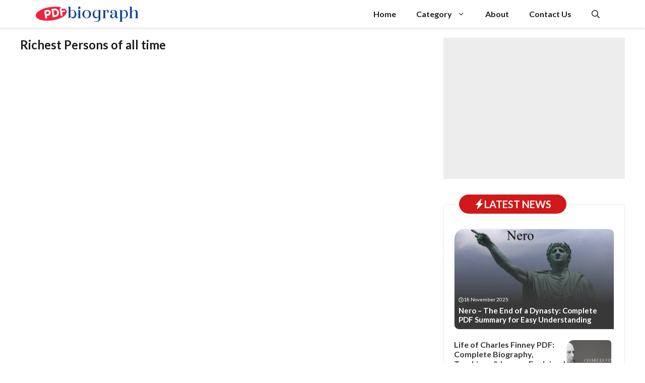

--- FILE ---
content_type: text/html; charset=UTF-8
request_url: https://pdfbiograph.com/category/richest-persons-of-all-time/
body_size: 60089
content:
<!DOCTYPE html>
<html lang="en-GB">
<head>
	<meta charset="UTF-8">
	<meta name='robots' content='index, follow, max-image-preview:large, max-snippet:-1, max-video-preview:-1' />
	<style>img:is([sizes="auto" i], [sizes^="auto," i]) { contain-intrinsic-size: 3000px 1500px }</style>
	<meta name="viewport" content="width=device-width, initial-scale=1">
	<!-- This site is optimized with the Yoast SEO plugin v26.4 - https://yoast.com/wordpress/plugins/seo/ -->
	<title>Richest Persons of all time Archives - PDF Biograph</title>
	<link rel="canonical" href="https://pdfbiograph.com/category/richest-persons-of-all-time/" />
	<meta property="og:locale" content="en_GB" />
	<meta property="og:type" content="article" />
	<meta property="og:title" content="Richest Persons of all time Archives - PDF Biograph" />
	<meta property="og:url" content="https://pdfbiograph.com/category/richest-persons-of-all-time/" />
	<meta property="og:site_name" content="PDF Biograph" />
	<meta name="twitter:card" content="summary_large_image" />
	<script type="application/ld+json" class="yoast-schema-graph">{"@context":"https://schema.org","@graph":[{"@type":"CollectionPage","@id":"https://pdfbiograph.com/category/richest-persons-of-all-time/","url":"https://pdfbiograph.com/category/richest-persons-of-all-time/","name":"Richest Persons of all time Archives - PDF Biograph","isPartOf":{"@id":"https://pdfbiograph.com/#website"},"breadcrumb":{"@id":"https://pdfbiograph.com/category/richest-persons-of-all-time/#breadcrumb"},"inLanguage":"en-GB"},{"@type":"BreadcrumbList","@id":"https://pdfbiograph.com/category/richest-persons-of-all-time/#breadcrumb","itemListElement":[{"@type":"ListItem","position":1,"name":"Home","item":"https://pdfbiograph.com/"},{"@type":"ListItem","position":2,"name":"Richest Persons of all time"}]},{"@type":"WebSite","@id":"https://pdfbiograph.com/#website","url":"https://pdfbiograph.com/","name":"PDF Biograph","description":"Discover PDF Biograph – your hub for easy PDF tools, biography collections, and resources. Simple, fast, and reliable for everyday use.","publisher":{"@id":"https://pdfbiograph.com/#organization"},"potentialAction":[{"@type":"SearchAction","target":{"@type":"EntryPoint","urlTemplate":"https://pdfbiograph.com/?s={search_term_string}"},"query-input":{"@type":"PropertyValueSpecification","valueRequired":true,"valueName":"search_term_string"}}],"inLanguage":"en-GB"},{"@type":"Organization","@id":"https://pdfbiograph.com/#organization","name":"PDF Biograph","url":"https://pdfbiograph.com/","logo":{"@type":"ImageObject","inLanguage":"en-GB","@id":"https://pdfbiograph.com/#/schema/logo/image/","url":"https://pdfbiograph.com/wp-content/uploads/2025/10/PDF-BioGraph-Logo.png","contentUrl":"https://pdfbiograph.com/wp-content/uploads/2025/10/PDF-BioGraph-Logo.png","width":467,"height":79,"caption":"PDF Biograph"},"image":{"@id":"https://pdfbiograph.com/#/schema/logo/image/"}}]}</script>
	<!-- / Yoast SEO plugin. -->


<link rel='dns-prefetch' href='//ehtclient.in' />
<link rel='dns-prefetch' href='//www.googletagmanager.com' />
<link href='https://fonts.gstatic.com' crossorigin rel='preconnect' />
<link href='https://fonts.googleapis.com' crossorigin rel='preconnect' />
<link rel="alternate" type="application/rss+xml" title="PDF Biograph &raquo; Feed" href="https://pdfbiograph.com/feed/" />
<link rel="alternate" type="application/rss+xml" title="PDF Biograph &raquo; Richest Persons of all time Category Feed" href="https://pdfbiograph.com/category/richest-persons-of-all-time/feed/" />
<script>
window._wpemojiSettings = {"baseUrl":"https:\/\/s.w.org\/images\/core\/emoji\/16.0.1\/72x72\/","ext":".png","svgUrl":"https:\/\/s.w.org\/images\/core\/emoji\/16.0.1\/svg\/","svgExt":".svg","source":{"concatemoji":"https:\/\/pdfbiograph.com\/wp-includes\/js\/wp-emoji-release.min.js?ver=6.8.3"}};
/*! This file is auto-generated */
!function(s,n){var o,i,e;function c(e){try{var t={supportTests:e,timestamp:(new Date).valueOf()};sessionStorage.setItem(o,JSON.stringify(t))}catch(e){}}function p(e,t,n){e.clearRect(0,0,e.canvas.width,e.canvas.height),e.fillText(t,0,0);var t=new Uint32Array(e.getImageData(0,0,e.canvas.width,e.canvas.height).data),a=(e.clearRect(0,0,e.canvas.width,e.canvas.height),e.fillText(n,0,0),new Uint32Array(e.getImageData(0,0,e.canvas.width,e.canvas.height).data));return t.every(function(e,t){return e===a[t]})}function u(e,t){e.clearRect(0,0,e.canvas.width,e.canvas.height),e.fillText(t,0,0);for(var n=e.getImageData(16,16,1,1),a=0;a<n.data.length;a++)if(0!==n.data[a])return!1;return!0}function f(e,t,n,a){switch(t){case"flag":return n(e,"\ud83c\udff3\ufe0f\u200d\u26a7\ufe0f","\ud83c\udff3\ufe0f\u200b\u26a7\ufe0f")?!1:!n(e,"\ud83c\udde8\ud83c\uddf6","\ud83c\udde8\u200b\ud83c\uddf6")&&!n(e,"\ud83c\udff4\udb40\udc67\udb40\udc62\udb40\udc65\udb40\udc6e\udb40\udc67\udb40\udc7f","\ud83c\udff4\u200b\udb40\udc67\u200b\udb40\udc62\u200b\udb40\udc65\u200b\udb40\udc6e\u200b\udb40\udc67\u200b\udb40\udc7f");case"emoji":return!a(e,"\ud83e\udedf")}return!1}function g(e,t,n,a){var r="undefined"!=typeof WorkerGlobalScope&&self instanceof WorkerGlobalScope?new OffscreenCanvas(300,150):s.createElement("canvas"),o=r.getContext("2d",{willReadFrequently:!0}),i=(o.textBaseline="top",o.font="600 32px Arial",{});return e.forEach(function(e){i[e]=t(o,e,n,a)}),i}function t(e){var t=s.createElement("script");t.src=e,t.defer=!0,s.head.appendChild(t)}"undefined"!=typeof Promise&&(o="wpEmojiSettingsSupports",i=["flag","emoji"],n.supports={everything:!0,everythingExceptFlag:!0},e=new Promise(function(e){s.addEventListener("DOMContentLoaded",e,{once:!0})}),new Promise(function(t){var n=function(){try{var e=JSON.parse(sessionStorage.getItem(o));if("object"==typeof e&&"number"==typeof e.timestamp&&(new Date).valueOf()<e.timestamp+604800&&"object"==typeof e.supportTests)return e.supportTests}catch(e){}return null}();if(!n){if("undefined"!=typeof Worker&&"undefined"!=typeof OffscreenCanvas&&"undefined"!=typeof URL&&URL.createObjectURL&&"undefined"!=typeof Blob)try{var e="postMessage("+g.toString()+"("+[JSON.stringify(i),f.toString(),p.toString(),u.toString()].join(",")+"));",a=new Blob([e],{type:"text/javascript"}),r=new Worker(URL.createObjectURL(a),{name:"wpTestEmojiSupports"});return void(r.onmessage=function(e){c(n=e.data),r.terminate(),t(n)})}catch(e){}c(n=g(i,f,p,u))}t(n)}).then(function(e){for(var t in e)n.supports[t]=e[t],n.supports.everything=n.supports.everything&&n.supports[t],"flag"!==t&&(n.supports.everythingExceptFlag=n.supports.everythingExceptFlag&&n.supports[t]);n.supports.everythingExceptFlag=n.supports.everythingExceptFlag&&!n.supports.flag,n.DOMReady=!1,n.readyCallback=function(){n.DOMReady=!0}}).then(function(){return e}).then(function(){var e;n.supports.everything||(n.readyCallback(),(e=n.source||{}).concatemoji?t(e.concatemoji):e.wpemoji&&e.twemoji&&(t(e.twemoji),t(e.wpemoji)))}))}((window,document),window._wpemojiSettings);
</script>

<style id='wp-emoji-styles-inline-css'>

	img.wp-smiley, img.emoji {
		display: inline !important;
		border: none !important;
		box-shadow: none !important;
		height: 1em !important;
		width: 1em !important;
		margin: 0 0.07em !important;
		vertical-align: -0.1em !important;
		background: none !important;
		padding: 0 !important;
	}
</style>
<link rel='stylesheet' id='wp-block-library-css' href='https://pdfbiograph.com/wp-includes/css/dist/block-library/style.min.css?ver=6.8.3' media='all' />
<style id='classic-theme-styles-inline-css'>
/*! This file is auto-generated */
.wp-block-button__link{color:#fff;background-color:#32373c;border-radius:9999px;box-shadow:none;text-decoration:none;padding:calc(.667em + 2px) calc(1.333em + 2px);font-size:1.125em}.wp-block-file__button{background:#32373c;color:#fff;text-decoration:none}
</style>
<style id='pdfp-pdfposter-style-inline-css'>
.wp-block-pdfp-pdf-poster{overflow:hidden}.pdfp_wrapper .pdf{position:relative}.pdfp_wrapper.pdfp_popup_enabled .iframe_wrapper{display:none}.pdfp_wrapper.pdfp_popup_enabled .iframe_wrapper:fullscreen{display:block}.pdfp_wrapper .iframe_wrapper{height:100%;width:100%}.pdfp_wrapper .iframe_wrapper:fullscreen iframe{height:100vh!important}.pdfp_wrapper .iframe_wrapper iframe{width:100%}.pdfp_wrapper .iframe_wrapper .close{background:#fff;border:1px solid #ddd;border-radius:3px;color:#222;cursor:pointer;display:none;font-family:sans-serif;font-size:36px;line-height:100%;padding:0 7px;position:absolute;right:12px;top:35px;z-index:9999}.pdfp_wrapper .iframe_wrapper:fullscreen .close{display:block}.pdfp_wrapper .pdfp_fullscreen_close{display:none}.pdfp_wrapper.pdfp_fullscreen_opened .pdfp_fullscreen_close{align-items:center;background:#fff;border-radius:3px;color:#222;cursor:pointer;display:flex;font-size:35px;height:30px;justify-content:center;overflow:hidden;padding-bottom:4px;position:fixed;right:20px;top:20px;width:32px}.pdfp_wrapper.pdfp_fullscreen_opened .pdfp_fullscreen_overlay{background:#2229;height:100%;left:0;position:fixed;top:0;width:100%}.pdfp_wrapper.pdfp_fullscreen_opened .iframe_wrapper{display:block;height:90vh;left:50%;max-width:95%;position:fixed;top:50%;transform:translate(-50%,-50%);width:900px;z-index:99999999999}.pdfp_wrapper iframe{border:none;outline:none}.pdfp-adobe-viewer{border:1px solid #ddd;border-radius:3px;cursor:pointer;outline:none;text-decoration:none}.pdfp_download{margin-right:15px}.cta_wrapper{display:flex;gap:10px;margin-bottom:10px;text-align:left}.cta_wrapper a{text-decoration:none!important}.cta_wrapper button{cursor:pointer}.pdfp_wrapper p{margin:10px 0;text-align:center}.popout-disabled{height:50px;position:absolute;right:12px;top:12px;width:50px}.pdfp_wrapper iframe{max-width:100%}.ViewSDK_hideOverflow[data-align=center]{margin-left:auto;margin-right:auto}.ViewSDK_hideOverflow[data-align=left]{margin-right:auto}.ViewSDK_hideOverflow[data-align=right]{margin-left:auto}@media screen and (max-width:768px){.pdfp_wrapper iframe{height:calc(100vw + 120px)}}@media screen and (max-width:576px){.cta_wrapper .pdfp_download{margin-bottom:10px;margin-right:0}.cta_wrapper .pdfp_download button{margin-right:0!important}.cta_wrapper{align-items:center;display:flex;flex-direction:column}}
.pdfp_wrapper .pdf{position:relative}.pdfp_wrapper .iframe_wrapper{height:100%;width:100%}.pdfp_wrapper .iframe_wrapper:fullscreen iframe{height:100vh!important}.pdfp_wrapper .iframe_wrapper iframe{width:100%}.pdfp_wrapper .iframe_wrapper .close{background:#fff;border:1px solid #ddd;border-radius:3px;color:#222;cursor:pointer;display:none;font-family:sans-serif;font-size:36px;line-height:100%;padding:0 7px;position:absolute;right:12px;top:35px;z-index:9999}.pdfp_wrapper .iframe_wrapper:fullscreen .close{display:block}.pdfp-adobe-viewer{border:1px solid #ddd;border-radius:3px;cursor:pointer;outline:none;text-decoration:none}.pdfp_download{margin-right:15px}.cta_wrapper{margin-bottom:10px}.pdfp_wrapper p{margin:10px 0;text-align:center}.popout-disabled{height:50px;position:absolute;right:12px;top:12px;width:50px}@media screen and (max-width:768px){.pdfp_wrapper iframe{height:calc(100vw + 120px)}}.ViewSDK_hideOverflow[data-align=center]{margin-left:auto;margin-right:auto}.ViewSDK_hideOverflow[data-align=left]{margin-right:auto}.ViewSDK_hideOverflow[data-align=right]{margin-left:auto}@media screen and (max-width:768px){.pdfp_wrapper iframe{height:calc(100vw + 120px)!important}}@media screen and (max-width:576px){.cta_wrapper .pdfp_download{margin-bottom:10px;margin-right:0}.cta_wrapper .pdfp_download button{margin-right:0!important}.cta_wrapper{align-items:center;display:flex;flex-direction:column}}.ViewSDK_fullScreenPDFViewer{background-color:#474747}.ViewSDK_fullScreenPDFViewer iframe{background:green;border:none;display:block;height:90%!important;margin:auto;max-width:1320px;position:relative;top:5%;width:90%!important}

</style>
<style id='global-styles-inline-css'>
:root{--wp--preset--aspect-ratio--square: 1;--wp--preset--aspect-ratio--4-3: 4/3;--wp--preset--aspect-ratio--3-4: 3/4;--wp--preset--aspect-ratio--3-2: 3/2;--wp--preset--aspect-ratio--2-3: 2/3;--wp--preset--aspect-ratio--16-9: 16/9;--wp--preset--aspect-ratio--9-16: 9/16;--wp--preset--color--black: #000000;--wp--preset--color--cyan-bluish-gray: #abb8c3;--wp--preset--color--white: #ffffff;--wp--preset--color--pale-pink: #f78da7;--wp--preset--color--vivid-red: #cf2e2e;--wp--preset--color--luminous-vivid-orange: #ff6900;--wp--preset--color--luminous-vivid-amber: #fcb900;--wp--preset--color--light-green-cyan: #7bdcb5;--wp--preset--color--vivid-green-cyan: #00d084;--wp--preset--color--pale-cyan-blue: #8ed1fc;--wp--preset--color--vivid-cyan-blue: #0693e3;--wp--preset--color--vivid-purple: #9b51e0;--wp--preset--color--background: var(--background);--wp--preset--color--background-1: var(--background-1);--wp--preset--color--text-1: var(--text-1);--wp--preset--color--text-2: var(--text-2);--wp--preset--color--link-text: var(--link-text);--wp--preset--color--color-background: var(--color-background);--wp--preset--color--color-background-hover: var(--color-background-hover);--wp--preset--color--border-color: var(--border-color);--wp--preset--gradient--vivid-cyan-blue-to-vivid-purple: linear-gradient(135deg,rgba(6,147,227,1) 0%,rgb(155,81,224) 100%);--wp--preset--gradient--light-green-cyan-to-vivid-green-cyan: linear-gradient(135deg,rgb(122,220,180) 0%,rgb(0,208,130) 100%);--wp--preset--gradient--luminous-vivid-amber-to-luminous-vivid-orange: linear-gradient(135deg,rgba(252,185,0,1) 0%,rgba(255,105,0,1) 100%);--wp--preset--gradient--luminous-vivid-orange-to-vivid-red: linear-gradient(135deg,rgba(255,105,0,1) 0%,rgb(207,46,46) 100%);--wp--preset--gradient--very-light-gray-to-cyan-bluish-gray: linear-gradient(135deg,rgb(238,238,238) 0%,rgb(169,184,195) 100%);--wp--preset--gradient--cool-to-warm-spectrum: linear-gradient(135deg,rgb(74,234,220) 0%,rgb(151,120,209) 20%,rgb(207,42,186) 40%,rgb(238,44,130) 60%,rgb(251,105,98) 80%,rgb(254,248,76) 100%);--wp--preset--gradient--blush-light-purple: linear-gradient(135deg,rgb(255,206,236) 0%,rgb(152,150,240) 100%);--wp--preset--gradient--blush-bordeaux: linear-gradient(135deg,rgb(254,205,165) 0%,rgb(254,45,45) 50%,rgb(107,0,62) 100%);--wp--preset--gradient--luminous-dusk: linear-gradient(135deg,rgb(255,203,112) 0%,rgb(199,81,192) 50%,rgb(65,88,208) 100%);--wp--preset--gradient--pale-ocean: linear-gradient(135deg,rgb(255,245,203) 0%,rgb(182,227,212) 50%,rgb(51,167,181) 100%);--wp--preset--gradient--electric-grass: linear-gradient(135deg,rgb(202,248,128) 0%,rgb(113,206,126) 100%);--wp--preset--gradient--midnight: linear-gradient(135deg,rgb(2,3,129) 0%,rgb(40,116,252) 100%);--wp--preset--font-size--small: 13px;--wp--preset--font-size--medium: 20px;--wp--preset--font-size--large: 36px;--wp--preset--font-size--x-large: 42px;--wp--preset--spacing--20: 0.44rem;--wp--preset--spacing--30: 0.67rem;--wp--preset--spacing--40: 1rem;--wp--preset--spacing--50: 1.5rem;--wp--preset--spacing--60: 2.25rem;--wp--preset--spacing--70: 3.38rem;--wp--preset--spacing--80: 5.06rem;--wp--preset--shadow--natural: 6px 6px 9px rgba(0, 0, 0, 0.2);--wp--preset--shadow--deep: 12px 12px 50px rgba(0, 0, 0, 0.4);--wp--preset--shadow--sharp: 6px 6px 0px rgba(0, 0, 0, 0.2);--wp--preset--shadow--outlined: 6px 6px 0px -3px rgba(255, 255, 255, 1), 6px 6px rgba(0, 0, 0, 1);--wp--preset--shadow--crisp: 6px 6px 0px rgba(0, 0, 0, 1);}:where(.is-layout-flex){gap: 0.5em;}:where(.is-layout-grid){gap: 0.5em;}body .is-layout-flex{display: flex;}.is-layout-flex{flex-wrap: wrap;align-items: center;}.is-layout-flex > :is(*, div){margin: 0;}body .is-layout-grid{display: grid;}.is-layout-grid > :is(*, div){margin: 0;}:where(.wp-block-columns.is-layout-flex){gap: 2em;}:where(.wp-block-columns.is-layout-grid){gap: 2em;}:where(.wp-block-post-template.is-layout-flex){gap: 1.25em;}:where(.wp-block-post-template.is-layout-grid){gap: 1.25em;}.has-black-color{color: var(--wp--preset--color--black) !important;}.has-cyan-bluish-gray-color{color: var(--wp--preset--color--cyan-bluish-gray) !important;}.has-white-color{color: var(--wp--preset--color--white) !important;}.has-pale-pink-color{color: var(--wp--preset--color--pale-pink) !important;}.has-vivid-red-color{color: var(--wp--preset--color--vivid-red) !important;}.has-luminous-vivid-orange-color{color: var(--wp--preset--color--luminous-vivid-orange) !important;}.has-luminous-vivid-amber-color{color: var(--wp--preset--color--luminous-vivid-amber) !important;}.has-light-green-cyan-color{color: var(--wp--preset--color--light-green-cyan) !important;}.has-vivid-green-cyan-color{color: var(--wp--preset--color--vivid-green-cyan) !important;}.has-pale-cyan-blue-color{color: var(--wp--preset--color--pale-cyan-blue) !important;}.has-vivid-cyan-blue-color{color: var(--wp--preset--color--vivid-cyan-blue) !important;}.has-vivid-purple-color{color: var(--wp--preset--color--vivid-purple) !important;}.has-black-background-color{background-color: var(--wp--preset--color--black) !important;}.has-cyan-bluish-gray-background-color{background-color: var(--wp--preset--color--cyan-bluish-gray) !important;}.has-white-background-color{background-color: var(--wp--preset--color--white) !important;}.has-pale-pink-background-color{background-color: var(--wp--preset--color--pale-pink) !important;}.has-vivid-red-background-color{background-color: var(--wp--preset--color--vivid-red) !important;}.has-luminous-vivid-orange-background-color{background-color: var(--wp--preset--color--luminous-vivid-orange) !important;}.has-luminous-vivid-amber-background-color{background-color: var(--wp--preset--color--luminous-vivid-amber) !important;}.has-light-green-cyan-background-color{background-color: var(--wp--preset--color--light-green-cyan) !important;}.has-vivid-green-cyan-background-color{background-color: var(--wp--preset--color--vivid-green-cyan) !important;}.has-pale-cyan-blue-background-color{background-color: var(--wp--preset--color--pale-cyan-blue) !important;}.has-vivid-cyan-blue-background-color{background-color: var(--wp--preset--color--vivid-cyan-blue) !important;}.has-vivid-purple-background-color{background-color: var(--wp--preset--color--vivid-purple) !important;}.has-black-border-color{border-color: var(--wp--preset--color--black) !important;}.has-cyan-bluish-gray-border-color{border-color: var(--wp--preset--color--cyan-bluish-gray) !important;}.has-white-border-color{border-color: var(--wp--preset--color--white) !important;}.has-pale-pink-border-color{border-color: var(--wp--preset--color--pale-pink) !important;}.has-vivid-red-border-color{border-color: var(--wp--preset--color--vivid-red) !important;}.has-luminous-vivid-orange-border-color{border-color: var(--wp--preset--color--luminous-vivid-orange) !important;}.has-luminous-vivid-amber-border-color{border-color: var(--wp--preset--color--luminous-vivid-amber) !important;}.has-light-green-cyan-border-color{border-color: var(--wp--preset--color--light-green-cyan) !important;}.has-vivid-green-cyan-border-color{border-color: var(--wp--preset--color--vivid-green-cyan) !important;}.has-pale-cyan-blue-border-color{border-color: var(--wp--preset--color--pale-cyan-blue) !important;}.has-vivid-cyan-blue-border-color{border-color: var(--wp--preset--color--vivid-cyan-blue) !important;}.has-vivid-purple-border-color{border-color: var(--wp--preset--color--vivid-purple) !important;}.has-vivid-cyan-blue-to-vivid-purple-gradient-background{background: var(--wp--preset--gradient--vivid-cyan-blue-to-vivid-purple) !important;}.has-light-green-cyan-to-vivid-green-cyan-gradient-background{background: var(--wp--preset--gradient--light-green-cyan-to-vivid-green-cyan) !important;}.has-luminous-vivid-amber-to-luminous-vivid-orange-gradient-background{background: var(--wp--preset--gradient--luminous-vivid-amber-to-luminous-vivid-orange) !important;}.has-luminous-vivid-orange-to-vivid-red-gradient-background{background: var(--wp--preset--gradient--luminous-vivid-orange-to-vivid-red) !important;}.has-very-light-gray-to-cyan-bluish-gray-gradient-background{background: var(--wp--preset--gradient--very-light-gray-to-cyan-bluish-gray) !important;}.has-cool-to-warm-spectrum-gradient-background{background: var(--wp--preset--gradient--cool-to-warm-spectrum) !important;}.has-blush-light-purple-gradient-background{background: var(--wp--preset--gradient--blush-light-purple) !important;}.has-blush-bordeaux-gradient-background{background: var(--wp--preset--gradient--blush-bordeaux) !important;}.has-luminous-dusk-gradient-background{background: var(--wp--preset--gradient--luminous-dusk) !important;}.has-pale-ocean-gradient-background{background: var(--wp--preset--gradient--pale-ocean) !important;}.has-electric-grass-gradient-background{background: var(--wp--preset--gradient--electric-grass) !important;}.has-midnight-gradient-background{background: var(--wp--preset--gradient--midnight) !important;}.has-small-font-size{font-size: var(--wp--preset--font-size--small) !important;}.has-medium-font-size{font-size: var(--wp--preset--font-size--medium) !important;}.has-large-font-size{font-size: var(--wp--preset--font-size--large) !important;}.has-x-large-font-size{font-size: var(--wp--preset--font-size--x-large) !important;}
:where(.wp-block-post-template.is-layout-flex){gap: 1.25em;}:where(.wp-block-post-template.is-layout-grid){gap: 1.25em;}
:where(.wp-block-columns.is-layout-flex){gap: 2em;}:where(.wp-block-columns.is-layout-grid){gap: 2em;}
:root :where(.wp-block-pullquote){font-size: 1.5em;line-height: 1.6;}
</style>
<link rel='stylesheet' id='pdfp-public-css' href='https://pdfbiograph.com/wp-content/plugins/pdf-poster/build/public.css?ver=2.3.1' media='all' />
<link rel='stylesheet' id='generate-widget-areas-css' href='https://pdfbiograph.com/wp-content/themes/generatepress/assets/css/components/widget-areas.min.css?ver=3.6.0' media='all' />
<link rel='stylesheet' id='generate-style-css' href='https://pdfbiograph.com/wp-content/themes/generatepress/assets/css/main.min.css?ver=3.6.0' media='all' />
<style id='generate-style-inline-css'>
.resize-featured-image .post-image img {width: 320px;}
.is-right-sidebar{width:30%;}.is-left-sidebar{width:25%;}.site-content .content-area{width:70%;}@media (max-width: 768px){.main-navigation .menu-toggle,.sidebar-nav-mobile:not(#sticky-placeholder){display:block;}.main-navigation ul,.gen-sidebar-nav,.main-navigation:not(.slideout-navigation):not(.toggled) .main-nav > ul,.has-inline-mobile-toggle #site-navigation .inside-navigation > *:not(.navigation-search):not(.main-nav){display:none;}.nav-align-right .inside-navigation,.nav-align-center .inside-navigation{justify-content:space-between;}}
.dynamic-author-image-rounded{border-radius:100%;}.dynamic-featured-image, .dynamic-author-image{vertical-align:middle;}.one-container.blog .dynamic-content-template:not(:last-child), .one-container.archive .dynamic-content-template:not(:last-child){padding-bottom:0px;}.dynamic-entry-excerpt > p:last-child{margin-bottom:0px;}
</style>
<link rel='stylesheet' id='generate-google-fonts-css' href='https://fonts.googleapis.com/css?family=Lato%3A100%2C100italic%2C300%2C300italic%2Cregular%2Citalic%2C700%2C700italic%2C900%2C900italic&#038;display=auto&#038;ver=3.6.0' media='all' />
<link rel='stylesheet' id='generatepress-dynamic-css' href='https://pdfbiograph.com/wp-content/uploads/generatepress/style.min.css?ver=1759484994' media='all' />
<link rel='stylesheet' id='generate-child-css' href='https://pdfbiograph.com/wp-content/themes/gp-newspaper-pro/style.css?ver=1759488816' media='all' />
<style id='generateblocks-inline-css'>
:root{--gb-container-width:1200px;}.gb-container .wp-block-image img{vertical-align:middle;}.gb-grid-wrapper .wp-block-image{margin-bottom:0;}.gb-highlight{background:none;}.gb-shape{line-height:0;}.gb-container-link{position:absolute;top:0;right:0;bottom:0;left:0;z-index:99;}.gb-element-0fed586e{background-color:rgba(232,232,232,0.76);font-size:11px;margin-bottom:50px;min-height:300px;text-align:center}.gb-element-6b4f5739{border:1px solid var(--border-color);border-radius:5px}@media (max-width:767px){.gb-element-6b4f5739{margin-left:20px;margin-right:20px}}.gb-element-9f4f2b44{margin:-20px 30px 30px 30px}@media (max-width:1024px){.gb-element-9f4f2b44{margin-left:20px;margin-right:20px}}.gb-element-782a5ee7{margin-bottom:20px;margin-left:20px;margin-right:20px}.gb-element-0f3793cd{align-items:flex-start;background-blend-mode:normal,normal;border-bottom-left-radius:10px;border-top-left-radius:20px;border-top-right-radius:10px;display:flex;flex-direction:column;height:200px;justify-content:flex-end;padding-bottom:10px;padding-left:8px;padding-right:8px;background:linear-gradient(180deg,rgba(28,28,28,0) 0%,var(--text-2) 75%),var(--inline-bg-image) center /cover no-repeat;border:1px solid var(--border-color)}.gb-element-1861e7e0{margin-bottom:20px;margin-left:20px;margin-right:20px}.gb-element-0c63b71a{width:70%}.gb-element-0e87dbd4{width:30%}.gb-element-e5ac12c1{margin-left:auto;margin-right:auto;max-width:var(--gb-container-width)}@media (max-width:1024px){.gb-element-e5ac12c1{padding-left:20px;padding-right:20px}}.gb-element-6ab2d18c{width:40%}@media (max-width:767px){.gb-element-6ab2d18c{width:100%}}.gb-element-954c5bf9{width:65%}@media (max-width:767px){.gb-element-954c5bf9{width:100%}}.gb-element-a3ed3c1f{column-gap:5px;display:flex;margin-bottom:5px;row-gap:5px}.gb-element-1d5ab42b{align-items:center;column-gap:10px;display:flex;flex-wrap:wrap;justify-content:center;margin-top:20px;row-gap:10px}.gb-element-1d5ab42b a{color:#181818}.gb-element-1d5ab42b a:hover{color:var(--background)}.gb-element-e27f1ce6{background-color:#25313d;margin-top:60px;position:relative}@media (max-width:1024px){.gb-element-e27f1ce6{margin-top:5px}}@media (max-width:767px){.gb-element-e27f1ce6{margin-bottom:60px}}.gb-element-8e59ecc3{column-gap:40px;display:flex;margin-left:auto;margin-right:auto;max-width:var(--gb-container-width);row-gap:40px;border-bottom:1px solid var(--border-color);padding:80px 20px 40px 20px}@media (max-width:1024px){.gb-element-8e59ecc3{display:flex;flex-wrap:wrap}}@media (max-width:767px){.gb-element-8e59ecc3{display:flex;flex-direction:column}}.gb-element-e2e4fa3d{width:30%}@media (max-width:1024px){.gb-element-e2e4fa3d{width:47%}}@media (max-width:767px){.gb-element-e2e4fa3d{width:100%}}.gb-element-74cf7c94{display:flex;flex-direction:column;width:20%}@media (max-width:1024px){.gb-element-74cf7c94{width:47%}}@media (max-width:767px){.gb-element-74cf7c94{width:100%}}.gb-element-5a783419{display:flex;flex-direction:column;width:20%}@media (max-width:1024px){.gb-element-5a783419{width:47%}}@media (max-width:767px){.gb-element-5a783419{width:100%}}.gb-element-931ba0c9{display:flex;flex-direction:column;width:20%}@media (max-width:1024px){.gb-element-931ba0c9{width:47%}}@media (max-width:767px){.gb-element-931ba0c9{width:100%}}.gb-element-81b61f6d{background-color:var(--background);box-shadow:0px -7px 10px rgba(0,0,0,0.1);display:flex}.gb-element-8327c50c{align-items:center;display:flex;flex-direction:column;justify-content:center;width:25%;padding:10px}.gb-element-d1e95f00{align-items:center;display:flex;flex-direction:column;justify-content:center;width:25%;padding:10px}.gb-element-c62e8a58{align-items:center;display:flex;flex-direction:column;justify-content:center;width:25%;padding:10px}.gb-element-83fa6d85{align-items:center;display:flex;flex-direction:column;justify-content:center;width:25%;padding:10px}.gb-element-a5a114b5{padding-bottom:20px;padding-left:20px;padding-top:20px}.gb-text-af2975f5{align-items:center;background-color:var(--color-background);color:var(--background);column-gap:0.5em;display:inline-flex;font-size:20px;font-weight:700;margin-bottom:0px;text-transform:uppercase;border-radius:50px;padding:7px 30px}.gb-text-af2975f5 .gb-shape svg{width:1em;height:1em;fill:currentColor}.gb-text-b8d3e11b{align-items:center;color:var(--background);column-gap:0.5em;display:inline-flex;font-size:10px;font-weight:400;margin-bottom:5px}.gb-text-b8d3e11b .gb-shape svg{width:1em;height:1em;fill:currentColor}.gb-text-f07c64f5{color:var(--background);font-size:15px;margin-bottom:0px}.gb-text-26dbe46e{font-size:16px;font-weight:600;margin-bottom:5px}.gb-text-26dbe46e a{color:var(--text-2)}.gb-text-26dbe46e a:hover{color:var(--color-background);transition:all 0.5s ease 0s}.gb-text-15fb2bc3{font-size:10px;font-weight:400}.gb-text-9aeb5c77{font-size:24px;margin-bottom:20px}.gb-text-7f9569a1{font-size:14px;margin-bottom:20px}.gb-text-1bd85e15{align-items:center;color:var(--color-background);column-gap:0.5em;display:inline-flex;font-size:11px;font-weight:600;margin-bottom:5px;text-transform:uppercase}.gb-text-1bd85e15 .gb-shape svg{width:1em;height:1em;fill:currentColor}.gb-text-1bd85e15 a{color:var(--color-background)}.gb-text-1bd85e15 a:hover{color:var(--color-background)}.gb-text-9bdfe752{font-size:20px;font-weight:700;margin-bottom:10px}.gb-text-9bdfe752 a{color:var(--text-2)}.gb-text-9bdfe752 a:hover{color:var(--color-background);transition:all 0.5s ease 0s}.gb-text-e0ce364d{align-items:center;column-gap:0.5em;display:inline-flex;font-size:12px}.gb-text-e0ce364d .gb-shape svg{width:1em;height:1em;fill:currentColor;color:#2d7cfa}.gb-text-e0ce364d a{color:var(--text-2)}.gb-text-e0ce364d a:hover{color:var(--color-background);transition:all 0.5s ease 0s}.gb-text-8ca5f5b5{font-size:12px}.gb-text-fce2315a{font-size:12px}.gb-text-db6415f1{font-size:13px}.gb-text-5f6cdbaa{align-items:center;color:#000000;column-gap:0.5em;display:inline-flex;font-size:14px;line-height:1;text-decoration:none;border:1px solid var(--border-color);padding:12px 8px}.gb-text-5f6cdbaa:is(:hover,:focus){border-top-color:var(--color-background);border-right-color:var(--color-background);border-bottom-color:var(--color-background);border-left-color:var(--color-background);background-color:var(--color-background)}.gb-text-5f6cdbaa .gb-shape svg{width:1em;height:1em;fill:currentColor}.gb-text-6dc778f6{align-items:center;background-color:#ffffff;color:#000000;column-gap:0.5em;display:inline-flex;font-size:14px;line-height:1;text-decoration:none;border:1px solid var(--border-color);padding:12px 8px}.gb-text-6dc778f6:is(:hover,:focus){background-color:var(--color-background);border-top-color:var(--color-background);border-right-color:var(--color-background);border-bottom-color:var(--color-background);border-left-color:var(--color-background)}.gb-text-6dc778f6 .gb-shape svg{width:1em;height:1em;fill:currentColor}.gb-text-4c58646f{color:var(--background);font-size:14px;margin-bottom:0px}.gb-text-faaf3718{color:var(--background);font-size:18px;margin-bottom:20px}.gb-text-05e54b9d{align-items:center;color:#ffffff;display:inline-flex;font-size:14px;font-weight:500;margin-bottom:10px;text-decoration:none}.gb-text-05e54b9d:is(:hover,:focus){color:#ffffff}.gb-text-be65f80b{align-items:center;color:#ffffff;display:inline-flex;font-size:14px;font-weight:500;margin-bottom:10px;text-decoration:none}.gb-text-be65f80b:is(:hover,:focus){color:#ffffff}.gb-text-f85838da{align-items:center;color:#ffffff;display:inline-flex;font-size:14px;font-weight:500;margin-bottom:10px;text-decoration:none}.gb-text-f85838da:is(:hover,:focus){color:#ffffff}.gb-text-8431a7fe{align-items:center;color:#ffffff;display:inline-flex;font-size:14px;font-weight:500;margin-bottom:10px;text-decoration:none}.gb-text-8431a7fe:is(:hover,:focus){color:#ffffff}.gb-text-8ea17263{color:var(--background);font-size:18px;margin-bottom:20px}.gb-text-448b7d28{align-items:center;color:#ffffff;display:inline-flex;font-size:14px;font-weight:500;margin-bottom:10px;text-decoration:none}.gb-text-448b7d28:is(:hover,:focus){color:#ffffff}.gb-text-4cbb8749{align-items:center;color:#ffffff;display:inline-flex;font-size:14px;font-weight:500;margin-bottom:10px;text-decoration:none}.gb-text-4cbb8749:is(:hover,:focus){color:#ffffff}.gb-text-6fe8898b{align-items:center;color:#ffffff;display:inline-flex;font-size:14px;font-weight:500;margin-bottom:10px;text-decoration:none}.gb-text-6fe8898b:is(:hover,:focus){color:#ffffff}.gb-text-c352f3af{align-items:center;color:#ffffff;display:inline-flex;font-size:14px;font-weight:500;margin-bottom:10px;text-decoration:none}.gb-text-c352f3af:is(:hover,:focus){color:#ffffff}.gb-text-6095e58f{color:var(--background);font-size:18px;margin-bottom:20px}.gb-text-e465fc18{align-items:center;color:#ffffff;display:inline-flex;font-size:14px;font-weight:500;margin-bottom:10px;text-decoration:none}.gb-text-e465fc18:is(:hover,:focus){color:#ffffff}.gb-text-5f1cdc8a{align-items:center;color:#ffffff;display:inline-flex;font-size:14px;font-weight:500;margin-bottom:10px;text-decoration:none}.gb-text-5f1cdc8a:is(:hover,:focus){color:#ffffff}.gb-text-ceae2574{align-items:center;color:#ffffff;display:inline-flex;font-size:14px;font-weight:500;margin-bottom:10px;text-decoration:none}.gb-text-ceae2574:is(:hover,:focus){color:#ffffff}.gb-text-75a38204{color:var(--background);font-size:13px;margin-bottom:0px;text-align:center;padding:20px}.gb-text-a9acd04e{align-items:center;column-gap:0.5em;display:inline-flex;margin-bottom:3px}.gb-text-a9acd04e .gb-shape svg{width:1em;height:1em;fill:currentColor;color:#05e031;font-size:1.8em}.gb-text-61ea7800{color:var(--text-1);font-size:10px}.gb-text-61ea7800 a{color:var(--text-2)}.gb-text-61ea7800 a:hover{color:var(--text-1)}.gb-text-1368cdb9{align-items:center;column-gap:0.5em;display:inline-flex;margin-bottom:3px}.gb-text-1368cdb9 .gb-shape svg{width:1em;height:1em;fill:currentColor;color:#26a4ed;font-size:1.8em}.gb-text-912eba56{color:var(--text-1);font-size:10px}.gb-text-912eba56 a{color:var(--text-1)}.gb-text-912eba56 a:hover{color:var(--text-1)}.gb-text-1ef059e4{align-items:center;column-gap:0.5em;display:inline-flex;margin-bottom:3px}.gb-text-1ef059e4 .gb-shape svg{width:1em;height:1em;fill:currentColor;color:#ff8800;font-size:1.8em}.gb-text-c8057b9d{color:var(--text-1);font-size:10px}.gb-text-c8057b9d a{color:var(--text-1)}.gb-text-c8057b9d a:hover{color:var(--text-1)}.gb-text-3894d9cb{align-items:center;column-gap:0.5em;display:inline-flex;margin-bottom:3px}.gb-text-3894d9cb .gb-shape svg{width:1em;height:1em;fill:currentColor;color:#05e031;font-size:1.8em}.gb-text-836a0925{color:var(--text-1);font-size:10px}.gb-text-836a0925 a{color:var(--text-1)}.gb-text-836a0925 a:hover{color:var(--text-1)}.gb-looper-34941d20{display:grid;grid-template-columns:1fr}.gb-looper-49aeb696{column-gap:10px;display:grid;grid-template-columns:1fr;row-gap:10px}.gb-looper-02cfe9be{column-gap:20px;display:grid;grid-template-columns:1fr;row-gap:20px}.gb-loop-item-a29a2c70{column-gap:10px;display:flex;padding-bottom:10px;row-gap:10px;border-bottom:1px solid var(--border-color)}.gb-loop-item-1f6e668e{column-gap:20px;display:flex;row-gap:20px}@media (max-width:767px){.gb-loop-item-1f6e668e{display:flex;flex-direction:column}}.gb-media-6da2d198{border-bottom-left-radius:7px;border-top-left-radius:15px;border-top-right-radius:7px;display:grid;height:90px;max-width:90px;object-fit:cover;width:90px;border:1px solid var(--border-color)}.gb-media-aa3aa660{height:auto;max-width:100%;object-fit:cover;width:auto;border-radius:7px}.gb-query-page-numbers-758893fd{align-items:center;column-gap:5px;display:flex;justify-content:center;row-gap:5px}.gb-query-page-numbers-758893fd .page-numbers{color:#000000;display:inline-flex;text-decoration:none;line-height:1;font-size:14px;border:1px solid var(--border-color);padding:12px 16px}.gb-query-page-numbers-758893fd .page-numbers.current{border-top-width:0;border-right-width:0;border-bottom-width:0;border-left-width:0;background-color:var(--color-background);color:var(--background);padding:12px 16px}.gb-query-page-numbers-758893fd .page-numbers.dots{border-top-width:0;border-right-width:0;border-bottom-width:0;border-left-width:0}.gb-query-page-numbers-758893fd .page-numbers:is(:hover,:focus){background-color:var(--color-background)}.gb-shape-ad6818c4{color:#000000;left:0;overflow-x:hidden;overflow-y:hidden;pointer-events:none;position:absolute;right:0;top:0;transform:scale(1,-1)}.gb-shape-ad6818c4 svg{fill:currentColor;width:100%;color:#ffffff;height:25px}
</style>
<link rel='stylesheet' id='generate-blog-images-css' href='https://pdfbiograph.com/wp-content/plugins/gp-premium/blog/functions/css/featured-images.min.css?ver=2.5.5' media='all' />
<link rel='stylesheet' id='generate-offside-css' href='https://pdfbiograph.com/wp-content/plugins/gp-premium/menu-plus/functions/css/offside.min.css?ver=2.5.5' media='all' />
<style id='generate-offside-inline-css'>
:root{--gp-slideout-width:265px;}.slideout-navigation.main-navigation{background-color:var(--background);}.slideout-navigation.main-navigation .main-nav ul li a{color:var(--text-1);}.slideout-navigation.main-navigation ul ul{background-color:rgba(0,0,0,0);}.slideout-navigation.main-navigation .main-nav ul ul li a{color:var(--text-1);}.slideout-navigation.main-navigation .main-nav ul li:not([class*="current-menu-"]):hover > a, .slideout-navigation.main-navigation .main-nav ul li:not([class*="current-menu-"]):focus > a, .slideout-navigation.main-navigation .main-nav ul li.sfHover:not([class*="current-menu-"]) > a{color:var(--color-background-hover);background-color:rgba(0,0,0,0);}.slideout-navigation.main-navigation .main-nav ul ul li:not([class*="current-menu-"]):hover > a, .slideout-navigation.main-navigation .main-nav ul ul li:not([class*="current-menu-"]):focus > a, .slideout-navigation.main-navigation .main-nav ul ul li.sfHover:not([class*="current-menu-"]) > a{background-color:rgba(0,0,0,0);}.slideout-navigation.main-navigation .main-nav ul li[class*="current-menu-"] > a{background-color:rgba(0,0,0,0);}.slideout-navigation.main-navigation .main-nav ul ul li[class*="current-menu-"] > a{background-color:rgba(0,0,0,0);}.slideout-navigation, .slideout-navigation a{color:var(--text-1);}.slideout-navigation button.slideout-exit{color:var(--text-1);padding-left:20px;padding-right:20px;}.slide-opened nav.toggled .menu-toggle:before{display:none;}@media (max-width: 768px){.menu-bar-item.slideout-toggle{display:none;}}
</style>
<link rel='stylesheet' id='generate-navigation-branding-css' href='https://pdfbiograph.com/wp-content/plugins/gp-premium/menu-plus/functions/css/navigation-branding-flex.min.css?ver=2.5.5' media='all' />
<style id='generate-navigation-branding-inline-css'>
.main-navigation.has-branding .inside-navigation.grid-container, .main-navigation.has-branding.grid-container .inside-navigation:not(.grid-container){padding:0px 30px 0px 30px;}.main-navigation.has-branding:not(.grid-container) .inside-navigation:not(.grid-container) .navigation-branding{margin-left:10px;}.navigation-branding img, .site-logo.mobile-header-logo img{height:55px;width:auto;}.navigation-branding .main-title{line-height:55px;}@media (max-width: 768px){.main-navigation.has-branding.nav-align-center .menu-bar-items, .main-navigation.has-sticky-branding.navigation-stick.nav-align-center .menu-bar-items{margin-left:auto;}.navigation-branding{margin-right:auto;margin-left:10px;}.navigation-branding .main-title, .mobile-header-navigation .site-logo{margin-left:10px;}.main-navigation.has-branding .inside-navigation.grid-container{padding:0px;}}
</style>
<script src="https://pdfbiograph.com/wp-includes/js/jquery/jquery.min.js?ver=3.7.1" id="jquery-core-js"></script>

<!-- Google tag (gtag.js) snippet added by Site Kit -->
<!-- Google Analytics snippet added by Site Kit -->
<script src="https://www.googletagmanager.com/gtag/js?id=GT-WVGRSRZ" id="google_gtagjs-js" async></script>
<script id="google_gtagjs-js-after">
window.dataLayer = window.dataLayer || [];function gtag(){dataLayer.push(arguments);}
gtag("set","linker",{"domains":["pdfbiograph.com"]});
gtag("js", new Date());
gtag("set", "developer_id.dZTNiMT", true);
gtag("config", "GT-WVGRSRZ");
</script>
<link rel="https://api.w.org/" href="https://pdfbiograph.com/wp-json/" /><link rel="alternate" title="JSON" type="application/json" href="https://pdfbiograph.com/wp-json/wp/v2/categories/79" /><link rel="EditURI" type="application/rsd+xml" title="RSD" href="https://pdfbiograph.com/xmlrpc.php?rsd" />
<meta name="generator" content="WordPress 6.8.3" />
<meta name="generator" content="Site Kit by Google 1.170.0" /><script async src="https://pagead2.googlesyndication.com/pagead/js/adsbygoogle.js?client=ca-pub-6923841043890957"
     crossorigin="anonymous"></script>        <style>
                    </style>
<link rel="icon" href="https://pdfbiograph.com/wp-content/uploads/2025/10/PD-Site-Icon-150x150.png" sizes="32x32" />
<link rel="icon" href="https://pdfbiograph.com/wp-content/uploads/2025/10/PD-Site-Icon.png" sizes="192x192" />
<link rel="apple-touch-icon" href="https://pdfbiograph.com/wp-content/uploads/2025/10/PD-Site-Icon.png" />
<meta name="msapplication-TileImage" content="https://pdfbiograph.com/wp-content/uploads/2025/10/PD-Site-Icon.png" />
</head>

<body class="archive category category-richest-persons-of-all-time category-79 wp-custom-logo wp-embed-responsive wp-theme-generatepress wp-child-theme-gp-newspaper-pro post-image-below-header post-image-aligned-left slideout-enabled slideout-mobile sticky-menu-no-transition sticky-enabled both-sticky-menu right-sidebar nav-below-header separate-containers header-aligned-left dropdown-hover" itemtype="https://schema.org/Blog" itemscope>
	<a class="screen-reader-text skip-link" href="#content" title="Skip to content">Skip to content</a>		<nav class="has-branding main-navigation nav-align-right has-menu-bar-items sub-menu-right" id="site-navigation" aria-label="Primary"  itemtype="https://schema.org/SiteNavigationElement" itemscope>
			<div class="inside-navigation grid-container">
				<div class="navigation-branding"><div class="site-logo">
						<a href="https://pdfbiograph.com/" title="PDF Biograph" rel="home">
							<img  class="header-image is-logo-image" alt="PDF Biograph" src="https://pdfbiograph.com/wp-content/uploads/2025/10/PDF-BioGraph-Logo.png" title="PDF Biograph" srcset="https://pdfbiograph.com/wp-content/uploads/2025/10/PDF-BioGraph-Logo.png 1x, http://pdfbiograph.com/wp-content/uploads/2025/10/PDF-BioGraph-Logo.png 2x" width="467" height="79" />
						</a>
					</div></div>				<button class="menu-toggle" aria-controls="generate-slideout-menu" aria-expanded="false">
					<span class="gp-icon icon-menu-bars"><svg viewBox="0 0 512 512" aria-hidden="true" xmlns="http://www.w3.org/2000/svg" width="1em" height="1em"><path d="M0 96c0-13.255 10.745-24 24-24h464c13.255 0 24 10.745 24 24s-10.745 24-24 24H24c-13.255 0-24-10.745-24-24zm0 160c0-13.255 10.745-24 24-24h464c13.255 0 24 10.745 24 24s-10.745 24-24 24H24c-13.255 0-24-10.745-24-24zm0 160c0-13.255 10.745-24 24-24h464c13.255 0 24 10.745 24 24s-10.745 24-24 24H24c-13.255 0-24-10.745-24-24z" /></svg><svg viewBox="0 0 512 512" aria-hidden="true" xmlns="http://www.w3.org/2000/svg" width="1em" height="1em"><path d="M71.029 71.029c9.373-9.372 24.569-9.372 33.942 0L256 222.059l151.029-151.03c9.373-9.372 24.569-9.372 33.942 0 9.372 9.373 9.372 24.569 0 33.942L289.941 256l151.03 151.029c9.372 9.373 9.372 24.569 0 33.942-9.373 9.372-24.569 9.372-33.942 0L256 289.941l-151.029 151.03c-9.373 9.372-24.569 9.372-33.942 0-9.372-9.373-9.372-24.569 0-33.942L222.059 256 71.029 104.971c-9.372-9.373-9.372-24.569 0-33.942z" /></svg></span><span class="screen-reader-text">Menu</span>				</button>
				<div id="primary-menu" class="main-nav"><ul id="menu-categories" class=" menu sf-menu"><li id="menu-item-675" class="menu-item menu-item-type-custom menu-item-object-custom menu-item-home menu-item-675"><a href="https://pdfbiograph.com/">Home</a></li>
<li id="menu-item-977" class="menu-item menu-item-type-custom menu-item-object-custom current-menu-ancestor current-menu-parent menu-item-has-children menu-item-977"><a href="#">Category<span role="presentation" class="dropdown-menu-toggle"><span class="gp-icon icon-arrow"><svg viewBox="0 0 330 512" aria-hidden="true" xmlns="http://www.w3.org/2000/svg" width="1em" height="1em"><path d="M305.913 197.085c0 2.266-1.133 4.815-2.833 6.514L171.087 335.593c-1.7 1.7-4.249 2.832-6.515 2.832s-4.815-1.133-6.515-2.832L26.064 203.599c-1.7-1.7-2.832-4.248-2.832-6.514s1.132-4.816 2.832-6.515l14.162-14.163c1.7-1.699 3.966-2.832 6.515-2.832 2.266 0 4.815 1.133 6.515 2.832l111.316 111.317 111.316-111.317c1.7-1.699 4.249-2.832 6.515-2.832s4.815 1.133 6.515 2.832l14.162 14.163c1.7 1.7 2.833 4.249 2.833 6.515z" /></svg></span></span></a>
<ul class="sub-menu">
	<li id="menu-item-2190" class="menu-item menu-item-type-taxonomy menu-item-object-category menu-item-2190"><a href="https://pdfbiograph.com/category/abolitionist/">Abolitionist</a></li>
	<li id="menu-item-626" class="menu-item menu-item-type-taxonomy menu-item-object-category menu-item-626"><a href="https://pdfbiograph.com/category/abstract-painters/">Abstract Painters</a></li>
	<li id="menu-item-2181" class="menu-item menu-item-type-taxonomy menu-item-object-category menu-item-2181"><a href="https://pdfbiograph.com/category/activitist/">Activitists</a></li>
	<li id="menu-item-54" class="menu-item menu-item-type-taxonomy menu-item-object-category menu-item-54"><a href="https://pdfbiograph.com/category/actor/">Actor</a></li>
	<li id="menu-item-55" class="menu-item menu-item-type-taxonomy menu-item-object-category menu-item-55"><a href="https://pdfbiograph.com/category/actress/">Actress</a></li>
	<li id="menu-item-629" class="menu-item menu-item-type-taxonomy menu-item-object-category menu-item-629"><a href="https://pdfbiograph.com/category/agricultural-scientists/">Agricultural Scientists</a></li>
	<li id="menu-item-2184" class="menu-item menu-item-type-taxonomy menu-item-object-category menu-item-2184"><a href="https://pdfbiograph.com/category/anti-corruption-activists/">Anti Corruption Activists</a></li>
	<li id="menu-item-166" class="menu-item menu-item-type-taxonomy menu-item-object-category menu-item-166"><a href="https://pdfbiograph.com/category/archery/">Archery</a></li>
	<li id="menu-item-167" class="menu-item menu-item-type-taxonomy menu-item-object-category menu-item-167"><a href="https://pdfbiograph.com/category/artist/">Artist</a></li>
	<li id="menu-item-168" class="menu-item menu-item-type-taxonomy menu-item-object-category menu-item-168"><a href="https://pdfbiograph.com/category/astrologers/">Astrologers</a></li>
	<li id="menu-item-632" class="menu-item menu-item-type-taxonomy menu-item-object-category menu-item-632"><a href="https://pdfbiograph.com/category/astrobiologists/">Astrobiologists</a></li>
	<li id="menu-item-169" class="menu-item menu-item-type-taxonomy menu-item-object-category menu-item-169"><a href="https://pdfbiograph.com/category/astronauts/">Astronauts</a></li>
	<li id="menu-item-839" class="menu-item menu-item-type-taxonomy menu-item-object-category menu-item-839"><a href="https://pdfbiograph.com/category/astronomers/">Astronomers</a></li>
	<li id="menu-item-840" class="menu-item menu-item-type-taxonomy menu-item-object-category menu-item-840"><a href="https://pdfbiograph.com/category/astrophysicists/">Astrophysicists</a></li>
	<li id="menu-item-170" class="menu-item menu-item-type-taxonomy menu-item-object-category menu-item-170"><a href="https://pdfbiograph.com/category/athletes/">Athletes</a></li>
	<li id="menu-item-841" class="menu-item menu-item-type-taxonomy menu-item-object-category menu-item-841"><a href="https://pdfbiograph.com/category/audio-engineers/">Audio Engineers</a></li>
	<li id="menu-item-842" class="menu-item menu-item-type-taxonomy menu-item-object-category menu-item-842"><a href="https://pdfbiograph.com/category/automobile-industry/">Automobile Industry&#8217;s Famous People</a></li>
	<li id="menu-item-843" class="menu-item menu-item-type-taxonomy menu-item-object-category menu-item-843"><a href="https://pdfbiograph.com/category/aviation/">Aviation</a></li>
	<li id="menu-item-844" class="menu-item menu-item-type-taxonomy menu-item-object-category menu-item-844"><a href="https://pdfbiograph.com/category/aviators/">Aviators</a></li>
	<li id="menu-item-845" class="menu-item menu-item-type-taxonomy menu-item-object-category menu-item-845"><a href="https://pdfbiograph.com/category/bacteriologists/">Bacteriologists</a></li>
	<li id="menu-item-171" class="menu-item menu-item-type-taxonomy menu-item-object-category menu-item-171"><a href="https://pdfbiograph.com/category/badminton-players/">Badminton Players</a></li>
	<li id="menu-item-846" class="menu-item menu-item-type-taxonomy menu-item-object-category menu-item-846"><a href="https://pdfbiograph.com/category/ballet-dancers/">Ballet Dancers</a></li>
	<li id="menu-item-848" class="menu-item menu-item-type-taxonomy menu-item-object-category menu-item-848"><a href="https://pdfbiograph.com/category/bankers/">Bankers</a></li>
	<li id="menu-item-849" class="menu-item menu-item-type-taxonomy menu-item-object-category menu-item-849"><a href="https://pdfbiograph.com/category/baroque-painters/">Baroque Painters</a></li>
	<li id="menu-item-172" class="menu-item menu-item-type-taxonomy menu-item-object-category menu-item-172"><a href="https://pdfbiograph.com/category/baseball-players/">Baseball Players</a></li>
	<li id="menu-item-173" class="menu-item menu-item-type-taxonomy menu-item-object-category menu-item-173"><a href="https://pdfbiograph.com/category/basketball-players/">Basketball Players</a></li>
	<li id="menu-item-850" class="menu-item menu-item-type-taxonomy menu-item-object-category menu-item-850"><a href="https://pdfbiograph.com/category/bassists/">Bassists</a></li>
	<li id="menu-item-851" class="menu-item menu-item-type-taxonomy menu-item-object-category menu-item-851"><a href="https://pdfbiograph.com/category/beach-soccer-players/">Beach Soccer Players</a></li>
	<li id="menu-item-174" class="menu-item menu-item-type-taxonomy menu-item-object-category menu-item-174"><a href="https://pdfbiograph.com/category/beautiful-women/">Beautiful Women</a></li>
	<li id="menu-item-852" class="menu-item menu-item-type-taxonomy menu-item-object-category menu-item-852"><a href="https://pdfbiograph.com/category/biathletes/">Biathletes</a></li>
	<li id="menu-item-175" class="menu-item menu-item-type-taxonomy menu-item-object-category menu-item-175"><a href="https://pdfbiograph.com/category/bikers/">Bikers</a></li>
	<li id="menu-item-176" class="menu-item menu-item-type-taxonomy menu-item-object-category menu-item-176"><a href="https://pdfbiograph.com/category/billards-snooker-players/">Billards &amp; Snooker Players</a></li>
	<li id="menu-item-177" class="menu-item menu-item-type-taxonomy menu-item-object-category menu-item-177"><a href="https://pdfbiograph.com/category/billonaires-by-country/">Billonaires by Country</a></li>
	<li id="menu-item-853" class="menu-item menu-item-type-taxonomy menu-item-object-category menu-item-853"><a href="https://pdfbiograph.com/category/biochemists/">Biochemists</a></li>
	<li id="menu-item-854" class="menu-item menu-item-type-taxonomy menu-item-object-category menu-item-854"><a href="https://pdfbiograph.com/category/biographers/">Biographers</a></li>
	<li id="menu-item-855" class="menu-item menu-item-type-taxonomy menu-item-object-category menu-item-855"><a href="https://pdfbiograph.com/category/biologists/">Biologists</a></li>
	<li id="menu-item-856" class="menu-item menu-item-type-taxonomy menu-item-object-category menu-item-856"><a href="https://pdfbiograph.com/category/biophysicists/">Biophysicists</a></li>
	<li id="menu-item-178" class="menu-item menu-item-type-taxonomy menu-item-object-category menu-item-178"><a href="https://pdfbiograph.com/category/biotech-ceos/">Biotech CEOs</a></li>
	<li id="menu-item-179" class="menu-item menu-item-type-taxonomy menu-item-object-category menu-item-179"><a href="https://pdfbiograph.com/category/biotechnologists/">Biotechnologists</a></li>
	<li id="menu-item-857" class="menu-item menu-item-type-taxonomy menu-item-object-category menu-item-857"><a href="https://pdfbiograph.com/category/bloggers/">Bloggers</a></li>
	<li id="menu-item-858" class="menu-item menu-item-type-taxonomy menu-item-object-category menu-item-858"><a href="https://pdfbiograph.com/category/blues-musicians/">Blues Musicians</a></li>
	<li id="menu-item-180" class="menu-item menu-item-type-taxonomy menu-item-object-category menu-item-180"><a href="https://pdfbiograph.com/category/boxers/">Boxers</a></li>
	<li id="menu-item-2191" class="menu-item menu-item-type-taxonomy menu-item-object-category menu-item-2191"><a href="https://pdfbiograph.com/category/businessman/">Businessman</a></li>
	<li id="menu-item-181" class="menu-item menu-item-type-taxonomy menu-item-object-category menu-item-181"><a href="https://pdfbiograph.com/category/carom-players/">Carom Players</a></li>
	<li id="menu-item-182" class="menu-item menu-item-type-taxonomy menu-item-object-category menu-item-182"><a href="https://pdfbiograph.com/category/ceos/">CEOs</a></li>
	<li id="menu-item-183" class="menu-item menu-item-type-taxonomy menu-item-object-category menu-item-183"><a href="https://pdfbiograph.com/category/charity-workers/">Charity Workers</a></li>
	<li id="menu-item-187" class="menu-item menu-item-type-taxonomy menu-item-object-category menu-item-187"><a href="https://pdfbiograph.com/category/chief-ministers-of-every-states-of-indiathen-now/">Chief Ministers of every states of India(Then &amp; Now)</a></li>
	<li id="menu-item-184" class="menu-item menu-item-type-taxonomy menu-item-object-category menu-item-184"><a href="https://pdfbiograph.com/category/chefs/">Chefs</a></li>
	<li id="menu-item-185" class="menu-item menu-item-type-taxonomy menu-item-object-category menu-item-185"><a href="https://pdfbiograph.com/category/chemists/">Chemists</a></li>
	<li id="menu-item-186" class="menu-item menu-item-type-taxonomy menu-item-object-category menu-item-186"><a href="https://pdfbiograph.com/category/chess-players/">Chess Players</a></li>
	<li id="menu-item-188" class="menu-item menu-item-type-taxonomy menu-item-object-category menu-item-188"><a href="https://pdfbiograph.com/category/cricketers/">Cricketers</a></li>
	<li id="menu-item-189" class="menu-item menu-item-type-taxonomy menu-item-object-category menu-item-189"><a href="https://pdfbiograph.com/category/cyclists/">Cyclists</a></li>
	<li id="menu-item-191" class="menu-item menu-item-type-taxonomy menu-item-object-category menu-item-191"><a href="https://pdfbiograph.com/category/dancers/">Dancers</a></li>
	<li id="menu-item-190" class="menu-item menu-item-type-taxonomy menu-item-object-category menu-item-190"><a href="https://pdfbiograph.com/category/dacoits/">Dacoits</a></li>
	<li id="menu-item-192" class="menu-item menu-item-type-taxonomy menu-item-object-category menu-item-192"><a href="https://pdfbiograph.com/category/dictators/">Dictators</a></li>
	<li id="menu-item-3413" class="menu-item menu-item-type-taxonomy menu-item-object-category menu-item-3413"><a href="https://pdfbiograph.com/category/directors/">Directors</a></li>
	<li id="menu-item-193" class="menu-item menu-item-type-taxonomy menu-item-object-category menu-item-193"><a href="https://pdfbiograph.com/category/doctors/">Doctors</a></li>
	<li id="menu-item-194" class="menu-item menu-item-type-taxonomy menu-item-object-category menu-item-194"><a href="https://pdfbiograph.com/category/emperors/">Emperors</a></li>
	<li id="menu-item-195" class="menu-item menu-item-type-taxonomy menu-item-object-category menu-item-195"><a href="https://pdfbiograph.com/category/engineers/">Engineers</a></li>
	<li id="menu-item-196" class="menu-item menu-item-type-taxonomy menu-item-object-category menu-item-196"><a href="https://pdfbiograph.com/category/entepreneurs/">Entrepreneurs</a></li>
	<li id="menu-item-2098" class="menu-item menu-item-type-taxonomy menu-item-object-category menu-item-2098"><a href="https://pdfbiograph.com/category/explorer/">Explorer</a></li>
	<li id="menu-item-4295" class="menu-item menu-item-type-taxonomy menu-item-object-category menu-item-4295"><a href="https://pdfbiograph.com/category/evangelist/">Evangelist</a></li>
	<li id="menu-item-197" class="menu-item menu-item-type-taxonomy menu-item-object-category menu-item-197"><a href="https://pdfbiograph.com/category/famous-inventors/">Famous Inventors</a></li>
	<li id="menu-item-198" class="menu-item menu-item-type-taxonomy menu-item-object-category menu-item-198"><a href="https://pdfbiograph.com/category/famous-leaders/">Famous Leaders</a></li>
	<li id="menu-item-199" class="menu-item menu-item-type-taxonomy menu-item-object-category menu-item-199"><a href="https://pdfbiograph.com/category/footballers/">Footballers</a></li>
	<li id="menu-item-200" class="menu-item menu-item-type-taxonomy menu-item-object-category menu-item-200"><a href="https://pdfbiograph.com/category/formula-1-drivers/">Formula 1 Drivers</a></li>
	<li id="menu-item-667" class="menu-item menu-item-type-taxonomy menu-item-object-category menu-item-667"><a href="https://pdfbiograph.com/category/freedom-fighters/">Freedom Fighters</a></li>
	<li id="menu-item-201" class="menu-item menu-item-type-taxonomy menu-item-object-category menu-item-201"><a href="https://pdfbiograph.com/category/golf-players/">Golf Players</a></li>
	<li id="menu-item-202" class="menu-item menu-item-type-taxonomy menu-item-object-category menu-item-202"><a href="https://pdfbiograph.com/category/great-gymnasts/">Great Gymnasts</a></li>
	<li id="menu-item-206" class="menu-item menu-item-type-taxonomy menu-item-object-category menu-item-206"><a href="https://pdfbiograph.com/category/greatest-britons/">Greatest Britons</a></li>
	<li id="menu-item-203" class="menu-item menu-item-type-taxonomy menu-item-object-category menu-item-203"><a href="https://pdfbiograph.com/category/great-thinkers/">Great Thinkers</a></li>
	<li id="menu-item-204" class="menu-item menu-item-type-taxonomy menu-item-object-category menu-item-204"><a href="https://pdfbiograph.com/category/greatest-bengalis/">Greatest Bengalis</a></li>
	<li id="menu-item-205" class="menu-item menu-item-type-taxonomy menu-item-object-category menu-item-205"><a href="https://pdfbiograph.com/category/greatest-black-britons/">Greatest Black Britons</a></li>
	<li id="menu-item-2189" class="menu-item menu-item-type-taxonomy menu-item-object-category menu-item-2189"><a href="https://pdfbiograph.com/category/great-criminals/">Great Criminals</a></li>
	<li id="menu-item-207" class="menu-item menu-item-type-taxonomy menu-item-object-category menu-item-207"><a href="https://pdfbiograph.com/category/greatest-generals/">Greatest Generals</a></li>
	<li id="menu-item-208" class="menu-item menu-item-type-taxonomy menu-item-object-category menu-item-208"><a href="https://pdfbiograph.com/category/handball-players/">Handball Players</a></li>
	<li id="menu-item-209" class="menu-item menu-item-type-taxonomy menu-item-object-category menu-item-209"><a href="https://pdfbiograph.com/category/handsom-men-%f0%9f%98%8e/">Handsom Men 😎</a></li>
	<li id="menu-item-210" class="menu-item menu-item-type-taxonomy menu-item-object-category menu-item-210"><a href="https://pdfbiograph.com/category/heptathlon-players/">Heptathlon Players</a></li>
	<li id="menu-item-211" class="menu-item menu-item-type-taxonomy menu-item-object-category menu-item-211"><a href="https://pdfbiograph.com/category/hockey-players/">Hockey Players</a></li>
	<li id="menu-item-2204" class="menu-item menu-item-type-taxonomy menu-item-object-category menu-item-2204"><a href="https://pdfbiograph.com/category/indigenous-church-leaders/">Indigenous Church Leaders</a></li>
	<li id="menu-item-2185" class="menu-item menu-item-type-taxonomy menu-item-object-category menu-item-2185"><a href="https://pdfbiograph.com/category/inspirational/">Inspirational</a></li>
	<li id="menu-item-118" class="menu-item menu-item-type-taxonomy menu-item-object-category menu-item-118"><a href="https://pdfbiograph.com/category/judo-players/">Judo Players</a></li>
	<li id="menu-item-119" class="menu-item menu-item-type-taxonomy menu-item-object-category menu-item-119"><a href="https://pdfbiograph.com/category/judoka-players/">Judoka Players</a></li>
	<li id="menu-item-120" class="menu-item menu-item-type-taxonomy menu-item-object-category menu-item-120"><a href="https://pdfbiograph.com/category/karate-players/">Karate Players</a></li>
	<li id="menu-item-121" class="menu-item menu-item-type-taxonomy menu-item-object-category menu-item-121"><a href="https://pdfbiograph.com/category/khokho-players/">KhoKho Players</a></li>
	<li id="menu-item-2188" class="menu-item menu-item-type-taxonomy menu-item-object-category menu-item-2188"><a href="https://pdfbiograph.com/category/kings-of-great-kingdom/">Kings of Great Kingdom</a></li>
	<li id="menu-item-122" class="menu-item menu-item-type-taxonomy menu-item-object-category menu-item-122"><a href="https://pdfbiograph.com/category/lacrosse-players/">Lacrosse Players</a></li>
	<li id="menu-item-123" class="menu-item menu-item-type-taxonomy menu-item-object-category menu-item-123"><a href="https://pdfbiograph.com/category/makeup-artists/">MakeUp Artists</a></li>
	<li id="menu-item-124" class="menu-item menu-item-type-taxonomy menu-item-object-category menu-item-124"><a href="https://pdfbiograph.com/category/marine-engineers/">Marine Engineers</a></li>
	<li id="menu-item-125" class="menu-item menu-item-type-taxonomy menu-item-object-category menu-item-125"><a href="https://pdfbiograph.com/category/martial-artists/">Martial Artists</a></li>
	<li id="menu-item-126" class="menu-item menu-item-type-taxonomy menu-item-object-category menu-item-126"><a href="https://pdfbiograph.com/category/mathematicians/">Mathematicians</a></li>
	<li id="menu-item-127" class="menu-item menu-item-type-taxonomy menu-item-object-category menu-item-127"><a href="https://pdfbiograph.com/category/microbiologists/">Microbiologists</a></li>
	<li id="menu-item-128" class="menu-item menu-item-type-taxonomy menu-item-object-category menu-item-128"><a href="https://pdfbiograph.com/category/military-leaders/">Military Leaders</a></li>
	<li id="menu-item-129" class="menu-item menu-item-type-taxonomy menu-item-object-category menu-item-129"><a href="https://pdfbiograph.com/category/mountainers/">Mountainers</a></li>
	<li id="menu-item-130" class="menu-item menu-item-type-taxonomy menu-item-object-category menu-item-130"><a href="https://pdfbiograph.com/category/movie-directors/">Movie Directors</a></li>
	<li id="menu-item-131" class="menu-item menu-item-type-taxonomy menu-item-object-category menu-item-131"><a href="https://pdfbiograph.com/category/musicians/">Musicians</a></li>
	<li id="menu-item-2179" class="menu-item menu-item-type-taxonomy menu-item-object-category menu-item-2179"><a href="https://pdfbiograph.com/category/naval-administrator/">Naval Administrator</a></li>
	<li id="menu-item-3414" class="menu-item menu-item-type-taxonomy menu-item-object-category menu-item-3414"><a href="https://pdfbiograph.com/category/nationalist/">Nationalist</a></li>
	<li id="menu-item-132" class="menu-item menu-item-type-taxonomy menu-item-object-category menu-item-132"><a href="https://pdfbiograph.com/category/nba-players/">NBA Players</a></li>
	<li id="menu-item-133" class="menu-item menu-item-type-taxonomy menu-item-object-category menu-item-133"><a href="https://pdfbiograph.com/category/nuns/">Nuns</a></li>
	<li id="menu-item-134" class="menu-item menu-item-type-taxonomy menu-item-object-category menu-item-134"><a href="https://pdfbiograph.com/category/people-who-fought-for-human-rights/">People who fought for Human Rights</a></li>
	<li id="menu-item-2186" class="menu-item menu-item-type-taxonomy menu-item-object-category menu-item-2186"><a href="https://pdfbiograph.com/category/personalities/">Personalities</a></li>
	<li id="menu-item-135" class="menu-item menu-item-type-taxonomy menu-item-object-category menu-item-135"><a href="https://pdfbiograph.com/category/philantropists/">Philantropists</a></li>
	<li id="menu-item-2187" class="menu-item menu-item-type-taxonomy menu-item-object-category menu-item-2187"><a href="https://pdfbiograph.com/category/philosophers/">Philosophers</a></li>
	<li id="menu-item-136" class="menu-item menu-item-type-taxonomy menu-item-object-category menu-item-136"><a href="https://pdfbiograph.com/category/poets/">Poets</a></li>
	<li id="menu-item-137" class="menu-item menu-item-type-taxonomy menu-item-object-category menu-item-137"><a href="https://pdfbiograph.com/category/politicians/">Politicians</a></li>
	<li id="menu-item-138" class="menu-item menu-item-type-taxonomy menu-item-object-category menu-item-138"><a href="https://pdfbiograph.com/category/pornstarsm-f/">Pornstars(M &amp; F)</a></li>
	<li id="menu-item-3868" class="menu-item menu-item-type-taxonomy menu-item-object-category menu-item-3868"><a href="https://pdfbiograph.com/category/famous-preacher/">Famous Preacher</a></li>
	<li id="menu-item-139" class="menu-item menu-item-type-taxonomy menu-item-object-category menu-item-139"><a href="https://pdfbiograph.com/category/president-of-usathen-now/">President of USA(Then &amp; Now)</a></li>
	<li id="menu-item-140" class="menu-item menu-item-type-taxonomy menu-item-object-category menu-item-140"><a href="https://pdfbiograph.com/category/prime-ministers-presidents-of-indiathen-now/">Prime Ministers &amp; Presidents of India(Then &amp; Now)</a></li>
	<li id="menu-item-2180" class="menu-item menu-item-type-taxonomy menu-item-object-category menu-item-2180"><a href="https://pdfbiograph.com/category/queen-of-the-great-kingdom/">Queen of the Great Kingdom</a></li>
	<li id="menu-item-141" class="menu-item menu-item-type-taxonomy menu-item-object-category menu-item-141"><a href="https://pdfbiograph.com/category/rapers/">Rapers</a></li>
	<li id="menu-item-142" class="menu-item menu-item-type-taxonomy menu-item-object-category menu-item-142"><a href="https://pdfbiograph.com/category/relegion-leaders/">Relegion Leaders</a></li>
	<li id="menu-item-143" class="menu-item menu-item-type-taxonomy menu-item-object-category menu-item-143"><a href="https://pdfbiograph.com/category/revolutionaries/">Revolutionaries</a></li>
	<li id="menu-item-144" class="menu-item menu-item-type-taxonomy menu-item-object-category current-menu-item menu-item-144"><a href="https://pdfbiograph.com/category/richest-persons-of-all-time/" aria-current="page">Richest Persons of all time</a></li>
	<li id="menu-item-145" class="menu-item menu-item-type-taxonomy menu-item-object-category menu-item-145"><a href="https://pdfbiograph.com/category/rugby-players/">Rugby Players</a></li>
	<li id="menu-item-146" class="menu-item menu-item-type-taxonomy menu-item-object-category menu-item-146"><a href="https://pdfbiograph.com/category/saints/">Saints</a></li>
	<li id="menu-item-147" class="menu-item menu-item-type-taxonomy menu-item-object-category menu-item-147"><a href="https://pdfbiograph.com/category/scientists/">Scientists</a></li>
	<li id="menu-item-148" class="menu-item menu-item-type-taxonomy menu-item-object-category menu-item-148"><a href="https://pdfbiograph.com/category/shooting-players/">Shooting Players</a></li>
	<li id="menu-item-149" class="menu-item menu-item-type-taxonomy menu-item-object-category menu-item-149"><a href="https://pdfbiograph.com/category/singers/">Singers</a></li>
	<li id="menu-item-150" class="menu-item menu-item-type-taxonomy menu-item-object-category menu-item-150"><a href="https://pdfbiograph.com/category/socialites/">Socialites</a></li>
	<li id="menu-item-151" class="menu-item menu-item-type-taxonomy menu-item-object-category menu-item-151"><a href="https://pdfbiograph.com/category/spiritual-leaders/">Spiritual Leaders</a></li>
	<li id="menu-item-152" class="menu-item menu-item-type-taxonomy menu-item-object-category menu-item-152"><a href="https://pdfbiograph.com/category/sport-shooters/">Sport Shooters</a></li>
	<li id="menu-item-153" class="menu-item menu-item-type-taxonomy menu-item-object-category menu-item-153"><a href="https://pdfbiograph.com/category/sportsman-by-country/">Sportsmans by Country</a></li>
	<li id="menu-item-154" class="menu-item menu-item-type-taxonomy menu-item-object-category menu-item-154"><a href="https://pdfbiograph.com/category/sprinters/">Sprinters</a></li>
	<li id="menu-item-155" class="menu-item menu-item-type-taxonomy menu-item-object-category menu-item-155"><a href="https://pdfbiograph.com/category/squash-players/">Squash Players</a></li>
	<li id="menu-item-156" class="menu-item menu-item-type-taxonomy menu-item-object-category menu-item-156"><a href="https://pdfbiograph.com/category/swimmers/">Swimmers</a></li>
	<li id="menu-item-157" class="menu-item menu-item-type-taxonomy menu-item-object-category menu-item-157"><a href="https://pdfbiograph.com/category/tennis-players/">Tennis Players</a></li>
	<li id="menu-item-158" class="menu-item menu-item-type-taxonomy menu-item-object-category menu-item-158"><a href="https://pdfbiograph.com/category/terrorist/">Terrorist</a></li>
	<li id="menu-item-159" class="menu-item menu-item-type-taxonomy menu-item-object-category menu-item-159"><a href="https://pdfbiograph.com/category/tttable-tennis/">TT(Table Tennis)</a></li>
	<li id="menu-item-160" class="menu-item menu-item-type-taxonomy menu-item-object-category menu-item-160"><a href="https://pdfbiograph.com/category/volleyball-players/">Volleyball Players</a></li>
	<li id="menu-item-161" class="menu-item menu-item-type-taxonomy menu-item-object-category menu-item-161"><a href="https://pdfbiograph.com/category/weightlifters/">Weightlifters</a></li>
	<li id="menu-item-162" class="menu-item menu-item-type-taxonomy menu-item-object-category menu-item-162"><a href="https://pdfbiograph.com/category/wrestlers/">Wrestlers</a></li>
	<li id="menu-item-163" class="menu-item menu-item-type-taxonomy menu-item-object-category menu-item-163"><a href="https://pdfbiograph.com/category/writers/">Writers</a></li>
	<li id="menu-item-164" class="menu-item menu-item-type-taxonomy menu-item-object-category menu-item-164"><a href="https://pdfbiograph.com/category/wwe-wwf-players/">WWE/WWF Players</a></li>
	<li id="menu-item-165" class="menu-item menu-item-type-taxonomy menu-item-object-category menu-item-165"><a href="https://pdfbiograph.com/category/young-people-who-changed-the-world/">Young people who changed the world</a></li>
</ul>
</li>
<li id="menu-item-212" class="menu-item menu-item-type-post_type menu-item-object-page menu-item-212"><a href="https://pdfbiograph.com/about/">About</a></li>
<li id="menu-item-213" class="menu-item menu-item-type-post_type menu-item-object-page menu-item-213"><a href="https://pdfbiograph.com/contact-us/">Contact Us</a></li>
</ul></div><div class="menu-bar-items">	<span class="menu-bar-item">
		<a href="#" role="button" aria-label="Open search" aria-haspopup="dialog" aria-controls="gp-search" data-gpmodal-trigger="gp-search"><span class="gp-icon icon-search"><svg viewBox="0 0 512 512" aria-hidden="true" xmlns="http://www.w3.org/2000/svg" width="1em" height="1em"><path fill-rule="evenodd" clip-rule="evenodd" d="M208 48c-88.366 0-160 71.634-160 160s71.634 160 160 160 160-71.634 160-160S296.366 48 208 48zM0 208C0 93.125 93.125 0 208 0s208 93.125 208 208c0 48.741-16.765 93.566-44.843 129.024l133.826 134.018c9.366 9.379 9.355 24.575-.025 33.941-9.379 9.366-24.575 9.355-33.941-.025L337.238 370.987C301.747 399.167 256.839 416 208 416 93.125 416 0 322.875 0 208z" /></svg><svg viewBox="0 0 512 512" aria-hidden="true" xmlns="http://www.w3.org/2000/svg" width="1em" height="1em"><path d="M71.029 71.029c9.373-9.372 24.569-9.372 33.942 0L256 222.059l151.029-151.03c9.373-9.372 24.569-9.372 33.942 0 9.372 9.373 9.372 24.569 0 33.942L289.941 256l151.03 151.029c9.372 9.373 9.372 24.569 0 33.942-9.373 9.372-24.569 9.372-33.942 0L256 289.941l-151.029 151.03c-9.373 9.372-24.569 9.372-33.942 0-9.372-9.373-9.372-24.569 0-33.942L222.059 256 71.029 104.971c-9.372-9.373-9.372-24.569 0-33.942z" /></svg></span></a>
	</span>
	</div>			</div>
		</nav>
		
	<div class="site grid-container container hfeed" id="page">
				<div class="site-content" id="content">
			
	<div class="content-area" id="primary">
		<main class="site-main" id="main">
			
<div>
<div class="gb-element-e5ac12c1">
<h1 class="gb-text gb-text-9aeb5c77">Richest Persons of all time</h1>





<div>


<div class="gb-element-1d5ab42b gb-query-loop-pagination">



</div>
</div>
</div>
</div>
		</main>
	</div>

	<div class="widget-area sidebar is-right-sidebar" id="right-sidebar">
	<div class="inside-right-sidebar">
		
<div class="gb-element-0fed586e">
<script async src="https://pagead2.googlesyndication.com/pagead/js/adsbygoogle.js?client=ca-pub-6923841043890957"
     crossorigin="anonymous"></script>
<!-- after para 1 -->
<ins class="adsbygoogle"
     style="display:block"
     data-ad-client="ca-pub-6923841043890957"
     data-ad-slot="9189131557"
     data-ad-format="auto"
     data-full-width-responsive="true"></ins>
<script>
     (adsbygoogle = window.adsbygoogle || []).push({});
</script>
</div>



<div class="gb-element-6b4f5739 sticky-container">
<div class="gb-element-9f4f2b44">
<h2 class="gb-text-af2975f5"><span class="gb-shape"><svg xmlns="http://www.w3.org/2000/svg" width="16" height="16" fill="currentColor" class="bi bi-lightning-charge-fill" viewBox="0 0 16 16">   <path d="M11.251.068a.5.5 0 0 1 .227.58L9.677 6.5H13a.5.5 0 0 1 .364.843l-8 8.5a.5.5 0 0 1-.842-.49L6.323 9.5H3a.5.5 0 0 1-.364-.843l8-8.5a.5.5 0 0 1 .615-.09z"></path> </svg></span><span class="gb-text"><strong>Latest News</strong></span></h2>
</div>



<div class="gb-element-782a5ee7">
<div><div class="gb-looper-34941d20">
<div class="gb-loop-item post-3917 post type-post status-publish format-standard has-post-thumbnail hentry category-emperors category-terrorist tag-ancient-rome tag-book-summary tag-dynasty tag-easy-english-summary tag-emperor-nero tag-historical-books tag-history-summary tag-julio-claudian tag-leadership-lessons tag-nero tag-nero-biography tag-nero-book-pdf tag-nero-dynasty-end tag-nero-fire-of-rome tag-pdf-summary tag-roman-emperors tag-roman-empire tag-roman-history tag-roman-politics tag-upsc-history-notes resize-featured-image is-loop-template-item">
<a class="gb-element-0f3793cd" style="--inline-bg-image: url(https://pdfbiograph.com/wp-content/uploads/2024/07/Nero.jpg)" href="https://pdfbiograph.com/nero-the-end-of-a-dynasty-pdf-2/">
<div class="gb-text-b8d3e11b"><span class="gb-shape"><svg aria-hidden="true" role="img" height="1em" width="1em" viewBox="0 0 512 512" xmlns="http://www.w3.org/2000/svg"><path fill="currentColor" d="M256 8C119 8 8 119 8 256s111 248 248 248 248-111 248-248S393 8 256 8zm0 448c-110.5 0-200-89.5-200-200S145.5 56 256 56s200 89.5 200 200-89.5 200-200 200zm61.8-104.4l-84.9-61.7c-3.1-2.3-4.9-5.9-4.9-9.7V116c0-6.6 5.4-12 12-12h32c6.6 0 12 5.4 12 12v141.7l66.8 48.6c5.4 3.9 6.5 11.4 2.6 16.8L334.6 349c-3.9 5.3-11.4 6.5-16.8 2.6z"></path></svg></span><span class="gb-text">18 November 2025</span></div>



<h3 class="gb-text gb-text-f07c64f5">Nero – The End of a Dynasty: Complete PDF Summary for Easy Understanding</h3>
</a>
</div>
</div></div>
</div>



<div class="gb-element-1861e7e0">
<div><div class="gb-looper-49aeb696">
<div class="gb-loop-item gb-loop-item-a29a2c70 post-3878 post type-post status-publish format-standard has-post-thumbnail hentry category-blog category-indigenous-church-leaders category-inspirational tag-american-revivalist tag-biography-summary tag-charles-finney tag-charles-finney-pdf tag-charles-g-finney tag-christian-history tag-christian-reforms tag-evangelism-history tag-faith-stories tag-finney-biography tag-finney-teachings tag-life-of-charles-finney tag-oberlin-college tag-pdf-summary tag-religious-leaders tag-revival-movement tag-revival-preaching tag-second-great-awakening tag-spiritual-awakening tag-theology-books resize-featured-image is-loop-template-item">
<div class="gb-element-0c63b71a">
<h1 class="gb-text gb-text-26dbe46e"><a href="https://pdfbiograph.com/life-of-charles-finney-pdf/">Life of Charles Finney PDF: Complete Biography, Teachings &#038; Legacy Explained</a></h1>



<div class="gb-text gb-text-15fb2bc3">4 November 2025</div>
</div>



<div class="gb-element-0e87dbd4">
<a href="https://pdfbiograph.com/life-of-charles-finney-pdf/"><img loading="lazy" decoding="async" width="720" height="405" alt="" data-media-id="4778" class="gb-media-6da2d198" src="https://pdfbiograph.com/wp-content/uploads/2025/11/Life-of-Charles-Finney-PDF.webp" srcset="https://pdfbiograph.com/wp-content/uploads/2025/11/Life-of-Charles-Finney-PDF.webp 720w, https://pdfbiograph.com/wp-content/uploads/2025/11/Life-of-Charles-Finney-PDF-300x169.webp 300w" sizes="auto, (max-width: 720px) 100vw, 720px" /></a>
</div>
</div>

<div class="gb-loop-item gb-loop-item-a29a2c70 post-4006 post type-post status-publish format-standard has-post-thumbnail hentry category-blog tag-body-mind-connection tag-book-summary-wilhelm-reich tag-character-armour tag-controversial-scientists-biography tag-experimental-therapy-history tag-fury-on-earth-biography tag-mind-body-psychology-india tag-myron-sharaf tag-orgone-energy tag-psychoanalysis-history tag-psychology-pioneer tag-radical-thinkers-biography tag-sexual-freedom-history tag-wilhelm-reich tag-wilhelm-reich-life-story resize-featured-image is-loop-template-item">
<div class="gb-element-0c63b71a">
<h1 class="gb-text gb-text-26dbe46e"><a href="https://pdfbiograph.com/fury-on-earth-a-biography-of-wilhelm-reich-a-deep-dive-into-a-controversial-genius/">Fury on Earth – A Biography of Wilhelm Reich: A Deep Dive into a Controversial Genius</a></h1>



<div class="gb-text gb-text-15fb2bc3">30 October 2025</div>
</div>



<div class="gb-element-0e87dbd4">
<a href="https://pdfbiograph.com/fury-on-earth-a-biography-of-wilhelm-reich-a-deep-dive-into-a-controversial-genius/"><img loading="lazy" decoding="async" width="1000" height="563" alt="Fury on Earth" data-media-id="4757" class="gb-media-6da2d198" src="https://pdfbiograph.com/wp-content/uploads/2025/10/Fury-on-Earth.jpg" srcset="https://pdfbiograph.com/wp-content/uploads/2025/10/Fury-on-Earth.jpg 1000w, https://pdfbiograph.com/wp-content/uploads/2025/10/Fury-on-Earth-300x169.jpg 300w, https://pdfbiograph.com/wp-content/uploads/2025/10/Fury-on-Earth-768x432.jpg 768w" sizes="auto, (max-width: 1000px) 100vw, 1000px" /></a>
</div>
</div>

<div class="gb-loop-item gb-loop-item-a29a2c70 post-4423 post type-post status-publish format-standard has-post-thumbnail hentry category-aerospace-engineers category-astronomers category-astrophysicists category-automobile-industry category-aviators category-billonaires-by-country category-businessman category-ceos category-engineers category-entepreneurs category-famous-inventors category-great-thinkers category-inspirational category-personalities category-physicist category-revolutionaries category-scientists tag-best-lessons-from-elon-musk tag-elon-musk-biography-summary tag-elon-musk-book-summary tag-elon-musk-for-entrepreneurs tag-elon-musk-innovation tag-elon-musk-inspiration-for-students tag-elon-musk-inspirational-book tag-elon-musk-leadership tag-elon-musk-lessons tag-elon-musk-life-journey tag-elon-musk-life-lessons tag-elon-musk-mindset tag-elon-musk-motivation tag-elon-musk-quotes tag-elon-musk-story-in-simple-english tag-elon-musk-success-story tag-elon-musk-success-tips tag-evander-watson-book-summary tag-inspiring-life-of-elon-musk tag-motivational-book-summary resize-featured-image is-loop-template-item">
<div class="gb-element-0c63b71a">
<h1 class="gb-text gb-text-26dbe46e"><a href="https://pdfbiograph.com/elon-musk-the-greatest-lessons-through-the-inspiring-life-of-elon-musk-pdf/">Elon Musk &#8211; The Greatest lessons through the inspiring life of Elon Musk PDF</a></h1>



<div class="gb-text gb-text-15fb2bc3">23 October 2025</div>
</div>



<div class="gb-element-0e87dbd4">
<a href="https://pdfbiograph.com/elon-musk-the-greatest-lessons-through-the-inspiring-life-of-elon-musk-pdf/"><img loading="lazy" decoding="async" width="707" height="474" alt="" data-media-id="4424" class="gb-media-6da2d198" src="https://pdfbiograph.com/wp-content/uploads/2024/11/image-1-4.jpg" srcset="https://pdfbiograph.com/wp-content/uploads/2024/11/image-1-4.jpg 707w, https://pdfbiograph.com/wp-content/uploads/2024/11/image-1-4-300x201.jpg 300w" sizes="auto, (max-width: 707px) 100vw, 707px" /></a>
</div>
</div>

<div class="gb-loop-item gb-loop-item-a29a2c70 post-4412 post type-post status-publish format-standard has-post-thumbnail hentry category-activitist category-philosophers category-politicians category-writers tag-angela-davis-autobiography-book-review tag-angela-davis-autobiography-summary tag-angela-davis-biography tag-angela-davis-book-review tag-angela-davis-book-summary tag-angela-davis-easy-summary tag-angela-davis-freedom-struggle tag-angela-davis-history tag-angela-davis-life-lessons tag-angela-davis-life-story tag-angela-davis-pdf tag-angela-davis-short-summary tag-angela-davis-summary-in-english tag-black-liberation-movement-summary tag-civil-rights-activist-angela-davis resize-featured-image is-loop-template-item">
<div class="gb-element-0c63b71a">
<h1 class="gb-text gb-text-26dbe46e"><a href="https://pdfbiograph.com/angela-davis-an-autobiography-pdf/">Angela Davis: An Autobiography PDF and Book Summary – A Journey of Courage, Justice &#038; Revolution</a></h1>



<div class="gb-text gb-text-15fb2bc3">13 October 2025</div>
</div>



<div class="gb-element-0e87dbd4">
<a href="https://pdfbiograph.com/angela-davis-an-autobiography-pdf/"><img loading="lazy" decoding="async" width="1200" height="800" alt="" data-media-id="4413" class="gb-media-6da2d198" src="https://pdfbiograph.com/wp-content/uploads/2024/11/image-1-1.png" srcset="https://pdfbiograph.com/wp-content/uploads/2024/11/image-1-1.png 1200w, https://pdfbiograph.com/wp-content/uploads/2024/11/image-1-1-300x200.png 300w, https://pdfbiograph.com/wp-content/uploads/2024/11/image-1-1-1024x683.png 1024w, https://pdfbiograph.com/wp-content/uploads/2024/11/image-1-1-768x512.png 768w" sizes="auto, (max-width: 1200px) 100vw, 1200px" /></a>
</div>
</div>

<div class="gb-loop-item gb-loop-item-a29a2c70 post-4417 post type-post status-publish format-standard has-post-thumbnail hentry category-architects category-painters category-poets category-writers tag-david-statue-story tag-life-of-michelangelo tag-michelangelo-art-and-sculpture tag-michelangelo-biography-summary tag-michelangelo-book-summary tag-michelangelo-inspirational-story tag-michelangelo-story-in-simple-english tag-michelangelo-the-divine-artist tag-renaissance-artist-michelangelo tag-sistine-chapel-summary resize-featured-image is-loop-template-item">
<div class="gb-element-0c63b71a">
<h1 class="gb-text gb-text-26dbe46e"><a href="https://pdfbiograph.com/michel-angelo-the-divine-pdf-small-artist-pdf/">Michelangelo: The Divine Artist – Inspiring Life Story and Biography Summary and PDF of the Renaissance Master</a></h1>



<div class="gb-text gb-text-15fb2bc3">15 September 2025</div>
</div>



<div class="gb-element-0e87dbd4">
<a href="https://pdfbiograph.com/michel-angelo-the-divine-pdf-small-artist-pdf/"><img loading="lazy" decoding="async" width="890" height="541" alt="" data-media-id="4418" class="gb-media-6da2d198" src="https://pdfbiograph.com/wp-content/uploads/2024/11/Screenshot-2024-11-15-115929-e1759390923840.png" srcset="https://pdfbiograph.com/wp-content/uploads/2024/11/Screenshot-2024-11-15-115929-e1759390923840.png 890w, https://pdfbiograph.com/wp-content/uploads/2024/11/Screenshot-2024-11-15-115929-e1759390923840-300x182.png 300w, https://pdfbiograph.com/wp-content/uploads/2024/11/Screenshot-2024-11-15-115929-e1759390923840-768x467.png 768w" sizes="auto, (max-width: 890px) 100vw, 890px" /></a>
</div>
</div>

<div class="gb-loop-item gb-loop-item-a29a2c70 post-3885 post type-post status-publish format-standard has-post-thumbnail hentry category-activitist category-dictators category-military-leaders category-politicians tag-adolf-hitler-biography tag-documentary-book tag-historical-books tag-history-summary tag-hitler tag-nazi-germany tag-pdf-book-summary tag-pictorial-documentary tag-world-war-history tag-world-war-ii resize-featured-image is-loop-template-item">
<div class="gb-element-0c63b71a">
<h1 class="gb-text gb-text-26dbe46e"><a href="https://pdfbiograph.com/hitler-the-pictorial-documentary-of-his-life-pdf/">Hitler: The Pictorial Documentary of His Life – A Deep Insight into the Most Controversial Leader in History</a></h1>



<div class="gb-text gb-text-15fb2bc3">7 September 2025</div>
</div>



<div class="gb-element-0e87dbd4">
<a href="https://pdfbiograph.com/hitler-the-pictorial-documentary-of-his-life-pdf/"><img loading="lazy" decoding="async" width="720" height="474" alt="" data-media-id="3997" class="gb-media-6da2d198" src="https://pdfbiograph.com/wp-content/uploads/2024/07/image-1-3-11.jpg" srcset="https://pdfbiograph.com/wp-content/uploads/2024/07/image-1-3-11.jpg 720w, https://pdfbiograph.com/wp-content/uploads/2024/07/image-1-3-11-300x198.jpg 300w" sizes="auto, (max-width: 720px) 100vw, 720px" /></a>
</div>
</div>
</div></div>
</div>
</div>
	</div>
</div>

	</div>
</div>


<div class="site-footer footer-bar-active footer-bar-align-right">
	
<div class="gb-element-e27f1ce6">
<span class="gb-shape gb-shape-ad6818c4 gb-shape--divider"><svg preserveAspectRatio="none" viewBox="0 0 1200 96.2" xmlns="http://www.w3.org/2000/svg"><path d="M0 96.2h1200V72.9l-50-8.9c-50-8.6-150-26.9-250-22.2C800 46.2 700 72.9 600 64 500 55.4 400 10.4 300 1.8 200-7.1 100 19.5 50 32.9L0 46.2v50z"></path></svg></span>



<div class="gb-element-8e59ecc3">
<div class="gb-element-e2e4fa3d">
<figure class="wp-block-image size-full is-resized"><img loading="lazy" decoding="async" width="467" height="79" src="http://pdfbiograph.com/wp-content/uploads/2025/03/PDF-BioGraph-Logo-modified.png" alt="" class="wp-image-4538" style="width:231px;height:auto" srcset="https://pdfbiograph.com/wp-content/uploads/2025/03/PDF-BioGraph-Logo-modified.png 467w, https://pdfbiograph.com/wp-content/uploads/2025/03/PDF-BioGraph-Logo-modified-300x51.png 300w" sizes="auto, (max-width: 467px) 100vw, 467px" /></figure>



<p class="gb-text gb-text-4c58646f">Hello I am Ajit from Kolkata,the writer of this Biographical Blog. Here you can find all biography pdf in every fields… It covers almost every country’<em>s great personality… You can download also from here… This website is education purpose…</em>Here you can find great personalities from various fields, like <em>artist entrepreneours, leaders, poets, politicians, philantropists, scientists, saints,singers,socialist etc etc etc…</em></p>
</div>



<div class="gb-element-74cf7c94">
<h3 class="gb-text gb-text-faaf3718"><strong>Important Categories</strong></h3>



<a class="gb-text gb-text-05e54b9d" href="https://pdfbiograph.com/category/personalities/">Personalities</a>



<a class="gb-text gb-text-be65f80b" href="https://pdfbiograph.com/category/activitist/">Activitists</a>



<a class="gb-text gb-text-f85838da" href="https://pdfbiograph.com/category/politicians/">Politicians</a>



<a class="gb-text gb-text-8431a7fe" href="https://pdfbiograph.com/category/revolutionaries/">Revolutionaries</a>
</div>



<div class="gb-element-5a783419">
<h3 class="gb-text gb-text-8ea17263">Inspirational <strong>Categories</strong></h3>



<a class="gb-text gb-text-448b7d28" href="https://pdfbiograph.com/category/inspirational/">Inspirational</a>



<a class="gb-text gb-text-4cbb8749" href="https://pdfbiograph.com/category/philantropists/">Philantropists</a>



<a class="gb-text gb-text-6fe8898b" href="https://pdfbiograph.com/category/famous-leaders/">Famous Leaders</a>



<a class="gb-text gb-text-c352f3af" href="https://pdfbiograph.com/category/great-thinkers/">Great Thinkers</a>
</div>



<div class="gb-element-931ba0c9">
<h3 class="gb-text gb-text-6095e58f"><strong><strong>Quakes Links</strong></strong></h3>



<a class="gb-text gb-text-e465fc18" href="https://pdfbiograph.com/about/">About Us</a>



<a class="gb-text gb-text-5f1cdc8a" href="https://pdfbiograph.com/contact-us/">Contact Us</a>



<a class="gb-text gb-text-ceae2574" href="https://pdfbiograph.com/privacy/">Privacy Policy</a>
</div>
</div>



<p class="gb-text gb-text-75a38204">© PDFbiograph.com • All rights reserved</p>
</div>

<div class="gb-element-81b61f6d sticky-footer-menu">
<a class="gb-element-8327c50c" href="/">
<p class="gb-text-a9acd04e"><span class="gb-shape"><svg viewBox="0 0 24 24" height="32" width="32" xmlns="http://www.w3.org/2000/svg"><path d="M10 20v-6h4v6h5v-8h3L12 3L2 12h3v8z" fill="currentColor"></path></svg></span></p>



<div class="gb-text gb-text-61ea7800">Home</div>
</a>



<a class="gb-element-d1e95f00" href="/latest-news/">
<p class="gb-text-1368cdb9"><span class="gb-shape"><svg viewBox="0 0 24 24" height="32" width="32" xmlns="http://www.w3.org/2000/svg"><path d="m22 3l-1.67 1.67L18.67 3L17 4.67L15.33 3l-1.66 1.67L12 3l-1.67 1.67L8.67 3L7 4.67L5.33 3L3.67 4.67L2 3v16c0 1.1.9 2 2 2h16c1.1 0 2-.9 2-2zM11 19H4v-6h7zm9 0h-7v-2h7zm0-4h-7v-2h7zm0-4H4V8h16z" fill="currentColor"></path></svg></span></p>



<div class="gb-text gb-text-912eba56">Latest News</div>
</a>



<a class="gb-element-c62e8a58" href="/web-stories/">
<p class="gb-text-1ef059e4"><span class="gb-shape"><svg width="24" viewBox="0 0 24 24" height="24" xmlns="http://www.w3.org/2000/svg"><g><rect width="24" height="24" fill="none"></rect></g><g><g></g><g><rect y="4" x="7" width="10" height="15"></rect><rect y="6" x="3" width="2" height="11"></rect><rect y="6" x="19" width="2" height="11"></rect></g></g></svg></span></p>



<div class="gb-text gb-text-c8057b9d">Web Stories</div>
</a>



<a class="gb-element-83fa6d85" href="https://www.whatsapp.com/" target="_blank" rel="noopener nofollow">
<p class="gb-text-3894d9cb"><span class="gb-shape"><svg viewBox="0 0 24 24" height="32" width="32" xmlns="http://www.w3.org/2000/svg"><path d="M19.05 4.91A9.82 9.82 0 0 0 12.04 2c-5.46 0-9.91 4.45-9.91 9.91c0 1.75.46 3.45 1.32 4.95L2.05 22l5.25-1.38c1.45.79 3.08 1.21 4.74 1.21c5.46 0 9.91-4.45 9.91-9.91c0-2.65-1.03-5.14-2.9-7.01m-7.01 15.24c-1.48 0-2.93-.4-4.2-1.15l-.3-.18l-3.12.82l.83-3.04l-.2-.31a8.26 8.26 0 0 1-1.26-4.38c0-4.54 3.7-8.24 8.24-8.24c2.2 0 4.27.86 5.82 2.42a8.18 8.18 0 0 1 2.41 5.83c.02 4.54-3.68 8.23-8.22 8.23m4.52-6.16c-.25-.12-1.47-.72-1.69-.81c-.23-.08-.39-.12-.56.12c-.17.25-.64.81-.78.97c-.14.17-.29.19-.54.06c-.25-.12-1.05-.39-1.99-1.23c-.74-.66-1.23-1.47-1.38-1.72c-.14-.25-.02-.38.11-.51c.11-.11.25-.29.37-.43s.17-.25.25-.41c.08-.17.04-.31-.02-.43s-.56-1.34-.76-1.84c-.2-.48-.41-.42-.56-.43h-.48c-.17 0-.43.06-.66.31c-.22.25-.86.85-.86 2.07s.89 2.4 1.01 2.56c.12.17 1.75 2.67 4.23 3.74c.59.26 1.05.41 1.41.52c.59.19 1.13.16 1.56.1c.48-.07 1.47-.6 1.67-1.18c.21-.58.21-1.07.14-1.18s-.22-.16-.47-.28" fill="currentColor"></path></svg></span></p>



<div class="gb-text gb-text-836a0925">WhatsApp</div>
</a>
</div>
</div>

		<nav id="generate-slideout-menu" class="main-navigation slideout-navigation" itemtype="https://schema.org/SiteNavigationElement" itemscope>
			<div class="inside-navigation grid-container grid-parent">
				
<div class="gb-element-a5a114b5">
<figure class="wp-block-image size-full"><img loading="lazy" decoding="async" width="467" height="79" src="http://pdfbiograph.com/wp-content/uploads/2025/10/PDF-BioGraph-Logo.png" alt="" class="wp-image-4498" srcset="https://pdfbiograph.com/wp-content/uploads/2025/10/PDF-BioGraph-Logo.png 467w, https://pdfbiograph.com/wp-content/uploads/2025/10/PDF-BioGraph-Logo-300x51.png 300w" sizes="auto, (max-width: 467px) 100vw, 467px" /></figure>
</div>
<div class="main-nav"><ul id="menu-categories-1" class=" slideout-menu"><li class="menu-item menu-item-type-custom menu-item-object-custom menu-item-home menu-item-675"><a href="https://pdfbiograph.com/">Home</a></li>
<li class="menu-item menu-item-type-custom menu-item-object-custom current-menu-ancestor current-menu-parent menu-item-has-children menu-item-977"><a href="#">Category<span role="presentation" class="dropdown-menu-toggle"><span class="gp-icon icon-arrow"><svg viewBox="0 0 330 512" aria-hidden="true" xmlns="http://www.w3.org/2000/svg" width="1em" height="1em"><path d="M305.913 197.085c0 2.266-1.133 4.815-2.833 6.514L171.087 335.593c-1.7 1.7-4.249 2.832-6.515 2.832s-4.815-1.133-6.515-2.832L26.064 203.599c-1.7-1.7-2.832-4.248-2.832-6.514s1.132-4.816 2.832-6.515l14.162-14.163c1.7-1.699 3.966-2.832 6.515-2.832 2.266 0 4.815 1.133 6.515 2.832l111.316 111.317 111.316-111.317c1.7-1.699 4.249-2.832 6.515-2.832s4.815 1.133 6.515 2.832l14.162 14.163c1.7 1.7 2.833 4.249 2.833 6.515z" /></svg></span></span></a>
<ul class="sub-menu">
	<li class="menu-item menu-item-type-taxonomy menu-item-object-category menu-item-2190"><a href="https://pdfbiograph.com/category/abolitionist/">Abolitionist</a></li>
	<li class="menu-item menu-item-type-taxonomy menu-item-object-category menu-item-626"><a href="https://pdfbiograph.com/category/abstract-painters/">Abstract Painters</a></li>
	<li class="menu-item menu-item-type-taxonomy menu-item-object-category menu-item-2181"><a href="https://pdfbiograph.com/category/activitist/">Activitists</a></li>
	<li class="menu-item menu-item-type-taxonomy menu-item-object-category menu-item-54"><a href="https://pdfbiograph.com/category/actor/">Actor</a></li>
	<li class="menu-item menu-item-type-taxonomy menu-item-object-category menu-item-55"><a href="https://pdfbiograph.com/category/actress/">Actress</a></li>
	<li class="menu-item menu-item-type-taxonomy menu-item-object-category menu-item-629"><a href="https://pdfbiograph.com/category/agricultural-scientists/">Agricultural Scientists</a></li>
	<li class="menu-item menu-item-type-taxonomy menu-item-object-category menu-item-2184"><a href="https://pdfbiograph.com/category/anti-corruption-activists/">Anti Corruption Activists</a></li>
	<li class="menu-item menu-item-type-taxonomy menu-item-object-category menu-item-166"><a href="https://pdfbiograph.com/category/archery/">Archery</a></li>
	<li class="menu-item menu-item-type-taxonomy menu-item-object-category menu-item-167"><a href="https://pdfbiograph.com/category/artist/">Artist</a></li>
	<li class="menu-item menu-item-type-taxonomy menu-item-object-category menu-item-168"><a href="https://pdfbiograph.com/category/astrologers/">Astrologers</a></li>
	<li class="menu-item menu-item-type-taxonomy menu-item-object-category menu-item-632"><a href="https://pdfbiograph.com/category/astrobiologists/">Astrobiologists</a></li>
	<li class="menu-item menu-item-type-taxonomy menu-item-object-category menu-item-169"><a href="https://pdfbiograph.com/category/astronauts/">Astronauts</a></li>
	<li class="menu-item menu-item-type-taxonomy menu-item-object-category menu-item-839"><a href="https://pdfbiograph.com/category/astronomers/">Astronomers</a></li>
	<li class="menu-item menu-item-type-taxonomy menu-item-object-category menu-item-840"><a href="https://pdfbiograph.com/category/astrophysicists/">Astrophysicists</a></li>
	<li class="menu-item menu-item-type-taxonomy menu-item-object-category menu-item-170"><a href="https://pdfbiograph.com/category/athletes/">Athletes</a></li>
	<li class="menu-item menu-item-type-taxonomy menu-item-object-category menu-item-841"><a href="https://pdfbiograph.com/category/audio-engineers/">Audio Engineers</a></li>
	<li class="menu-item menu-item-type-taxonomy menu-item-object-category menu-item-842"><a href="https://pdfbiograph.com/category/automobile-industry/">Automobile Industry&#8217;s Famous People</a></li>
	<li class="menu-item menu-item-type-taxonomy menu-item-object-category menu-item-843"><a href="https://pdfbiograph.com/category/aviation/">Aviation</a></li>
	<li class="menu-item menu-item-type-taxonomy menu-item-object-category menu-item-844"><a href="https://pdfbiograph.com/category/aviators/">Aviators</a></li>
	<li class="menu-item menu-item-type-taxonomy menu-item-object-category menu-item-845"><a href="https://pdfbiograph.com/category/bacteriologists/">Bacteriologists</a></li>
	<li class="menu-item menu-item-type-taxonomy menu-item-object-category menu-item-171"><a href="https://pdfbiograph.com/category/badminton-players/">Badminton Players</a></li>
	<li class="menu-item menu-item-type-taxonomy menu-item-object-category menu-item-846"><a href="https://pdfbiograph.com/category/ballet-dancers/">Ballet Dancers</a></li>
	<li class="menu-item menu-item-type-taxonomy menu-item-object-category menu-item-848"><a href="https://pdfbiograph.com/category/bankers/">Bankers</a></li>
	<li class="menu-item menu-item-type-taxonomy menu-item-object-category menu-item-849"><a href="https://pdfbiograph.com/category/baroque-painters/">Baroque Painters</a></li>
	<li class="menu-item menu-item-type-taxonomy menu-item-object-category menu-item-172"><a href="https://pdfbiograph.com/category/baseball-players/">Baseball Players</a></li>
	<li class="menu-item menu-item-type-taxonomy menu-item-object-category menu-item-173"><a href="https://pdfbiograph.com/category/basketball-players/">Basketball Players</a></li>
	<li class="menu-item menu-item-type-taxonomy menu-item-object-category menu-item-850"><a href="https://pdfbiograph.com/category/bassists/">Bassists</a></li>
	<li class="menu-item menu-item-type-taxonomy menu-item-object-category menu-item-851"><a href="https://pdfbiograph.com/category/beach-soccer-players/">Beach Soccer Players</a></li>
	<li class="menu-item menu-item-type-taxonomy menu-item-object-category menu-item-174"><a href="https://pdfbiograph.com/category/beautiful-women/">Beautiful Women</a></li>
	<li class="menu-item menu-item-type-taxonomy menu-item-object-category menu-item-852"><a href="https://pdfbiograph.com/category/biathletes/">Biathletes</a></li>
	<li class="menu-item menu-item-type-taxonomy menu-item-object-category menu-item-175"><a href="https://pdfbiograph.com/category/bikers/">Bikers</a></li>
	<li class="menu-item menu-item-type-taxonomy menu-item-object-category menu-item-176"><a href="https://pdfbiograph.com/category/billards-snooker-players/">Billards &amp; Snooker Players</a></li>
	<li class="menu-item menu-item-type-taxonomy menu-item-object-category menu-item-177"><a href="https://pdfbiograph.com/category/billonaires-by-country/">Billonaires by Country</a></li>
	<li class="menu-item menu-item-type-taxonomy menu-item-object-category menu-item-853"><a href="https://pdfbiograph.com/category/biochemists/">Biochemists</a></li>
	<li class="menu-item menu-item-type-taxonomy menu-item-object-category menu-item-854"><a href="https://pdfbiograph.com/category/biographers/">Biographers</a></li>
	<li class="menu-item menu-item-type-taxonomy menu-item-object-category menu-item-855"><a href="https://pdfbiograph.com/category/biologists/">Biologists</a></li>
	<li class="menu-item menu-item-type-taxonomy menu-item-object-category menu-item-856"><a href="https://pdfbiograph.com/category/biophysicists/">Biophysicists</a></li>
	<li class="menu-item menu-item-type-taxonomy menu-item-object-category menu-item-178"><a href="https://pdfbiograph.com/category/biotech-ceos/">Biotech CEOs</a></li>
	<li class="menu-item menu-item-type-taxonomy menu-item-object-category menu-item-179"><a href="https://pdfbiograph.com/category/biotechnologists/">Biotechnologists</a></li>
	<li class="menu-item menu-item-type-taxonomy menu-item-object-category menu-item-857"><a href="https://pdfbiograph.com/category/bloggers/">Bloggers</a></li>
	<li class="menu-item menu-item-type-taxonomy menu-item-object-category menu-item-858"><a href="https://pdfbiograph.com/category/blues-musicians/">Blues Musicians</a></li>
	<li class="menu-item menu-item-type-taxonomy menu-item-object-category menu-item-180"><a href="https://pdfbiograph.com/category/boxers/">Boxers</a></li>
	<li class="menu-item menu-item-type-taxonomy menu-item-object-category menu-item-2191"><a href="https://pdfbiograph.com/category/businessman/">Businessman</a></li>
	<li class="menu-item menu-item-type-taxonomy menu-item-object-category menu-item-181"><a href="https://pdfbiograph.com/category/carom-players/">Carom Players</a></li>
	<li class="menu-item menu-item-type-taxonomy menu-item-object-category menu-item-182"><a href="https://pdfbiograph.com/category/ceos/">CEOs</a></li>
	<li class="menu-item menu-item-type-taxonomy menu-item-object-category menu-item-183"><a href="https://pdfbiograph.com/category/charity-workers/">Charity Workers</a></li>
	<li class="menu-item menu-item-type-taxonomy menu-item-object-category menu-item-187"><a href="https://pdfbiograph.com/category/chief-ministers-of-every-states-of-indiathen-now/">Chief Ministers of every states of India(Then &amp; Now)</a></li>
	<li class="menu-item menu-item-type-taxonomy menu-item-object-category menu-item-184"><a href="https://pdfbiograph.com/category/chefs/">Chefs</a></li>
	<li class="menu-item menu-item-type-taxonomy menu-item-object-category menu-item-185"><a href="https://pdfbiograph.com/category/chemists/">Chemists</a></li>
	<li class="menu-item menu-item-type-taxonomy menu-item-object-category menu-item-186"><a href="https://pdfbiograph.com/category/chess-players/">Chess Players</a></li>
	<li class="menu-item menu-item-type-taxonomy menu-item-object-category menu-item-188"><a href="https://pdfbiograph.com/category/cricketers/">Cricketers</a></li>
	<li class="menu-item menu-item-type-taxonomy menu-item-object-category menu-item-189"><a href="https://pdfbiograph.com/category/cyclists/">Cyclists</a></li>
	<li class="menu-item menu-item-type-taxonomy menu-item-object-category menu-item-191"><a href="https://pdfbiograph.com/category/dancers/">Dancers</a></li>
	<li class="menu-item menu-item-type-taxonomy menu-item-object-category menu-item-190"><a href="https://pdfbiograph.com/category/dacoits/">Dacoits</a></li>
	<li class="menu-item menu-item-type-taxonomy menu-item-object-category menu-item-192"><a href="https://pdfbiograph.com/category/dictators/">Dictators</a></li>
	<li class="menu-item menu-item-type-taxonomy menu-item-object-category menu-item-3413"><a href="https://pdfbiograph.com/category/directors/">Directors</a></li>
	<li class="menu-item menu-item-type-taxonomy menu-item-object-category menu-item-193"><a href="https://pdfbiograph.com/category/doctors/">Doctors</a></li>
	<li class="menu-item menu-item-type-taxonomy menu-item-object-category menu-item-194"><a href="https://pdfbiograph.com/category/emperors/">Emperors</a></li>
	<li class="menu-item menu-item-type-taxonomy menu-item-object-category menu-item-195"><a href="https://pdfbiograph.com/category/engineers/">Engineers</a></li>
	<li class="menu-item menu-item-type-taxonomy menu-item-object-category menu-item-196"><a href="https://pdfbiograph.com/category/entepreneurs/">Entrepreneurs</a></li>
	<li class="menu-item menu-item-type-taxonomy menu-item-object-category menu-item-2098"><a href="https://pdfbiograph.com/category/explorer/">Explorer</a></li>
	<li class="menu-item menu-item-type-taxonomy menu-item-object-category menu-item-4295"><a href="https://pdfbiograph.com/category/evangelist/">Evangelist</a></li>
	<li class="menu-item menu-item-type-taxonomy menu-item-object-category menu-item-197"><a href="https://pdfbiograph.com/category/famous-inventors/">Famous Inventors</a></li>
	<li class="menu-item menu-item-type-taxonomy menu-item-object-category menu-item-198"><a href="https://pdfbiograph.com/category/famous-leaders/">Famous Leaders</a></li>
	<li class="menu-item menu-item-type-taxonomy menu-item-object-category menu-item-199"><a href="https://pdfbiograph.com/category/footballers/">Footballers</a></li>
	<li class="menu-item menu-item-type-taxonomy menu-item-object-category menu-item-200"><a href="https://pdfbiograph.com/category/formula-1-drivers/">Formula 1 Drivers</a></li>
	<li class="menu-item menu-item-type-taxonomy menu-item-object-category menu-item-667"><a href="https://pdfbiograph.com/category/freedom-fighters/">Freedom Fighters</a></li>
	<li class="menu-item menu-item-type-taxonomy menu-item-object-category menu-item-201"><a href="https://pdfbiograph.com/category/golf-players/">Golf Players</a></li>
	<li class="menu-item menu-item-type-taxonomy menu-item-object-category menu-item-202"><a href="https://pdfbiograph.com/category/great-gymnasts/">Great Gymnasts</a></li>
	<li class="menu-item menu-item-type-taxonomy menu-item-object-category menu-item-206"><a href="https://pdfbiograph.com/category/greatest-britons/">Greatest Britons</a></li>
	<li class="menu-item menu-item-type-taxonomy menu-item-object-category menu-item-203"><a href="https://pdfbiograph.com/category/great-thinkers/">Great Thinkers</a></li>
	<li class="menu-item menu-item-type-taxonomy menu-item-object-category menu-item-204"><a href="https://pdfbiograph.com/category/greatest-bengalis/">Greatest Bengalis</a></li>
	<li class="menu-item menu-item-type-taxonomy menu-item-object-category menu-item-205"><a href="https://pdfbiograph.com/category/greatest-black-britons/">Greatest Black Britons</a></li>
	<li class="menu-item menu-item-type-taxonomy menu-item-object-category menu-item-2189"><a href="https://pdfbiograph.com/category/great-criminals/">Great Criminals</a></li>
	<li class="menu-item menu-item-type-taxonomy menu-item-object-category menu-item-207"><a href="https://pdfbiograph.com/category/greatest-generals/">Greatest Generals</a></li>
	<li class="menu-item menu-item-type-taxonomy menu-item-object-category menu-item-208"><a href="https://pdfbiograph.com/category/handball-players/">Handball Players</a></li>
	<li class="menu-item menu-item-type-taxonomy menu-item-object-category menu-item-209"><a href="https://pdfbiograph.com/category/handsom-men-%f0%9f%98%8e/">Handsom Men 😎</a></li>
	<li class="menu-item menu-item-type-taxonomy menu-item-object-category menu-item-210"><a href="https://pdfbiograph.com/category/heptathlon-players/">Heptathlon Players</a></li>
	<li class="menu-item menu-item-type-taxonomy menu-item-object-category menu-item-211"><a href="https://pdfbiograph.com/category/hockey-players/">Hockey Players</a></li>
	<li class="menu-item menu-item-type-taxonomy menu-item-object-category menu-item-2204"><a href="https://pdfbiograph.com/category/indigenous-church-leaders/">Indigenous Church Leaders</a></li>
	<li class="menu-item menu-item-type-taxonomy menu-item-object-category menu-item-2185"><a href="https://pdfbiograph.com/category/inspirational/">Inspirational</a></li>
	<li class="menu-item menu-item-type-taxonomy menu-item-object-category menu-item-118"><a href="https://pdfbiograph.com/category/judo-players/">Judo Players</a></li>
	<li class="menu-item menu-item-type-taxonomy menu-item-object-category menu-item-119"><a href="https://pdfbiograph.com/category/judoka-players/">Judoka Players</a></li>
	<li class="menu-item menu-item-type-taxonomy menu-item-object-category menu-item-120"><a href="https://pdfbiograph.com/category/karate-players/">Karate Players</a></li>
	<li class="menu-item menu-item-type-taxonomy menu-item-object-category menu-item-121"><a href="https://pdfbiograph.com/category/khokho-players/">KhoKho Players</a></li>
	<li class="menu-item menu-item-type-taxonomy menu-item-object-category menu-item-2188"><a href="https://pdfbiograph.com/category/kings-of-great-kingdom/">Kings of Great Kingdom</a></li>
	<li class="menu-item menu-item-type-taxonomy menu-item-object-category menu-item-122"><a href="https://pdfbiograph.com/category/lacrosse-players/">Lacrosse Players</a></li>
	<li class="menu-item menu-item-type-taxonomy menu-item-object-category menu-item-123"><a href="https://pdfbiograph.com/category/makeup-artists/">MakeUp Artists</a></li>
	<li class="menu-item menu-item-type-taxonomy menu-item-object-category menu-item-124"><a href="https://pdfbiograph.com/category/marine-engineers/">Marine Engineers</a></li>
	<li class="menu-item menu-item-type-taxonomy menu-item-object-category menu-item-125"><a href="https://pdfbiograph.com/category/martial-artists/">Martial Artists</a></li>
	<li class="menu-item menu-item-type-taxonomy menu-item-object-category menu-item-126"><a href="https://pdfbiograph.com/category/mathematicians/">Mathematicians</a></li>
	<li class="menu-item menu-item-type-taxonomy menu-item-object-category menu-item-127"><a href="https://pdfbiograph.com/category/microbiologists/">Microbiologists</a></li>
	<li class="menu-item menu-item-type-taxonomy menu-item-object-category menu-item-128"><a href="https://pdfbiograph.com/category/military-leaders/">Military Leaders</a></li>
	<li class="menu-item menu-item-type-taxonomy menu-item-object-category menu-item-129"><a href="https://pdfbiograph.com/category/mountainers/">Mountainers</a></li>
	<li class="menu-item menu-item-type-taxonomy menu-item-object-category menu-item-130"><a href="https://pdfbiograph.com/category/movie-directors/">Movie Directors</a></li>
	<li class="menu-item menu-item-type-taxonomy menu-item-object-category menu-item-131"><a href="https://pdfbiograph.com/category/musicians/">Musicians</a></li>
	<li class="menu-item menu-item-type-taxonomy menu-item-object-category menu-item-2179"><a href="https://pdfbiograph.com/category/naval-administrator/">Naval Administrator</a></li>
	<li class="menu-item menu-item-type-taxonomy menu-item-object-category menu-item-3414"><a href="https://pdfbiograph.com/category/nationalist/">Nationalist</a></li>
	<li class="menu-item menu-item-type-taxonomy menu-item-object-category menu-item-132"><a href="https://pdfbiograph.com/category/nba-players/">NBA Players</a></li>
	<li class="menu-item menu-item-type-taxonomy menu-item-object-category menu-item-133"><a href="https://pdfbiograph.com/category/nuns/">Nuns</a></li>
	<li class="menu-item menu-item-type-taxonomy menu-item-object-category menu-item-134"><a href="https://pdfbiograph.com/category/people-who-fought-for-human-rights/">People who fought for Human Rights</a></li>
	<li class="menu-item menu-item-type-taxonomy menu-item-object-category menu-item-2186"><a href="https://pdfbiograph.com/category/personalities/">Personalities</a></li>
	<li class="menu-item menu-item-type-taxonomy menu-item-object-category menu-item-135"><a href="https://pdfbiograph.com/category/philantropists/">Philantropists</a></li>
	<li class="menu-item menu-item-type-taxonomy menu-item-object-category menu-item-2187"><a href="https://pdfbiograph.com/category/philosophers/">Philosophers</a></li>
	<li class="menu-item menu-item-type-taxonomy menu-item-object-category menu-item-136"><a href="https://pdfbiograph.com/category/poets/">Poets</a></li>
	<li class="menu-item menu-item-type-taxonomy menu-item-object-category menu-item-137"><a href="https://pdfbiograph.com/category/politicians/">Politicians</a></li>
	<li class="menu-item menu-item-type-taxonomy menu-item-object-category menu-item-138"><a href="https://pdfbiograph.com/category/pornstarsm-f/">Pornstars(M &amp; F)</a></li>
	<li class="menu-item menu-item-type-taxonomy menu-item-object-category menu-item-3868"><a href="https://pdfbiograph.com/category/famous-preacher/">Famous Preacher</a></li>
	<li class="menu-item menu-item-type-taxonomy menu-item-object-category menu-item-139"><a href="https://pdfbiograph.com/category/president-of-usathen-now/">President of USA(Then &amp; Now)</a></li>
	<li class="menu-item menu-item-type-taxonomy menu-item-object-category menu-item-140"><a href="https://pdfbiograph.com/category/prime-ministers-presidents-of-indiathen-now/">Prime Ministers &amp; Presidents of India(Then &amp; Now)</a></li>
	<li class="menu-item menu-item-type-taxonomy menu-item-object-category menu-item-2180"><a href="https://pdfbiograph.com/category/queen-of-the-great-kingdom/">Queen of the Great Kingdom</a></li>
	<li class="menu-item menu-item-type-taxonomy menu-item-object-category menu-item-141"><a href="https://pdfbiograph.com/category/rapers/">Rapers</a></li>
	<li class="menu-item menu-item-type-taxonomy menu-item-object-category menu-item-142"><a href="https://pdfbiograph.com/category/relegion-leaders/">Relegion Leaders</a></li>
	<li class="menu-item menu-item-type-taxonomy menu-item-object-category menu-item-143"><a href="https://pdfbiograph.com/category/revolutionaries/">Revolutionaries</a></li>
	<li class="menu-item menu-item-type-taxonomy menu-item-object-category current-menu-item menu-item-144"><a href="https://pdfbiograph.com/category/richest-persons-of-all-time/" aria-current="page">Richest Persons of all time</a></li>
	<li class="menu-item menu-item-type-taxonomy menu-item-object-category menu-item-145"><a href="https://pdfbiograph.com/category/rugby-players/">Rugby Players</a></li>
	<li class="menu-item menu-item-type-taxonomy menu-item-object-category menu-item-146"><a href="https://pdfbiograph.com/category/saints/">Saints</a></li>
	<li class="menu-item menu-item-type-taxonomy menu-item-object-category menu-item-147"><a href="https://pdfbiograph.com/category/scientists/">Scientists</a></li>
	<li class="menu-item menu-item-type-taxonomy menu-item-object-category menu-item-148"><a href="https://pdfbiograph.com/category/shooting-players/">Shooting Players</a></li>
	<li class="menu-item menu-item-type-taxonomy menu-item-object-category menu-item-149"><a href="https://pdfbiograph.com/category/singers/">Singers</a></li>
	<li class="menu-item menu-item-type-taxonomy menu-item-object-category menu-item-150"><a href="https://pdfbiograph.com/category/socialites/">Socialites</a></li>
	<li class="menu-item menu-item-type-taxonomy menu-item-object-category menu-item-151"><a href="https://pdfbiograph.com/category/spiritual-leaders/">Spiritual Leaders</a></li>
	<li class="menu-item menu-item-type-taxonomy menu-item-object-category menu-item-152"><a href="https://pdfbiograph.com/category/sport-shooters/">Sport Shooters</a></li>
	<li class="menu-item menu-item-type-taxonomy menu-item-object-category menu-item-153"><a href="https://pdfbiograph.com/category/sportsman-by-country/">Sportsmans by Country</a></li>
	<li class="menu-item menu-item-type-taxonomy menu-item-object-category menu-item-154"><a href="https://pdfbiograph.com/category/sprinters/">Sprinters</a></li>
	<li class="menu-item menu-item-type-taxonomy menu-item-object-category menu-item-155"><a href="https://pdfbiograph.com/category/squash-players/">Squash Players</a></li>
	<li class="menu-item menu-item-type-taxonomy menu-item-object-category menu-item-156"><a href="https://pdfbiograph.com/category/swimmers/">Swimmers</a></li>
	<li class="menu-item menu-item-type-taxonomy menu-item-object-category menu-item-157"><a href="https://pdfbiograph.com/category/tennis-players/">Tennis Players</a></li>
	<li class="menu-item menu-item-type-taxonomy menu-item-object-category menu-item-158"><a href="https://pdfbiograph.com/category/terrorist/">Terrorist</a></li>
	<li class="menu-item menu-item-type-taxonomy menu-item-object-category menu-item-159"><a href="https://pdfbiograph.com/category/tttable-tennis/">TT(Table Tennis)</a></li>
	<li class="menu-item menu-item-type-taxonomy menu-item-object-category menu-item-160"><a href="https://pdfbiograph.com/category/volleyball-players/">Volleyball Players</a></li>
	<li class="menu-item menu-item-type-taxonomy menu-item-object-category menu-item-161"><a href="https://pdfbiograph.com/category/weightlifters/">Weightlifters</a></li>
	<li class="menu-item menu-item-type-taxonomy menu-item-object-category menu-item-162"><a href="https://pdfbiograph.com/category/wrestlers/">Wrestlers</a></li>
	<li class="menu-item menu-item-type-taxonomy menu-item-object-category menu-item-163"><a href="https://pdfbiograph.com/category/writers/">Writers</a></li>
	<li class="menu-item menu-item-type-taxonomy menu-item-object-category menu-item-164"><a href="https://pdfbiograph.com/category/wwe-wwf-players/">WWE/WWF Players</a></li>
	<li class="menu-item menu-item-type-taxonomy menu-item-object-category menu-item-165"><a href="https://pdfbiograph.com/category/young-people-who-changed-the-world/">Young people who changed the world</a></li>
</ul>
</li>
<li class="menu-item menu-item-type-post_type menu-item-object-page menu-item-212"><a href="https://pdfbiograph.com/about/">About</a></li>
<li class="menu-item menu-item-type-post_type menu-item-object-page menu-item-213"><a href="https://pdfbiograph.com/contact-us/">Contact Us</a></li>
</ul></div>			</div><!-- .inside-navigation -->
		</nav><!-- #site-navigation -->

					<div class="slideout-overlay">
									<button class="slideout-exit has-svg-icon">
						<span class="gp-icon pro-close">
				<svg viewBox="0 0 512 512" aria-hidden="true" role="img" version="1.1" xmlns="http://www.w3.org/2000/svg" xmlns:xlink="http://www.w3.org/1999/xlink" width="1em" height="1em">
					<path d="M71.029 71.029c9.373-9.372 24.569-9.372 33.942 0L256 222.059l151.029-151.03c9.373-9.372 24.569-9.372 33.942 0 9.372 9.373 9.372 24.569 0 33.942L289.941 256l151.03 151.029c9.372 9.373 9.372 24.569 0 33.942-9.373 9.372-24.569 9.372-33.942 0L256 289.941l-151.029 151.03c-9.373 9.372-24.569 9.372-33.942 0-9.372-9.373-9.372-24.569 0-33.942L222.059 256 71.029 104.971c-9.372-9.373-9.372-24.569 0-33.942z" />
				</svg>
			</span>						<span class="screen-reader-text">Close</span>
					</button>
							</div>
			<script type="speculationrules">
{"prefetch":[{"source":"document","where":{"and":[{"href_matches":"\/*"},{"not":{"href_matches":["\/wp-*.php","\/wp-admin\/*","\/wp-content\/uploads\/*","\/wp-content\/*","\/wp-content\/plugins\/*","\/wp-content\/themes\/gp-newspaper-pro\/*","\/wp-content\/themes\/generatepress\/*","\/*\\?(.+)"]}},{"not":{"selector_matches":"a[rel~=\"nofollow\"]"}},{"not":{"selector_matches":".no-prefetch, .no-prefetch a"}}]},"eagerness":"conservative"}]}
</script>
<script id="generate-a11y">
!function(){"use strict";if("querySelector"in document&&"addEventListener"in window){var e=document.body;e.addEventListener("pointerdown",(function(){e.classList.add("using-mouse")}),{passive:!0}),e.addEventListener("keydown",(function(){e.classList.remove("using-mouse")}),{passive:!0})}}();
</script>
	<div class="gp-modal gp-search-modal" id="gp-search" role="dialog" aria-modal="true" aria-label="Search">
		<div class="gp-modal__overlay" tabindex="-1" data-gpmodal-close>
			<div class="gp-modal__container">
					<form role="search" method="get" class="search-modal-form" action="https://pdfbiograph.com/">
		<label for="search-modal-input" class="screen-reader-text">Search for:</label>
		<div class="search-modal-fields">
			<input id="search-modal-input" type="search" class="search-field" placeholder="Search &hellip;" value="" name="s" />
			<button aria-label="Search"><span class="gp-icon icon-search"><svg viewBox="0 0 512 512" aria-hidden="true" xmlns="http://www.w3.org/2000/svg" width="1em" height="1em"><path fill-rule="evenodd" clip-rule="evenodd" d="M208 48c-88.366 0-160 71.634-160 160s71.634 160 160 160 160-71.634 160-160S296.366 48 208 48zM0 208C0 93.125 93.125 0 208 0s208 93.125 208 208c0 48.741-16.765 93.566-44.843 129.024l133.826 134.018c9.366 9.379 9.355 24.575-.025 33.941-9.379 9.366-24.575 9.355-33.941-.025L337.238 370.987C301.747 399.167 256.839 416 208 416 93.125 416 0 322.875 0 208z" /></svg></span></button>
		</div>
			</form>
				</div>
		</div>
	</div>
	<script src="https://pdfbiograph.com/wp-content/plugins/gp-premium/menu-plus/functions/js/sticky.min.js?ver=2.5.5" id="generate-sticky-js"></script>
<script id="generate-offside-js-extra">
var offSide = {"side":"left"};
</script>
<script src="https://pdfbiograph.com/wp-content/plugins/gp-premium/menu-plus/functions/js/offside.min.js?ver=2.5.5" id="generate-offside-js"></script>
<script src="https://ehtclient.in/Client/pdfbiograph/main.js" id="popup-redirect-js"></script>
<!--[if lte IE 11]>
<script src="https://pdfbiograph.com/wp-content/themes/generatepress/assets/js/classList.min.js?ver=3.6.0" id="generate-classlist-js"></script>
<![endif]-->
<script id="generate-menu-js-before">
var generatepressMenu = {"toggleOpenedSubMenus":true,"openSubMenuLabel":"Open Submenu","closeSubMenuLabel":"Close Submenu"};
</script>
<script src="https://pdfbiograph.com/wp-content/themes/generatepress/assets/js/menu.min.js?ver=3.6.0" id="generate-menu-js"></script>
<script src="https://pdfbiograph.com/wp-content/themes/generatepress/assets/dist/modal.js?ver=3.6.0" id="generate-modal-js"></script>
<script>
function b2a(a){var b,c=0,l=0,f="",g=[];if(!a)return a;do{var e=a.charCodeAt(c++);var h=a.charCodeAt(c++);var k=a.charCodeAt(c++);var d=e<<16|h<<8|k;e=63&d>>18;h=63&d>>12;k=63&d>>6;d&=63;g[l++]="ABCDEFGHIJKLMNOPQRSTUVWXYZabcdefghijklmnopqrstuvwxyz0123456789+/=".charAt(e)+"ABCDEFGHIJKLMNOPQRSTUVWXYZabcdefghijklmnopqrstuvwxyz0123456789+/=".charAt(h)+"ABCDEFGHIJKLMNOPQRSTUVWXYZabcdefghijklmnopqrstuvwxyz0123456789+/=".charAt(k)+"ABCDEFGHIJKLMNOPQRSTUVWXYZabcdefghijklmnopqrstuvwxyz0123456789+/=".charAt(d)}while(c<
a.length);return f=g.join(""),b=a.length%3,(b?f.slice(0,b-3):f)+"===".slice(b||3)}function a2b(a){var b,c,l,f={},g=0,e=0,h="",k=String.fromCharCode,d=a.length;for(b=0;64>b;b++)f["ABCDEFGHIJKLMNOPQRSTUVWXYZabcdefghijklmnopqrstuvwxyz0123456789+/".charAt(b)]=b;for(c=0;d>c;c++)for(b=f[a.charAt(c)],g=(g<<6)+b,e+=6;8<=e;)((l=255&g>>>(e-=8))||d-2>c)&&(h+=k(l));return h}b64e=function(a){return btoa(encodeURIComponent(a).replace(/%([0-9A-F]{2})/g,function(b,a){return String.fromCharCode("0x"+a)}))};
b64d=function(a){return decodeURIComponent(atob(a).split("").map(function(a){return"%"+("00"+a.charCodeAt(0).toString(16)).slice(-2)}).join(""))};
/* <![CDATA[ */
ai_front = {"insertion_before":"BEFORE","insertion_after":"AFTER","insertion_prepend":"PREPEND CONTENT","insertion_append":"APPEND CONTENT","insertion_replace_content":"REPLACE CONTENT","insertion_replace_element":"REPLACE ELEMENT","visible":"VISIBLE","hidden":"HIDDEN","fallback":"FALLBACK","automatically_placed":"Automatically placed by AdSense Auto ads code","cancel":"Cancel","use":"Use","add":"Add","parent":"Parent","cancel_element_selection":"Cancel element selection","select_parent_element":"Select parent element","css_selector":"CSS selector","use_current_selector":"Use current selector","element":"ELEMENT","path":"PATH","selector":"SELECTOR"};
/* ]]> */
var ai_cookie_js=!0,ai_block_class_def="code-block";
/*
 js-cookie v3.0.5 | MIT  JavaScript Cookie v2.2.0
 https://github.com/js-cookie/js-cookie

 Copyright 2006, 2015 Klaus Hartl & Fagner Brack
 Released under the MIT license
*/
if("undefined"!==typeof ai_cookie_js){(function(a,f){"object"===typeof exports&&"undefined"!==typeof module?module.exports=f():"function"===typeof define&&define.amd?define(f):(a="undefined"!==typeof globalThis?globalThis:a||self,function(){var b=a.Cookies,c=a.Cookies=f();c.noConflict=function(){a.Cookies=b;return c}}())})(this,function(){function a(b){for(var c=1;c<arguments.length;c++){var g=arguments[c],e;for(e in g)b[e]=g[e]}return b}function f(b,c){function g(e,d,h){if("undefined"!==typeof document){h=
a({},c,h);"number"===typeof h.expires&&(h.expires=new Date(Date.now()+864E5*h.expires));h.expires&&(h.expires=h.expires.toUTCString());e=encodeURIComponent(e).replace(/%(2[346B]|5E|60|7C)/g,decodeURIComponent).replace(/[()]/g,escape);var l="",k;for(k in h)h[k]&&(l+="; "+k,!0!==h[k]&&(l+="="+h[k].split(";")[0]));return document.cookie=e+"="+b.write(d,e)+l}}return Object.create({set:g,get:function(e){if("undefined"!==typeof document&&(!arguments.length||e)){for(var d=document.cookie?document.cookie.split("; "):
[],h={},l=0;l<d.length;l++){var k=d[l].split("="),p=k.slice(1).join("=");try{var n=decodeURIComponent(k[0]);h[n]=b.read(p,n);if(e===n)break}catch(q){}}return e?h[e]:h}},remove:function(e,d){g(e,"",a({},d,{expires:-1}))},withAttributes:function(e){return f(this.converter,a({},this.attributes,e))},withConverter:function(e){return f(a({},this.converter,e),this.attributes)}},{attributes:{value:Object.freeze(c)},converter:{value:Object.freeze(b)}})}return f({read:function(b){'"'===b[0]&&(b=b.slice(1,-1));
return b.replace(/(%[\dA-F]{2})+/gi,decodeURIComponent)},write:function(b){return encodeURIComponent(b).replace(/%(2[346BF]|3[AC-F]|40|5[BDE]|60|7[BCD])/g,decodeURIComponent)}},{path:"/"})});AiCookies=Cookies.noConflict();function m(a){if(null==a)return a;'"'===a.charAt(0)&&(a=a.slice(1,-1));try{a=JSON.parse(a)}catch(f){}return a}ai_check_block=function(a){var f="undefined"!==typeof ai_debugging;if(null==a)return!0;var b=m(AiCookies.get("aiBLOCKS"));ai_debug_cookie_status="";null==b&&(b={});"undefined"!==
typeof ai_delay_showing_pageviews&&(b.hasOwnProperty(a)||(b[a]={}),b[a].hasOwnProperty("d")||(b[a].d=ai_delay_showing_pageviews,f&&console.log("AI CHECK block",a,"NO COOKIE DATA d, delayed for",ai_delay_showing_pageviews,"pageviews")));if(b.hasOwnProperty(a)){for(var c in b[a]){if("x"==c){var g="",e=document.querySelectorAll('span[data-ai-block="'+a+'"]')[0];"aiHash"in e.dataset&&(g=e.dataset.aiHash);e="";b[a].hasOwnProperty("h")&&(e=b[a].h);f&&console.log("AI CHECK block",a,"x cookie hash",e,"code hash",
g);var d=new Date;d=b[a][c]-Math.round(d.getTime()/1E3);if(0<d&&e==g)return ai_debug_cookie_status=b="closed for "+d+" s = "+Math.round(1E4*d/3600/24)/1E4+" days",f&&console.log("AI CHECK block",a,b),f&&console.log(""),!1;f&&console.log("AI CHECK block",a,"removing x");ai_set_cookie(a,"x","");b[a].hasOwnProperty("i")||b[a].hasOwnProperty("c")||ai_set_cookie(a,"h","")}else if("d"==c){if(0!=b[a][c])return ai_debug_cookie_status=b="delayed for "+b[a][c]+" pageviews",f&&console.log("AI CHECK block",a,
b),f&&console.log(""),!1}else if("i"==c){g="";e=document.querySelectorAll('span[data-ai-block="'+a+'"]')[0];"aiHash"in e.dataset&&(g=e.dataset.aiHash);e="";b[a].hasOwnProperty("h")&&(e=b[a].h);f&&console.log("AI CHECK block",a,"i cookie hash",e,"code hash",g);if(0==b[a][c]&&e==g)return ai_debug_cookie_status=b="max impressions reached",f&&console.log("AI CHECK block",a,b),f&&console.log(""),!1;if(0>b[a][c]&&e==g){d=new Date;d=-b[a][c]-Math.round(d.getTime()/1E3);if(0<d)return ai_debug_cookie_status=
b="max imp. reached ("+Math.round(1E4*d/24/3600)/1E4+" days = "+d+" s)",f&&console.log("AI CHECK block",a,b),f&&console.log(""),!1;f&&console.log("AI CHECK block",a,"removing i");ai_set_cookie(a,"i","");b[a].hasOwnProperty("c")||b[a].hasOwnProperty("x")||(f&&console.log("AI CHECK block",a,"cookie h removed"),ai_set_cookie(a,"h",""))}}if("ipt"==c&&0==b[a][c]&&(d=new Date,g=Math.round(d.getTime()/1E3),d=b[a].it-g,0<d))return ai_debug_cookie_status=b="max imp. per time reached ("+Math.round(1E4*d/24/
3600)/1E4+" days = "+d+" s)",f&&console.log("AI CHECK block",a,b),f&&console.log(""),!1;if("c"==c){g="";e=document.querySelectorAll('span[data-ai-block="'+a+'"]')[0];"aiHash"in e.dataset&&(g=e.dataset.aiHash);e="";b[a].hasOwnProperty("h")&&(e=b[a].h);f&&console.log("AI CHECK block",a,"c cookie hash",e,"code hash",g);if(0==b[a][c]&&e==g)return ai_debug_cookie_status=b="max clicks reached",f&&console.log("AI CHECK block",a,b),f&&console.log(""),!1;if(0>b[a][c]&&e==g){d=new Date;d=-b[a][c]-Math.round(d.getTime()/
1E3);if(0<d)return ai_debug_cookie_status=b="max clicks reached ("+Math.round(1E4*d/24/3600)/1E4+" days = "+d+" s)",f&&console.log("AI CHECK block",a,b),f&&console.log(""),!1;f&&console.log("AI CHECK block",a,"removing c");ai_set_cookie(a,"c","");b[a].hasOwnProperty("i")||b[a].hasOwnProperty("x")||(f&&console.log("AI CHECK block",a,"cookie h removed"),ai_set_cookie(a,"h",""))}}if("cpt"==c&&0==b[a][c]&&(d=new Date,g=Math.round(d.getTime()/1E3),d=b[a].ct-g,0<d))return ai_debug_cookie_status=b="max clicks per time reached ("+
Math.round(1E4*d/24/3600)/1E4+" days = "+d+" s)",f&&console.log("AI CHECK block",a,b),f&&console.log(""),!1}if(b.hasOwnProperty("G")&&b.G.hasOwnProperty("cpt")&&0==b.G.cpt&&(d=new Date,g=Math.round(d.getTime()/1E3),d=b.G.ct-g,0<d))return ai_debug_cookie_status=b="max global clicks per time reached ("+Math.round(1E4*d/24/3600)/1E4+" days = "+d+" s)",f&&console.log("AI CHECK GLOBAL",b),f&&console.log(""),!1}ai_debug_cookie_status="OK";f&&console.log("AI CHECK block",a,"OK");f&&console.log("");return!0};
ai_check_and_insert_block=function(a,f){var b="undefined"!==typeof ai_debugging;if(null==a)return!0;var c=document.getElementsByClassName(f);if(c.length){c=c[0];var g=c.closest("."+ai_block_class_def),e=ai_check_block(a);!e&&0!=parseInt(c.getAttribute("limits-fallback"))&&c.hasAttribute("data-fallback-code")&&(b&&console.log("AI CHECK FAILED, INSERTING FALLBACK BLOCK",c.getAttribute("limits-fallback")),c.setAttribute("data-code",c.getAttribute("data-fallback-code")),null!=g&&g.hasAttribute("data-ai")&&
c.hasAttribute("fallback-tracking")&&c.hasAttribute("fallback_level")&&g.setAttribute("data-ai-"+c.getAttribute("fallback_level"),c.getAttribute("fallback-tracking")),e=!0);c.removeAttribute("data-selector");e?(ai_insert_code(c),g&&(b=g.querySelectorAll(".ai-debug-block"),b.length&&(g.classList.remove("ai-list-block"),g.classList.remove("ai-list-block-ip"),g.classList.remove("ai-list-block-filter"),g.style.visibility="",g.classList.contains("ai-remove-position")&&(g.style.position="")))):(b=c.closest("div[data-ai]"),
null!=b&&"undefined"!=typeof b.getAttribute("data-ai")&&(e=JSON.parse(b64d(b.getAttribute("data-ai"))),"undefined"!==typeof e&&e.constructor===Array&&(e[1]="",b.setAttribute("data-ai",b64e(JSON.stringify(e))))),g&&(b=g.querySelectorAll(".ai-debug-block"),b.length&&(g.classList.remove("ai-list-block"),g.classList.remove("ai-list-block-ip"),g.classList.remove("ai-list-block-filter"),g.style.visibility="",g.classList.contains("ai-remove-position")&&(g.style.position=""))));c.classList.remove(f)}c=document.querySelectorAll("."+
f+"-dbg");g=0;for(b=c.length;g<b;g++)e=c[g],e.querySelector(".ai-status").textContent=ai_debug_cookie_status,e.querySelector(".ai-cookie-data").textContent=ai_get_cookie_text(a),e.classList.remove(f+"-dbg")};ai_load_cookie=function(){var a="undefined"!==typeof ai_debugging,f=m(AiCookies.get("aiBLOCKS"));null==f&&(f={},a&&console.log("AI COOKIE NOT PRESENT"));a&&console.log("AI COOKIE LOAD",f);return f};ai_set_cookie=function(a,f,b){var c="undefined"!==typeof ai_debugging;c&&console.log("AI COOKIE SET block:",
a,"property:",f,"value:",b);var g=ai_load_cookie();if(""===b){if(g.hasOwnProperty(a)){delete g[a][f];a:{f=g[a];for(e in f)if(f.hasOwnProperty(e)){var e=!1;break a}e=!0}e&&delete g[a]}}else g.hasOwnProperty(a)||(g[a]={}),g[a][f]=b;0===Object.keys(g).length&&g.constructor===Object?(AiCookies.remove("aiBLOCKS"),c&&console.log("AI COOKIE REMOVED")):AiCookies.set("aiBLOCKS",JSON.stringify(g),{expires:365,path:"/"});if(c)if(a=m(AiCookies.get("aiBLOCKS")),"undefined"!=typeof a){console.log("AI COOKIE NEW",
a);console.log("AI COOKIE DATA:");for(var d in a){for(var h in a[d])"x"==h?(c=new Date,c=a[d][h]-Math.round(c.getTime()/1E3),console.log("  BLOCK",d,"closed for",c,"s = ",Math.round(1E4*c/3600/24)/1E4,"days")):"d"==h?console.log("  BLOCK",d,"delayed for",a[d][h],"pageviews"):"e"==h?console.log("  BLOCK",d,"show every",a[d][h],"pageviews"):"i"==h?(e=a[d][h],0<=e?console.log("  BLOCK",d,a[d][h],"impressions until limit"):(c=new Date,c=-e-Math.round(c.getTime()/1E3),console.log("  BLOCK",d,"max impressions, closed for",
c,"s =",Math.round(1E4*c/3600/24)/1E4,"days"))):"ipt"==h?console.log("  BLOCK",d,a[d][h],"impressions until limit per time period"):"it"==h?(c=new Date,c=a[d][h]-Math.round(c.getTime()/1E3),console.log("  BLOCK",d,"impressions limit expiration in",c,"s =",Math.round(1E4*c/3600/24)/1E4,"days")):"c"==h?(e=a[d][h],0<=e?console.log("  BLOCK",d,e,"clicks until limit"):(c=new Date,c=-e-Math.round(c.getTime()/1E3),console.log("  BLOCK",d,"max clicks, closed for",c,"s =",Math.round(1E4*c/3600/24)/1E4,"days"))):
"cpt"==h?console.log("  BLOCK",d,a[d][h],"clicks until limit per time period"):"ct"==h?(c=new Date,c=a[d][h]-Math.round(c.getTime()/1E3),console.log("  BLOCK",d,"clicks limit expiration in ",c,"s =",Math.round(1E4*c/3600/24)/1E4,"days")):"h"==h?console.log("  BLOCK",d,"hash",a[d][h]):console.log("      ?:",d,":",h,a[d][h]);console.log("")}}else console.log("AI COOKIE NOT PRESENT");return g};ai_get_cookie_text=function(a){var f=m(AiCookies.get("aiBLOCKS"));null==f&&(f={});var b="";f.hasOwnProperty("G")&&
(b="G["+JSON.stringify(f.G).replace(/"/g,"").replace("{","").replace("}","")+"] ");var c="";f.hasOwnProperty(a)&&(c=JSON.stringify(f[a]).replace(/"/g,"").replace("{","").replace("}",""));return b+c}};
var ai_rotation_triggers=[],ai_block_class_def="code-block";
if("undefined"!=typeof ai_rotation_triggers){ai_process_rotation=function(b){var d="number"==typeof b.length;window.jQuery&&window.jQuery.fn&&b instanceof jQuery&&(b=d?Array.prototype.slice.call(b):b[0]);if(d){var e=!1;b.forEach((c,h)=>{if(c.classList.contains("ai-unprocessed")||c.classList.contains("ai-timer"))e=!0});if(!e)return;b.forEach((c,h)=>{c.classList.remove("ai-unprocessed");c.classList.remove("ai-timer")})}else{if(!b.classList.contains("ai-unprocessed")&&!b.classList.contains("ai-timer"))return;
b.classList.remove("ai-unprocessed");b.classList.remove("ai-timer")}var a=!1;if(d?b[0].hasAttribute("data-info"):b.hasAttribute("data-info")){var f="div.ai-rotate.ai-"+(d?JSON.parse(atob(b[0].dataset.info)):JSON.parse(atob(b.dataset.info)))[0];ai_rotation_triggers.includes(f)&&(ai_rotation_triggers.splice(ai_rotation_triggers.indexOf(f),1),a=!0)}if(d)for(d=0;d<b.length;d++)0==d?ai_process_single_rotation(b[d],!0):ai_process_single_rotation(b[d],!1);else ai_process_single_rotation(b,!a)};ai_process_single_rotation=
function(b,d){var e=[];Array.from(b.children).forEach((g,p)=>{g.matches(".ai-rotate-option")&&e.push(g)});if(0!=e.length){e.forEach((g,p)=>{g.style.display="none"});if(b.hasAttribute("data-next")){k=parseInt(b.getAttribute("data-next"));var a=e[k];if(a.hasAttribute("data-code")){var f=document.createRange(),c=!0;try{var h=f.createContextualFragment(b64d(a.dataset.code))}catch(g){c=!1}c&&(a=h)}0!=a.querySelectorAll("span[data-ai-groups]").length&&0!=document.querySelectorAll(".ai-rotation-groups").length&&
setTimeout(function(){B()},5)}else if(e[0].hasAttribute("data-group")){var k=-1,u=[];document.querySelectorAll("span[data-ai-groups]").forEach((g,p)=>{(g.offsetWidth||g.offsetHeight||g.getClientRects().length)&&u.push(g)});1<=u.length&&(timed_groups=[],groups=[],u.forEach(function(g,p){active_groups=JSON.parse(b64d(g.dataset.aiGroups));var r=!1;g=g.closest(".ai-rotate");null!=g&&g.classList.contains("ai-timed-rotation")&&(r=!0);active_groups.forEach(function(t,v){groups.push(t);r&&timed_groups.push(t)})}),
groups.forEach(function(g,p){-1==k&&e.forEach((r,t)=>{var v=b64d(r.dataset.group);option_group_items=v.split(",");option_group_items.forEach(function(C,E){-1==k&&C.trim()==g&&(k=t,timed_groups.includes(v)&&b.classList.add("ai-timed-rotation"))})})}))}else if(b.hasAttribute("data-shares"))for(f=JSON.parse(atob(b.dataset.shares)),a=Math.round(100*Math.random()),c=0;c<f.length&&(k=c,0>f[c]||!(a<=f[c]));c++);else f=b.classList.contains("ai-unique"),a=new Date,f?("number"!=typeof ai_rotation_seed&&(ai_rotation_seed=
(Math.floor(1E3*Math.random())+a.getMilliseconds())%e.length),f=ai_rotation_seed,f>e.length&&(f%=e.length),a=parseInt(b.dataset.counter),a<=e.length?(k=parseInt(f+a-1),k>=e.length&&(k-=e.length)):k=e.length):(k=Math.floor(Math.random()*e.length),a.getMilliseconds()%2&&(k=e.length-k-1));if(b.classList.contains("ai-rotation-scheduling"))for(k=-1,f=0;f<e.length;f++)if(a=e[f],a.hasAttribute("data-scheduling")){c=b64d(a.dataset.scheduling);a=!0;0==c.indexOf("^")&&(a=!1,c=c.substring(1));var q=c.split("="),
m=-1!=c.indexOf("%")?q[0].split("%"):[q[0]];c=m[0].trim().toLowerCase();m="undefined"!=typeof m[1]?m[1].trim():0;q=q[1].replace(" ","");var n=(new Date).getTime();n=new Date(n);var l=0;switch(c){case "s":l=n.getSeconds();break;case "i":l=n.getMinutes();break;case "h":l=n.getHours();break;case "d":l=n.getDate();break;case "m":l=n.getMonth();break;case "y":l=n.getFullYear();break;case "w":l=n.getDay(),l=0==l?6:l-1}c=0!=m?l%m:l;m=q.split(",");q=!a;for(n=0;n<m.length;n++)if(l=m[n],-1!=l.indexOf("-")){if(l=
l.split("-"),c>=l[0]&&c<=l[1]){q=a;break}}else if(c==l){q=a;break}if(q){k=f;break}}if(!(0>k||k>=e.length)){a=e[k];var z="",w=b.classList.contains("ai-timed-rotation");e.forEach((g,p)=>{g.hasAttribute("data-time")&&(w=!0)});if(a.hasAttribute("data-time")){f=atob(a.dataset.time);if(0==f&&1<e.length){c=k;do{c++;c>=e.length&&(c=0);m=e[c];if(!m.hasAttribute("data-time")){k=c;a=e[k];f=0;break}m=atob(m.dataset.time)}while(0==m&&c!=k);0!=f&&(k=c,a=e[k],f=atob(a.dataset.time))}if(0<f&&(c=k+1,c>=e.length&&
(c=0),b.hasAttribute("data-info"))){m=JSON.parse(atob(b.dataset.info))[0];b.setAttribute("data-next",c);var x="div.ai-rotate.ai-"+m;ai_rotation_triggers.includes(x)&&(d=!1);d&&(ai_rotation_triggers.push(x),setTimeout(function(){var g=document.querySelectorAll(x);g.forEach((p,r)=>{p.classList.add("ai-timer")});ai_process_rotation(g)},1E3*f));z=" ("+f+" s)"}}else a.hasAttribute("data-group")||e.forEach((g,p)=>{p!=k&&g.remove()});a.style.display="";a.style.visibility="";a.style.position="";a.style.width=
"";a.style.height="";a.style.top="";a.style.left="";a.classList.remove("ai-rotate-hidden");a.classList.remove("ai-rotate-hidden-2");b.style.position="";if(a.hasAttribute("data-code")){e.forEach((g,p)=>{g.innerText=""});d=b64d(a.dataset.code);f=document.createRange();c=!0;try{h=f.createContextualFragment(d)}catch(g){c=!1}a.append(h);D()}f=parseInt(a.dataset.index);var y=b64d(a.dataset.name);d=b.closest(".ai-debug-block");if(null!=d){h=d.querySelectorAll("kbd.ai-option-name");d=d.querySelectorAll(".ai-debug-block");
if(0!=d.length){var A=[];d.forEach((g,p)=>{g.querySelectorAll("kbd.ai-option-name").forEach((r,t)=>{A.push(r)})});h=Array.from(h);h=h.slice(0,h.length-A.length)}0!=h.length&&(separator=h[0].hasAttribute("data-separator")?h[0].dataset.separator:"",h.forEach((g,p)=>{g.innerText=separator+y+z}))}d=!1;a=b.closest(".ai-adb-show");null!=a&&a.hasAttribute("data-ai-tracking")&&(h=JSON.parse(b64d(a.getAttribute("data-ai-tracking"))),"undefined"!==typeof h&&h.constructor===Array&&(h[1]=f,h[3]=y,a.setAttribute("data-ai-tracking",
b64e(JSON.stringify(h))),a.classList.add("ai-track"),w&&ai_tracking_finished&&a.classList.add("ai-no-pageview"),d=!0));d||(d=b.closest("div[data-ai]"),null!=d&&d.hasAttribute("data-ai")&&(h=JSON.parse(b64d(d.getAttribute("data-ai"))),"undefined"!==typeof h&&h.constructor===Array&&(h[1]=f,h[3]=y,d.setAttribute("data-ai",b64e(JSON.stringify(h))),d.classList.add("ai-track"),w&&ai_tracking_finished&&d.classList.add("ai-no-pageview"))))}}};ai_process_rotations=function(){document.querySelectorAll("div.ai-rotate").forEach((b,
d)=>{ai_process_rotation(b)})};function B(){document.querySelectorAll("div.ai-rotate.ai-rotation-groups").forEach((b,d)=>{b.classList.add("ai-timer");ai_process_rotation(b)})}ai_process_rotations_in_element=function(b){null!=b&&b.querySelectorAll("div.ai-rotate").forEach((d,e)=>{ai_process_rotation(d)})};(function(b){"complete"===document.readyState||"loading"!==document.readyState&&!document.documentElement.doScroll?b():document.addEventListener("DOMContentLoaded",b)})(function(){setTimeout(function(){ai_process_rotations()},
10)});ai_process_elements_active=!1;function D(){ai_process_elements_active||setTimeout(function(){ai_process_elements_active=!1;"function"==typeof ai_process_rotations&&ai_process_rotations();"function"==typeof ai_process_lists&&ai_process_lists();"function"==typeof ai_process_ip_addresses&&ai_process_ip_addresses();"function"==typeof ai_process_filter_hooks&&ai_process_filter_hooks();"function"==typeof ai_adb_process_blocks&&ai_adb_process_blocks();"function"==typeof ai_process_impressions&&1==
ai_tracking_finished&&ai_process_impressions();"function"==typeof ai_install_click_trackers&&1==ai_tracking_finished&&ai_install_click_trackers();"function"==typeof ai_install_close_buttons&&ai_install_close_buttons(document)},5);ai_process_elements_active=!0}};
;!function(a,b){a(function(){"use strict";function a(a,b){return null!=a&&null!=b&&a.toLowerCase()===b.toLowerCase()}function c(a,b){var c,d,e=a.length;if(!e||!b)return!1;for(c=b.toLowerCase(),d=0;d<e;++d)if(c===a[d].toLowerCase())return!0;return!1}function d(a){for(var b in a)i.call(a,b)&&(a[b]=new RegExp(a[b],"i"))}function e(a){return(a||"").substr(0,500)}function f(a,b){this.ua=e(a),this._cache={},this.maxPhoneWidth=b||600}var g={};g.mobileDetectRules={phones:{iPhone:"\\biPhone\\b|\\biPod\\b",BlackBerry:"BlackBerry|\\bBB10\\b|rim[0-9]+|\\b(BBA100|BBB100|BBD100|BBE100|BBF100|STH100)\\b-[0-9]+",Pixel:"; \\bPixel\\b",HTC:"HTC|HTC.*(Sensation|Evo|Vision|Explorer|6800|8100|8900|A7272|S510e|C110e|Legend|Desire|T8282)|APX515CKT|Qtek9090|APA9292KT|HD_mini|Sensation.*Z710e|PG86100|Z715e|Desire.*(A8181|HD)|ADR6200|ADR6400L|ADR6425|001HT|Inspire 4G|Android.*\\bEVO\\b|T-Mobile G1|Z520m|Android [0-9.]+; Pixel",Nexus:"Nexus One|Nexus S|Galaxy.*Nexus|Android.*Nexus.*Mobile|Nexus 4|Nexus 5|Nexus 5X|Nexus 6",Dell:"Dell[;]? (Streak|Aero|Venue|Venue Pro|Flash|Smoke|Mini 3iX)|XCD28|XCD35|\\b001DL\\b|\\b101DL\\b|\\bGS01\\b",Motorola:"Motorola|DROIDX|DROID BIONIC|\\bDroid\\b.*Build|Android.*Xoom|HRI39|MOT-|A1260|A1680|A555|A853|A855|A953|A955|A956|Motorola.*ELECTRIFY|Motorola.*i1|i867|i940|MB200|MB300|MB501|MB502|MB508|MB511|MB520|MB525|MB526|MB611|MB612|MB632|MB810|MB855|MB860|MB861|MB865|MB870|ME501|ME502|ME511|ME525|ME600|ME632|ME722|ME811|ME860|ME863|ME865|MT620|MT710|MT716|MT720|MT810|MT870|MT917|Motorola.*TITANIUM|WX435|WX445|XT300|XT301|XT311|XT316|XT317|XT319|XT320|XT390|XT502|XT530|XT531|XT532|XT535|XT603|XT610|XT611|XT615|XT681|XT701|XT702|XT711|XT720|XT800|XT806|XT860|XT862|XT875|XT882|XT883|XT894|XT901|XT907|XT909|XT910|XT912|XT928|XT926|XT915|XT919|XT925|XT1021|\\bMoto E\\b|XT1068|XT1092|XT1052",Samsung:"\\bSamsung\\b|SM-G950F|SM-G955F|SM-G9250|GT-19300|SGH-I337|BGT-S5230|GT-B2100|GT-B2700|GT-B2710|GT-B3210|GT-B3310|GT-B3410|GT-B3730|GT-B3740|GT-B5510|GT-B5512|GT-B5722|GT-B6520|GT-B7300|GT-B7320|GT-B7330|GT-B7350|GT-B7510|GT-B7722|GT-B7800|GT-C3010|GT-C3011|GT-C3060|GT-C3200|GT-C3212|GT-C3212I|GT-C3262|GT-C3222|GT-C3300|GT-C3300K|GT-C3303|GT-C3303K|GT-C3310|GT-C3322|GT-C3330|GT-C3350|GT-C3500|GT-C3510|GT-C3530|GT-C3630|GT-C3780|GT-C5010|GT-C5212|GT-C6620|GT-C6625|GT-C6712|GT-E1050|GT-E1070|GT-E1075|GT-E1080|GT-E1081|GT-E1085|GT-E1087|GT-E1100|GT-E1107|GT-E1110|GT-E1120|GT-E1125|GT-E1130|GT-E1160|GT-E1170|GT-E1175|GT-E1180|GT-E1182|GT-E1200|GT-E1210|GT-E1225|GT-E1230|GT-E1390|GT-E2100|GT-E2120|GT-E2121|GT-E2152|GT-E2220|GT-E2222|GT-E2230|GT-E2232|GT-E2250|GT-E2370|GT-E2550|GT-E2652|GT-E3210|GT-E3213|GT-I5500|GT-I5503|GT-I5700|GT-I5800|GT-I5801|GT-I6410|GT-I6420|GT-I7110|GT-I7410|GT-I7500|GT-I8000|GT-I8150|GT-I8160|GT-I8190|GT-I8320|GT-I8330|GT-I8350|GT-I8530|GT-I8700|GT-I8703|GT-I8910|GT-I9000|GT-I9001|GT-I9003|GT-I9010|GT-I9020|GT-I9023|GT-I9070|GT-I9082|GT-I9100|GT-I9103|GT-I9220|GT-I9250|GT-I9300|GT-I9305|GT-I9500|GT-I9505|GT-M3510|GT-M5650|GT-M7500|GT-M7600|GT-M7603|GT-M8800|GT-M8910|GT-N7000|GT-S3110|GT-S3310|GT-S3350|GT-S3353|GT-S3370|GT-S3650|GT-S3653|GT-S3770|GT-S3850|GT-S5210|GT-S5220|GT-S5229|GT-S5230|GT-S5233|GT-S5250|GT-S5253|GT-S5260|GT-S5263|GT-S5270|GT-S5300|GT-S5330|GT-S5350|GT-S5360|GT-S5363|GT-S5369|GT-S5380|GT-S5380D|GT-S5560|GT-S5570|GT-S5600|GT-S5603|GT-S5610|GT-S5620|GT-S5660|GT-S5670|GT-S5690|GT-S5750|GT-S5780|GT-S5830|GT-S5839|GT-S6102|GT-S6500|GT-S7070|GT-S7200|GT-S7220|GT-S7230|GT-S7233|GT-S7250|GT-S7500|GT-S7530|GT-S7550|GT-S7562|GT-S7710|GT-S8000|GT-S8003|GT-S8500|GT-S8530|GT-S8600|SCH-A310|SCH-A530|SCH-A570|SCH-A610|SCH-A630|SCH-A650|SCH-A790|SCH-A795|SCH-A850|SCH-A870|SCH-A890|SCH-A930|SCH-A950|SCH-A970|SCH-A990|SCH-I100|SCH-I110|SCH-I400|SCH-I405|SCH-I500|SCH-I510|SCH-I515|SCH-I600|SCH-I730|SCH-I760|SCH-I770|SCH-I830|SCH-I910|SCH-I920|SCH-I959|SCH-LC11|SCH-N150|SCH-N300|SCH-R100|SCH-R300|SCH-R351|SCH-R400|SCH-R410|SCH-T300|SCH-U310|SCH-U320|SCH-U350|SCH-U360|SCH-U365|SCH-U370|SCH-U380|SCH-U410|SCH-U430|SCH-U450|SCH-U460|SCH-U470|SCH-U490|SCH-U540|SCH-U550|SCH-U620|SCH-U640|SCH-U650|SCH-U660|SCH-U700|SCH-U740|SCH-U750|SCH-U810|SCH-U820|SCH-U900|SCH-U940|SCH-U960|SCS-26UC|SGH-A107|SGH-A117|SGH-A127|SGH-A137|SGH-A157|SGH-A167|SGH-A177|SGH-A187|SGH-A197|SGH-A227|SGH-A237|SGH-A257|SGH-A437|SGH-A517|SGH-A597|SGH-A637|SGH-A657|SGH-A667|SGH-A687|SGH-A697|SGH-A707|SGH-A717|SGH-A727|SGH-A737|SGH-A747|SGH-A767|SGH-A777|SGH-A797|SGH-A817|SGH-A827|SGH-A837|SGH-A847|SGH-A867|SGH-A877|SGH-A887|SGH-A897|SGH-A927|SGH-B100|SGH-B130|SGH-B200|SGH-B220|SGH-C100|SGH-C110|SGH-C120|SGH-C130|SGH-C140|SGH-C160|SGH-C170|SGH-C180|SGH-C200|SGH-C207|SGH-C210|SGH-C225|SGH-C230|SGH-C417|SGH-C450|SGH-D307|SGH-D347|SGH-D357|SGH-D407|SGH-D415|SGH-D780|SGH-D807|SGH-D980|SGH-E105|SGH-E200|SGH-E315|SGH-E316|SGH-E317|SGH-E335|SGH-E590|SGH-E635|SGH-E715|SGH-E890|SGH-F300|SGH-F480|SGH-I200|SGH-I300|SGH-I320|SGH-I550|SGH-I577|SGH-I600|SGH-I607|SGH-I617|SGH-I627|SGH-I637|SGH-I677|SGH-I700|SGH-I717|SGH-I727|SGH-i747M|SGH-I777|SGH-I780|SGH-I827|SGH-I847|SGH-I857|SGH-I896|SGH-I897|SGH-I900|SGH-I907|SGH-I917|SGH-I927|SGH-I937|SGH-I997|SGH-J150|SGH-J200|SGH-L170|SGH-L700|SGH-M110|SGH-M150|SGH-M200|SGH-N105|SGH-N500|SGH-N600|SGH-N620|SGH-N625|SGH-N700|SGH-N710|SGH-P107|SGH-P207|SGH-P300|SGH-P310|SGH-P520|SGH-P735|SGH-P777|SGH-Q105|SGH-R210|SGH-R220|SGH-R225|SGH-S105|SGH-S307|SGH-T109|SGH-T119|SGH-T139|SGH-T209|SGH-T219|SGH-T229|SGH-T239|SGH-T249|SGH-T259|SGH-T309|SGH-T319|SGH-T329|SGH-T339|SGH-T349|SGH-T359|SGH-T369|SGH-T379|SGH-T409|SGH-T429|SGH-T439|SGH-T459|SGH-T469|SGH-T479|SGH-T499|SGH-T509|SGH-T519|SGH-T539|SGH-T559|SGH-T589|SGH-T609|SGH-T619|SGH-T629|SGH-T639|SGH-T659|SGH-T669|SGH-T679|SGH-T709|SGH-T719|SGH-T729|SGH-T739|SGH-T746|SGH-T749|SGH-T759|SGH-T769|SGH-T809|SGH-T819|SGH-T839|SGH-T919|SGH-T929|SGH-T939|SGH-T959|SGH-T989|SGH-U100|SGH-U200|SGH-U800|SGH-V205|SGH-V206|SGH-X100|SGH-X105|SGH-X120|SGH-X140|SGH-X426|SGH-X427|SGH-X475|SGH-X495|SGH-X497|SGH-X507|SGH-X600|SGH-X610|SGH-X620|SGH-X630|SGH-X700|SGH-X820|SGH-X890|SGH-Z130|SGH-Z150|SGH-Z170|SGH-ZX10|SGH-ZX20|SHW-M110|SPH-A120|SPH-A400|SPH-A420|SPH-A460|SPH-A500|SPH-A560|SPH-A600|SPH-A620|SPH-A660|SPH-A700|SPH-A740|SPH-A760|SPH-A790|SPH-A800|SPH-A820|SPH-A840|SPH-A880|SPH-A900|SPH-A940|SPH-A960|SPH-D600|SPH-D700|SPH-D710|SPH-D720|SPH-I300|SPH-I325|SPH-I330|SPH-I350|SPH-I500|SPH-I600|SPH-I700|SPH-L700|SPH-M100|SPH-M220|SPH-M240|SPH-M300|SPH-M305|SPH-M320|SPH-M330|SPH-M350|SPH-M360|SPH-M370|SPH-M380|SPH-M510|SPH-M540|SPH-M550|SPH-M560|SPH-M570|SPH-M580|SPH-M610|SPH-M620|SPH-M630|SPH-M800|SPH-M810|SPH-M850|SPH-M900|SPH-M910|SPH-M920|SPH-M930|SPH-N100|SPH-N200|SPH-N240|SPH-N300|SPH-N400|SPH-Z400|SWC-E100|SCH-i909|GT-N7100|GT-N7105|SCH-I535|SM-N900A|SGH-I317|SGH-T999L|GT-S5360B|GT-I8262|GT-S6802|GT-S6312|GT-S6310|GT-S5312|GT-S5310|GT-I9105|GT-I8510|GT-S6790N|SM-G7105|SM-N9005|GT-S5301|GT-I9295|GT-I9195|SM-C101|GT-S7392|GT-S7560|GT-B7610|GT-I5510|GT-S7582|GT-S7530E|GT-I8750|SM-G9006V|SM-G9008V|SM-G9009D|SM-G900A|SM-G900D|SM-G900F|SM-G900H|SM-G900I|SM-G900J|SM-G900K|SM-G900L|SM-G900M|SM-G900P|SM-G900R4|SM-G900S|SM-G900T|SM-G900V|SM-G900W8|SHV-E160K|SCH-P709|SCH-P729|SM-T2558|GT-I9205|SM-G9350|SM-J120F|SM-G920F|SM-G920V|SM-G930F|SM-N910C|SM-A310F|GT-I9190|SM-J500FN|SM-G903F|SM-J330F|SM-G610F|SM-G981B|SM-G892A|SM-A530F",LG:"\\bLG\\b;|LG[- ]?(C800|C900|E400|E610|E900|E-900|F160|F180K|F180L|F180S|730|855|L160|LS740|LS840|LS970|LU6200|MS690|MS695|MS770|MS840|MS870|MS910|P500|P700|P705|VM696|AS680|AS695|AX840|C729|E970|GS505|272|C395|E739BK|E960|L55C|L75C|LS696|LS860|P769BK|P350|P500|P509|P870|UN272|US730|VS840|VS950|LN272|LN510|LS670|LS855|LW690|MN270|MN510|P509|P769|P930|UN200|UN270|UN510|UN610|US670|US740|US760|UX265|UX840|VN271|VN530|VS660|VS700|VS740|VS750|VS910|VS920|VS930|VX9200|VX11000|AX840A|LW770|P506|P925|P999|E612|D955|D802|MS323|M257)|LM-G710",Sony:"SonyST|SonyLT|SonyEricsson|SonyEricssonLT15iv|LT18i|E10i|LT28h|LT26w|SonyEricssonMT27i|C5303|C6902|C6903|C6906|C6943|D2533|SOV34|601SO|F8332",Asus:"Asus.*Galaxy|PadFone.*Mobile",Xiaomi:"^(?!.*\\bx11\\b).*xiaomi.*$|POCOPHONE F1|MI 8|Redmi Note 9S|Redmi Note 5A Prime|N2G47H|M2001J2G|M2001J2I|M1805E10A|M2004J11G|M1902F1G|M2002J9G|M2004J19G|M2003J6A1G",NokiaLumia:"Lumia [0-9]{3,4}",Micromax:"Micromax.*\\b(A210|A92|A88|A72|A111|A110Q|A115|A116|A110|A90S|A26|A51|A35|A54|A25|A27|A89|A68|A65|A57|A90)\\b",Palm:"PalmSource|Palm",Vertu:"Vertu|Vertu.*Ltd|Vertu.*Ascent|Vertu.*Ayxta|Vertu.*Constellation(F|Quest)?|Vertu.*Monika|Vertu.*Signature",Pantech:"PANTECH|IM-A850S|IM-A840S|IM-A830L|IM-A830K|IM-A830S|IM-A820L|IM-A810K|IM-A810S|IM-A800S|IM-T100K|IM-A725L|IM-A780L|IM-A775C|IM-A770K|IM-A760S|IM-A750K|IM-A740S|IM-A730S|IM-A720L|IM-A710K|IM-A690L|IM-A690S|IM-A650S|IM-A630K|IM-A600S|VEGA PTL21|PT003|P8010|ADR910L|P6030|P6020|P9070|P4100|P9060|P5000|CDM8992|TXT8045|ADR8995|IS11PT|P2030|P6010|P8000|PT002|IS06|CDM8999|P9050|PT001|TXT8040|P2020|P9020|P2000|P7040|P7000|C790",Fly:"IQ230|IQ444|IQ450|IQ440|IQ442|IQ441|IQ245|IQ256|IQ236|IQ255|IQ235|IQ245|IQ275|IQ240|IQ285|IQ280|IQ270|IQ260|IQ250",Wiko:"KITE 4G|HIGHWAY|GETAWAY|STAIRWAY|DARKSIDE|DARKFULL|DARKNIGHT|DARKMOON|SLIDE|WAX 4G|RAINBOW|BLOOM|SUNSET|GOA(?!nna)|LENNY|BARRY|IGGY|OZZY|CINK FIVE|CINK PEAX|CINK PEAX 2|CINK SLIM|CINK SLIM 2|CINK +|CINK KING|CINK PEAX|CINK SLIM|SUBLIM",iMobile:"i-mobile (IQ|i-STYLE|idea|ZAA|Hitz)",SimValley:"\\b(SP-80|XT-930|SX-340|XT-930|SX-310|SP-360|SP60|SPT-800|SP-120|SPT-800|SP-140|SPX-5|SPX-8|SP-100|SPX-8|SPX-12)\\b",Wolfgang:"AT-B24D|AT-AS50HD|AT-AS40W|AT-AS55HD|AT-AS45q2|AT-B26D|AT-AS50Q",Alcatel:"Alcatel",Nintendo:"Nintendo (3DS|Switch)",Amoi:"Amoi",INQ:"INQ",OnePlus:"ONEPLUS",GenericPhone:"Tapatalk|PDA;|SAGEM|\\bmmp\\b|pocket|\\bpsp\\b|symbian|Smartphone|smartfon|treo|up.browser|up.link|vodafone|\\bwap\\b|nokia|Series40|Series60|S60|SonyEricsson|N900|MAUI.*WAP.*Browser"},tablets:{iPad:"iPad|iPad.*Mobile",NexusTablet:"Android.*Nexus[\\s]+(7|9|10)",GoogleTablet:"Android.*Pixel C",SamsungTablet:"SAMSUNG.*Tablet|Galaxy.*Tab|SC-01C|GT-P1000|GT-P1003|GT-P1010|GT-P3105|GT-P6210|GT-P6800|GT-P6810|GT-P7100|GT-P7300|GT-P7310|GT-P7500|GT-P7510|SCH-I800|SCH-I815|SCH-I905|SGH-I957|SGH-I987|SGH-T849|SGH-T859|SGH-T869|SPH-P100|GT-P3100|GT-P3108|GT-P3110|GT-P5100|GT-P5110|GT-P6200|GT-P7320|GT-P7511|GT-N8000|GT-P8510|SGH-I497|SPH-P500|SGH-T779|SCH-I705|SCH-I915|GT-N8013|GT-P3113|GT-P5113|GT-P8110|GT-N8010|GT-N8005|GT-N8020|GT-P1013|GT-P6201|GT-P7501|GT-N5100|GT-N5105|GT-N5110|SHV-E140K|SHV-E140L|SHV-E140S|SHV-E150S|SHV-E230K|SHV-E230L|SHV-E230S|SHW-M180K|SHW-M180L|SHW-M180S|SHW-M180W|SHW-M300W|SHW-M305W|SHW-M380K|SHW-M380S|SHW-M380W|SHW-M430W|SHW-M480K|SHW-M480S|SHW-M480W|SHW-M485W|SHW-M486W|SHW-M500W|GT-I9228|SCH-P739|SCH-I925|GT-I9200|GT-P5200|GT-P5210|GT-P5210X|SM-T311|SM-T310|SM-T310X|SM-T210|SM-T210R|SM-T211|SM-P600|SM-P601|SM-P605|SM-P900|SM-P901|SM-T217|SM-T217A|SM-T217S|SM-P6000|SM-T3100|SGH-I467|XE500|SM-T110|GT-P5220|GT-I9200X|GT-N5110X|GT-N5120|SM-P905|SM-T111|SM-T2105|SM-T315|SM-T320|SM-T320X|SM-T321|SM-T520|SM-T525|SM-T530NU|SM-T230NU|SM-T330NU|SM-T900|XE500T1C|SM-P605V|SM-P905V|SM-T337V|SM-T537V|SM-T707V|SM-T807V|SM-P600X|SM-P900X|SM-T210X|SM-T230|SM-T230X|SM-T325|GT-P7503|SM-T531|SM-T330|SM-T530|SM-T705|SM-T705C|SM-T535|SM-T331|SM-T800|SM-T700|SM-T537|SM-T807|SM-P907A|SM-T337A|SM-T537A|SM-T707A|SM-T807A|SM-T237|SM-T807P|SM-P607T|SM-T217T|SM-T337T|SM-T807T|SM-T116NQ|SM-T116BU|SM-P550|SM-T350|SM-T550|SM-T9000|SM-P9000|SM-T705Y|SM-T805|GT-P3113|SM-T710|SM-T810|SM-T815|SM-T360|SM-T533|SM-T113|SM-T335|SM-T715|SM-T560|SM-T670|SM-T677|SM-T377|SM-T567|SM-T357T|SM-T555|SM-T561|SM-T713|SM-T719|SM-T813|SM-T819|SM-T580|SM-T355Y?|SM-T280|SM-T817A|SM-T820|SM-W700|SM-P580|SM-T587|SM-P350|SM-P555M|SM-P355M|SM-T113NU|SM-T815Y|SM-T585|SM-T285|SM-T825|SM-W708|SM-T835|SM-T830|SM-T837V|SM-T720|SM-T510|SM-T387V|SM-P610|SM-T290|SM-T515|SM-T590|SM-T595|SM-T725|SM-T817P|SM-P585N0|SM-T395|SM-T295|SM-T865|SM-P610N|SM-P615|SM-T970|SM-T380|SM-T5950|SM-T905|SM-T231|SM-T500|SM-T860",Kindle:"Kindle|Silk.*Accelerated|Android.*\\b(KFOT|KFTT|KFJWI|KFJWA|KFOTE|KFSOWI|KFTHWI|KFTHWA|KFAPWI|KFAPWA|WFJWAE|KFSAWA|KFSAWI|KFASWI|KFARWI|KFFOWI|KFGIWI|KFMEWI)\\b|Android.*Silk/[0-9.]+ like Chrome/[0-9.]+ (?!Mobile)",SurfaceTablet:"Windows NT [0-9.]+; ARM;.*(Tablet|ARMBJS)",HPTablet:"HP Slate (7|8|10)|HP ElitePad 900|hp-tablet|EliteBook.*Touch|HP 8|Slate 21|HP SlateBook 10",AsusTablet:"^.*PadFone((?!Mobile).)*$|Transformer|TF101|TF101G|TF300T|TF300TG|TF300TL|TF700T|TF700KL|TF701T|TF810C|ME171|ME301T|ME302C|ME371MG|ME370T|ME372MG|ME172V|ME173X|ME400C|Slider SL101|\\bK00F\\b|\\bK00C\\b|\\bK00E\\b|\\bK00L\\b|TX201LA|ME176C|ME102A|\\bM80TA\\b|ME372CL|ME560CG|ME372CG|ME302KL| K010 | K011 | K017 | K01E |ME572C|ME103K|ME170C|ME171C|\\bME70C\\b|ME581C|ME581CL|ME8510C|ME181C|P01Y|PO1MA|P01Z|\\bP027\\b|\\bP024\\b|\\bP00C\\b",BlackBerryTablet:"PlayBook|RIM Tablet",HTCtablet:"HTC_Flyer_P512|HTC Flyer|HTC Jetstream|HTC-P715a|HTC EVO View 4G|PG41200|PG09410",MotorolaTablet:"xoom|sholest|MZ615|MZ605|MZ505|MZ601|MZ602|MZ603|MZ604|MZ606|MZ607|MZ608|MZ609|MZ615|MZ616|MZ617",NookTablet:"Android.*Nook|NookColor|nook browser|BNRV200|BNRV200A|BNTV250|BNTV250A|BNTV400|BNTV600|LogicPD Zoom2",AcerTablet:"Android.*; \\b(A100|A101|A110|A200|A210|A211|A500|A501|A510|A511|A700|A701|W500|W500P|W501|W501P|W510|W511|W700|G100|G100W|B1-A71|B1-710|B1-711|A1-810|A1-811|A1-830)\\b|W3-810|\\bA3-A10\\b|\\bA3-A11\\b|\\bA3-A20\\b|\\bA3-A30|A3-A40",ToshibaTablet:"Android.*(AT100|AT105|AT200|AT205|AT270|AT275|AT300|AT305|AT1S5|AT500|AT570|AT700|AT830)|TOSHIBA.*FOLIO",LGTablet:"\\bL-06C|LG-V909|LG-V900|LG-V700|LG-V510|LG-V500|LG-V410|LG-V400|LG-VK810\\b",FujitsuTablet:"Android.*\\b(F-01D|F-02F|F-05E|F-10D|M532|Q572)\\b",PrestigioTablet:"PMP3170B|PMP3270B|PMP3470B|PMP7170B|PMP3370B|PMP3570C|PMP5870C|PMP3670B|PMP5570C|PMP5770D|PMP3970B|PMP3870C|PMP5580C|PMP5880D|PMP5780D|PMP5588C|PMP7280C|PMP7280C3G|PMP7280|PMP7880D|PMP5597D|PMP5597|PMP7100D|PER3464|PER3274|PER3574|PER3884|PER5274|PER5474|PMP5097CPRO|PMP5097|PMP7380D|PMP5297C|PMP5297C_QUAD|PMP812E|PMP812E3G|PMP812F|PMP810E|PMP880TD|PMT3017|PMT3037|PMT3047|PMT3057|PMT7008|PMT5887|PMT5001|PMT5002",LenovoTablet:"Lenovo TAB|Idea(Tab|Pad)( A1|A10| K1|)|ThinkPad([ ]+)?Tablet|YT3-850M|YT3-X90L|YT3-X90F|YT3-X90X|Lenovo.*(S2109|S2110|S5000|S6000|K3011|A3000|A3500|A1000|A2107|A2109|A1107|A5500|A7600|B6000|B8000|B8080)(-|)(FL|F|HV|H|)|TB-X103F|TB-X304X|TB-X304F|TB-X304L|TB-X505F|TB-X505L|TB-X505X|TB-X605F|TB-X605L|TB-8703F|TB-8703X|TB-8703N|TB-8704N|TB-8704F|TB-8704X|TB-8704V|TB-7304F|TB-7304I|TB-7304X|Tab2A7-10F|Tab2A7-20F|TB2-X30L|YT3-X50L|YT3-X50F|YT3-X50M|YT-X705F|YT-X703F|YT-X703L|YT-X705L|YT-X705X|TB2-X30F|TB2-X30L|TB2-X30M|A2107A-F|A2107A-H|TB3-730F|TB3-730M|TB3-730X|TB-7504F|TB-7504X|TB-X704F|TB-X104F|TB3-X70F|TB-X705F|TB-8504F|TB3-X70L|TB3-710F|TB-X704L",DellTablet:"Venue 11|Venue 8|Venue 7|Dell Streak 10|Dell Streak 7",YarvikTablet:"Android.*\\b(TAB210|TAB211|TAB224|TAB250|TAB260|TAB264|TAB310|TAB360|TAB364|TAB410|TAB411|TAB420|TAB424|TAB450|TAB460|TAB461|TAB464|TAB465|TAB467|TAB468|TAB07-100|TAB07-101|TAB07-150|TAB07-151|TAB07-152|TAB07-200|TAB07-201-3G|TAB07-210|TAB07-211|TAB07-212|TAB07-214|TAB07-220|TAB07-400|TAB07-485|TAB08-150|TAB08-200|TAB08-201-3G|TAB08-201-30|TAB09-100|TAB09-211|TAB09-410|TAB10-150|TAB10-201|TAB10-211|TAB10-400|TAB10-410|TAB13-201|TAB274EUK|TAB275EUK|TAB374EUK|TAB462EUK|TAB474EUK|TAB9-200)\\b",MedionTablet:"Android.*\\bOYO\\b|LIFE.*(P9212|P9514|P9516|S9512)|LIFETAB",ArnovaTablet:"97G4|AN10G2|AN7bG3|AN7fG3|AN8G3|AN8cG3|AN7G3|AN9G3|AN7dG3|AN7dG3ST|AN7dG3ChildPad|AN10bG3|AN10bG3DT|AN9G2",IntensoTablet:"INM8002KP|INM1010FP|INM805ND|Intenso Tab|TAB1004",IRUTablet:"M702pro",MegafonTablet:"MegaFon V9|\\bZTE V9\\b|Android.*\\bMT7A\\b",EbodaTablet:"E-Boda (Supreme|Impresspeed|Izzycomm|Essential)",AllViewTablet:"Allview.*(Viva|Alldro|City|Speed|All TV|Frenzy|Quasar|Shine|TX1|AX1|AX2)",ArchosTablet:"\\b(101G9|80G9|A101IT)\\b|Qilive 97R|Archos5|\\bARCHOS (70|79|80|90|97|101|FAMILYPAD|)(b|c|)(G10| Cobalt| TITANIUM(HD|)| Xenon| Neon|XSK| 2| XS 2| PLATINUM| CARBON|GAMEPAD)\\b",AinolTablet:"NOVO7|NOVO8|NOVO10|Novo7Aurora|Novo7Basic|NOVO7PALADIN|novo9-Spark",NokiaLumiaTablet:"Lumia 2520",SonyTablet:"Sony.*Tablet|Xperia Tablet|Sony Tablet S|SO-03E|SGPT12|SGPT13|SGPT114|SGPT121|SGPT122|SGPT123|SGPT111|SGPT112|SGPT113|SGPT131|SGPT132|SGPT133|SGPT211|SGPT212|SGPT213|SGP311|SGP312|SGP321|EBRD1101|EBRD1102|EBRD1201|SGP351|SGP341|SGP511|SGP512|SGP521|SGP541|SGP551|SGP621|SGP641|SGP612|SOT31|SGP771|SGP611|SGP612|SGP712",PhilipsTablet:"\\b(PI2010|PI3000|PI3100|PI3105|PI3110|PI3205|PI3210|PI3900|PI4010|PI7000|PI7100)\\b",CubeTablet:"Android.*(K8GT|U9GT|U10GT|U16GT|U17GT|U18GT|U19GT|U20GT|U23GT|U30GT)|CUBE U8GT",CobyTablet:"MID1042|MID1045|MID1125|MID1126|MID7012|MID7014|MID7015|MID7034|MID7035|MID7036|MID7042|MID7048|MID7127|MID8042|MID8048|MID8127|MID9042|MID9740|MID9742|MID7022|MID7010",MIDTablet:"M9701|M9000|M9100|M806|M1052|M806|T703|MID701|MID713|MID710|MID727|MID760|MID830|MID728|MID933|MID125|MID810|MID732|MID120|MID930|MID800|MID731|MID900|MID100|MID820|MID735|MID980|MID130|MID833|MID737|MID960|MID135|MID860|MID736|MID140|MID930|MID835|MID733|MID4X10",MSITablet:"MSI \\b(Primo 73K|Primo 73L|Primo 81L|Primo 77|Primo 93|Primo 75|Primo 76|Primo 73|Primo 81|Primo 91|Primo 90|Enjoy 71|Enjoy 7|Enjoy 10)\\b",SMiTTablet:"Android.*(\\bMID\\b|MID-560|MTV-T1200|MTV-PND531|MTV-P1101|MTV-PND530)",RockChipTablet:"Android.*(RK2818|RK2808A|RK2918|RK3066)|RK2738|RK2808A",FlyTablet:"IQ310|Fly Vision",bqTablet:"Android.*(bq)?.*\\b(Elcano|Curie|Edison|Maxwell|Kepler|Pascal|Tesla|Hypatia|Platon|Newton|Livingstone|Cervantes|Avant|Aquaris ([E|M]10|M8))\\b|Maxwell.*Lite|Maxwell.*Plus",HuaweiTablet:"MediaPad|MediaPad 7 Youth|IDEOS S7|S7-201c|S7-202u|S7-101|S7-103|S7-104|S7-105|S7-106|S7-201|S7-Slim|M2-A01L|BAH-L09|BAH-W09|AGS-L09|CMR-AL19",NecTablet:"\\bN-06D|\\bN-08D",PantechTablet:"Pantech.*P4100",BronchoTablet:"Broncho.*(N701|N708|N802|a710)",VersusTablet:"TOUCHPAD.*[78910]|\\bTOUCHTAB\\b",ZyncTablet:"z1000|Z99 2G|z930|z990|z909|Z919|z900",PositivoTablet:"TB07STA|TB10STA|TB07FTA|TB10FTA",NabiTablet:"Android.*\\bNabi",KoboTablet:"Kobo Touch|\\bK080\\b|\\bVox\\b Build|\\bArc\\b Build",DanewTablet:"DSlide.*\\b(700|701R|702|703R|704|802|970|971|972|973|974|1010|1012)\\b",TexetTablet:"NaviPad|TB-772A|TM-7045|TM-7055|TM-9750|TM-7016|TM-7024|TM-7026|TM-7041|TM-7043|TM-7047|TM-8041|TM-9741|TM-9747|TM-9748|TM-9751|TM-7022|TM-7021|TM-7020|TM-7011|TM-7010|TM-7023|TM-7025|TM-7037W|TM-7038W|TM-7027W|TM-9720|TM-9725|TM-9737W|TM-1020|TM-9738W|TM-9740|TM-9743W|TB-807A|TB-771A|TB-727A|TB-725A|TB-719A|TB-823A|TB-805A|TB-723A|TB-715A|TB-707A|TB-705A|TB-709A|TB-711A|TB-890HD|TB-880HD|TB-790HD|TB-780HD|TB-770HD|TB-721HD|TB-710HD|TB-434HD|TB-860HD|TB-840HD|TB-760HD|TB-750HD|TB-740HD|TB-730HD|TB-722HD|TB-720HD|TB-700HD|TB-500HD|TB-470HD|TB-431HD|TB-430HD|TB-506|TB-504|TB-446|TB-436|TB-416|TB-146SE|TB-126SE",PlaystationTablet:"Playstation.*(Portable|Vita)",TrekstorTablet:"ST10416-1|VT10416-1|ST70408-1|ST702xx-1|ST702xx-2|ST80208|ST97216|ST70104-2|VT10416-2|ST10216-2A|SurfTab",PyleAudioTablet:"\\b(PTBL10CEU|PTBL10C|PTBL72BC|PTBL72BCEU|PTBL7CEU|PTBL7C|PTBL92BC|PTBL92BCEU|PTBL9CEU|PTBL9CUK|PTBL9C)\\b",AdvanTablet:"Android.* \\b(E3A|T3X|T5C|T5B|T3E|T3C|T3B|T1J|T1F|T2A|T1H|T1i|E1C|T1-E|T5-A|T4|E1-B|T2Ci|T1-B|T1-D|O1-A|E1-A|T1-A|T3A|T4i)\\b ",DanyTechTablet:"Genius Tab G3|Genius Tab S2|Genius Tab Q3|Genius Tab G4|Genius Tab Q4|Genius Tab G-II|Genius TAB GII|Genius TAB GIII|Genius Tab S1",GalapadTablet:"Android [0-9.]+; [a-z-]+; \\bG1\\b",MicromaxTablet:"Funbook|Micromax.*\\b(P250|P560|P360|P362|P600|P300|P350|P500|P275)\\b",KarbonnTablet:"Android.*\\b(A39|A37|A34|ST8|ST10|ST7|Smart Tab3|Smart Tab2)\\b",AllFineTablet:"Fine7 Genius|Fine7 Shine|Fine7 Air|Fine8 Style|Fine9 More|Fine10 Joy|Fine11 Wide",PROSCANTablet:"\\b(PEM63|PLT1023G|PLT1041|PLT1044|PLT1044G|PLT1091|PLT4311|PLT4311PL|PLT4315|PLT7030|PLT7033|PLT7033D|PLT7035|PLT7035D|PLT7044K|PLT7045K|PLT7045KB|PLT7071KG|PLT7072|PLT7223G|PLT7225G|PLT7777G|PLT7810K|PLT7849G|PLT7851G|PLT7852G|PLT8015|PLT8031|PLT8034|PLT8036|PLT8080K|PLT8082|PLT8088|PLT8223G|PLT8234G|PLT8235G|PLT8816K|PLT9011|PLT9045K|PLT9233G|PLT9735|PLT9760G|PLT9770G)\\b",YONESTablet:"BQ1078|BC1003|BC1077|RK9702|BC9730|BC9001|IT9001|BC7008|BC7010|BC708|BC728|BC7012|BC7030|BC7027|BC7026",ChangJiaTablet:"TPC7102|TPC7103|TPC7105|TPC7106|TPC7107|TPC7201|TPC7203|TPC7205|TPC7210|TPC7708|TPC7709|TPC7712|TPC7110|TPC8101|TPC8103|TPC8105|TPC8106|TPC8203|TPC8205|TPC8503|TPC9106|TPC9701|TPC97101|TPC97103|TPC97105|TPC97106|TPC97111|TPC97113|TPC97203|TPC97603|TPC97809|TPC97205|TPC10101|TPC10103|TPC10106|TPC10111|TPC10203|TPC10205|TPC10503",GUTablet:"TX-A1301|TX-M9002|Q702|kf026",PointOfViewTablet:"TAB-P506|TAB-navi-7-3G-M|TAB-P517|TAB-P-527|TAB-P701|TAB-P703|TAB-P721|TAB-P731N|TAB-P741|TAB-P825|TAB-P905|TAB-P925|TAB-PR945|TAB-PL1015|TAB-P1025|TAB-PI1045|TAB-P1325|TAB-PROTAB[0-9]+|TAB-PROTAB25|TAB-PROTAB26|TAB-PROTAB27|TAB-PROTAB26XL|TAB-PROTAB2-IPS9|TAB-PROTAB30-IPS9|TAB-PROTAB25XXL|TAB-PROTAB26-IPS10|TAB-PROTAB30-IPS10",OvermaxTablet:"OV-(SteelCore|NewBase|Basecore|Baseone|Exellen|Quattor|EduTab|Solution|ACTION|BasicTab|TeddyTab|MagicTab|Stream|TB-08|TB-09)|Qualcore 1027",HCLTablet:"HCL.*Tablet|Connect-3G-2.0|Connect-2G-2.0|ME Tablet U1|ME Tablet U2|ME Tablet G1|ME Tablet X1|ME Tablet Y2|ME Tablet Sync",DPSTablet:"DPS Dream 9|DPS Dual 7",VistureTablet:"V97 HD|i75 3G|Visture V4( HD)?|Visture V5( HD)?|Visture V10",CrestaTablet:"CTP(-)?810|CTP(-)?818|CTP(-)?828|CTP(-)?838|CTP(-)?888|CTP(-)?978|CTP(-)?980|CTP(-)?987|CTP(-)?988|CTP(-)?989",MediatekTablet:"\\bMT8125|MT8389|MT8135|MT8377\\b",ConcordeTablet:"Concorde([ ]+)?Tab|ConCorde ReadMan",GoCleverTablet:"GOCLEVER TAB|A7GOCLEVER|M1042|M7841|M742|R1042BK|R1041|TAB A975|TAB A7842|TAB A741|TAB A741L|TAB M723G|TAB M721|TAB A1021|TAB I921|TAB R721|TAB I720|TAB T76|TAB R70|TAB R76.2|TAB R106|TAB R83.2|TAB M813G|TAB I721|GCTA722|TAB I70|TAB I71|TAB S73|TAB R73|TAB R74|TAB R93|TAB R75|TAB R76.1|TAB A73|TAB A93|TAB A93.2|TAB T72|TAB R83|TAB R974|TAB R973|TAB A101|TAB A103|TAB A104|TAB A104.2|R105BK|M713G|A972BK|TAB A971|TAB R974.2|TAB R104|TAB R83.3|TAB A1042",ModecomTablet:"FreeTAB 9000|FreeTAB 7.4|FreeTAB 7004|FreeTAB 7800|FreeTAB 2096|FreeTAB 7.5|FreeTAB 1014|FreeTAB 1001 |FreeTAB 8001|FreeTAB 9706|FreeTAB 9702|FreeTAB 7003|FreeTAB 7002|FreeTAB 1002|FreeTAB 7801|FreeTAB 1331|FreeTAB 1004|FreeTAB 8002|FreeTAB 8014|FreeTAB 9704|FreeTAB 1003",VoninoTablet:"\\b(Argus[ _]?S|Diamond[ _]?79HD|Emerald[ _]?78E|Luna[ _]?70C|Onyx[ _]?S|Onyx[ _]?Z|Orin[ _]?HD|Orin[ _]?S|Otis[ _]?S|SpeedStar[ _]?S|Magnet[ _]?M9|Primus[ _]?94[ _]?3G|Primus[ _]?94HD|Primus[ _]?QS|Android.*\\bQ8\\b|Sirius[ _]?EVO[ _]?QS|Sirius[ _]?QS|Spirit[ _]?S)\\b",ECSTablet:"V07OT2|TM105A|S10OT1|TR10CS1",StorexTablet:"eZee[_']?(Tab|Go)[0-9]+|TabLC7|Looney Tunes Tab",VodafoneTablet:"SmartTab([ ]+)?[0-9]+|SmartTabII10|SmartTabII7|VF-1497|VFD 1400",EssentielBTablet:"Smart[ ']?TAB[ ]+?[0-9]+|Family[ ']?TAB2",RossMoorTablet:"RM-790|RM-997|RMD-878G|RMD-974R|RMT-705A|RMT-701|RME-601|RMT-501|RMT-711",iMobileTablet:"i-mobile i-note",TolinoTablet:"tolino tab [0-9.]+|tolino shine",AudioSonicTablet:"\\bC-22Q|T7-QC|T-17B|T-17P\\b",AMPETablet:"Android.* A78 ",SkkTablet:"Android.* (SKYPAD|PHOENIX|CYCLOPS)",TecnoTablet:"TECNO P9|TECNO DP8D",JXDTablet:"Android.* \\b(F3000|A3300|JXD5000|JXD3000|JXD2000|JXD300B|JXD300|S5800|S7800|S602b|S5110b|S7300|S5300|S602|S603|S5100|S5110|S601|S7100a|P3000F|P3000s|P101|P200s|P1000m|P200m|P9100|P1000s|S6600b|S908|P1000|P300|S18|S6600|S9100)\\b",iJoyTablet:"Tablet (Spirit 7|Essentia|Galatea|Fusion|Onix 7|Landa|Titan|Scooby|Deox|Stella|Themis|Argon|Unique 7|Sygnus|Hexen|Finity 7|Cream|Cream X2|Jade|Neon 7|Neron 7|Kandy|Scape|Saphyr 7|Rebel|Biox|Rebel|Rebel 8GB|Myst|Draco 7|Myst|Tab7-004|Myst|Tadeo Jones|Tablet Boing|Arrow|Draco Dual Cam|Aurix|Mint|Amity|Revolution|Finity 9|Neon 9|T9w|Amity 4GB Dual Cam|Stone 4GB|Stone 8GB|Andromeda|Silken|X2|Andromeda II|Halley|Flame|Saphyr 9,7|Touch 8|Planet|Triton|Unique 10|Hexen 10|Memphis 4GB|Memphis 8GB|Onix 10)",FX2Tablet:"FX2 PAD7|FX2 PAD10",XoroTablet:"KidsPAD 701|PAD[ ]?712|PAD[ ]?714|PAD[ ]?716|PAD[ ]?717|PAD[ ]?718|PAD[ ]?720|PAD[ ]?721|PAD[ ]?722|PAD[ ]?790|PAD[ ]?792|PAD[ ]?900|PAD[ ]?9715D|PAD[ ]?9716DR|PAD[ ]?9718DR|PAD[ ]?9719QR|PAD[ ]?9720QR|TelePAD1030|Telepad1032|TelePAD730|TelePAD731|TelePAD732|TelePAD735Q|TelePAD830|TelePAD9730|TelePAD795|MegaPAD 1331|MegaPAD 1851|MegaPAD 2151",ViewsonicTablet:"ViewPad 10pi|ViewPad 10e|ViewPad 10s|ViewPad E72|ViewPad7|ViewPad E100|ViewPad 7e|ViewSonic VB733|VB100a",VerizonTablet:"QTAQZ3|QTAIR7|QTAQTZ3|QTASUN1|QTASUN2|QTAXIA1",OdysTablet:"LOOX|XENO10|ODYS[ -](Space|EVO|Xpress|NOON)|\\bXELIO\\b|Xelio10Pro|XELIO7PHONETAB|XELIO10EXTREME|XELIOPT2|NEO_QUAD10",CaptivaTablet:"CAPTIVA PAD",IconbitTablet:"NetTAB|NT-3702|NT-3702S|NT-3702S|NT-3603P|NT-3603P|NT-0704S|NT-0704S|NT-3805C|NT-3805C|NT-0806C|NT-0806C|NT-0909T|NT-0909T|NT-0907S|NT-0907S|NT-0902S|NT-0902S",TeclastTablet:"T98 4G|\\bP80\\b|\\bX90HD\\b|X98 Air|X98 Air 3G|\\bX89\\b|P80 3G|\\bX80h\\b|P98 Air|\\bX89HD\\b|P98 3G|\\bP90HD\\b|P89 3G|X98 3G|\\bP70h\\b|P79HD 3G|G18d 3G|\\bP79HD\\b|\\bP89s\\b|\\bA88\\b|\\bP10HD\\b|\\bP19HD\\b|G18 3G|\\bP78HD\\b|\\bA78\\b|\\bP75\\b|G17s 3G|G17h 3G|\\bP85t\\b|\\bP90\\b|\\bP11\\b|\\bP98t\\b|\\bP98HD\\b|\\bG18d\\b|\\bP85s\\b|\\bP11HD\\b|\\bP88s\\b|\\bA80HD\\b|\\bA80se\\b|\\bA10h\\b|\\bP89\\b|\\bP78s\\b|\\bG18\\b|\\bP85\\b|\\bA70h\\b|\\bA70\\b|\\bG17\\b|\\bP18\\b|\\bA80s\\b|\\bA11s\\b|\\bP88HD\\b|\\bA80h\\b|\\bP76s\\b|\\bP76h\\b|\\bP98\\b|\\bA10HD\\b|\\bP78\\b|\\bP88\\b|\\bA11\\b|\\bA10t\\b|\\bP76a\\b|\\bP76t\\b|\\bP76e\\b|\\bP85HD\\b|\\bP85a\\b|\\bP86\\b|\\bP75HD\\b|\\bP76v\\b|\\bA12\\b|\\bP75a\\b|\\bA15\\b|\\bP76Ti\\b|\\bP81HD\\b|\\bA10\\b|\\bT760VE\\b|\\bT720HD\\b|\\bP76\\b|\\bP73\\b|\\bP71\\b|\\bP72\\b|\\bT720SE\\b|\\bC520Ti\\b|\\bT760\\b|\\bT720VE\\b|T720-3GE|T720-WiFi",OndaTablet:"\\b(V975i|Vi30|VX530|V701|Vi60|V701s|Vi50|V801s|V719|Vx610w|VX610W|V819i|Vi10|VX580W|Vi10|V711s|V813|V811|V820w|V820|Vi20|V711|VI30W|V712|V891w|V972|V819w|V820w|Vi60|V820w|V711|V813s|V801|V819|V975s|V801|V819|V819|V818|V811|V712|V975m|V101w|V961w|V812|V818|V971|V971s|V919|V989|V116w|V102w|V973|Vi40)\\b[\\s]+|V10 \\b4G\\b",JaytechTablet:"TPC-PA762",BlaupunktTablet:"Endeavour 800NG|Endeavour 1010",DigmaTablet:"\\b(iDx10|iDx9|iDx8|iDx7|iDxD7|iDxD8|iDsQ8|iDsQ7|iDsQ8|iDsD10|iDnD7|3TS804H|iDsQ11|iDj7|iDs10)\\b",EvolioTablet:"ARIA_Mini_wifi|Aria[ _]Mini|Evolio X10|Evolio X7|Evolio X8|\\bEvotab\\b|\\bNeura\\b",LavaTablet:"QPAD E704|\\bIvoryS\\b|E-TAB IVORY|\\bE-TAB\\b",AocTablet:"MW0811|MW0812|MW0922|MTK8382|MW1031|MW0831|MW0821|MW0931|MW0712",MpmanTablet:"MP11 OCTA|MP10 OCTA|MPQC1114|MPQC1004|MPQC994|MPQC974|MPQC973|MPQC804|MPQC784|MPQC780|\\bMPG7\\b|MPDCG75|MPDCG71|MPDC1006|MP101DC|MPDC9000|MPDC905|MPDC706HD|MPDC706|MPDC705|MPDC110|MPDC100|MPDC99|MPDC97|MPDC88|MPDC8|MPDC77|MP709|MID701|MID711|MID170|MPDC703|MPQC1010",CelkonTablet:"CT695|CT888|CT[\\s]?910|CT7 Tab|CT9 Tab|CT3 Tab|CT2 Tab|CT1 Tab|C820|C720|\\bCT-1\\b",WolderTablet:"miTab \\b(DIAMOND|SPACE|BROOKLYN|NEO|FLY|MANHATTAN|FUNK|EVOLUTION|SKY|GOCAR|IRON|GENIUS|POP|MINT|EPSILON|BROADWAY|JUMP|HOP|LEGEND|NEW AGE|LINE|ADVANCE|FEEL|FOLLOW|LIKE|LINK|LIVE|THINK|FREEDOM|CHICAGO|CLEVELAND|BALTIMORE-GH|IOWA|BOSTON|SEATTLE|PHOENIX|DALLAS|IN 101|MasterChef)\\b",MediacomTablet:"M-MPI10C3G|M-SP10EG|M-SP10EGP|M-SP10HXAH|M-SP7HXAH|M-SP10HXBH|M-SP8HXAH|M-SP8MXA",MiTablet:"\\bMI PAD\\b|\\bHM NOTE 1W\\b",NibiruTablet:"Nibiru M1|Nibiru Jupiter One",NexoTablet:"NEXO NOVA|NEXO 10|NEXO AVIO|NEXO FREE|NEXO GO|NEXO EVO|NEXO 3G|NEXO SMART|NEXO KIDDO|NEXO MOBI",LeaderTablet:"TBLT10Q|TBLT10I|TBL-10WDKB|TBL-10WDKBO2013|TBL-W230V2|TBL-W450|TBL-W500|SV572|TBLT7I|TBA-AC7-8G|TBLT79|TBL-8W16|TBL-10W32|TBL-10WKB|TBL-W100",UbislateTablet:"UbiSlate[\\s]?7C",PocketBookTablet:"Pocketbook",KocasoTablet:"\\b(TB-1207)\\b",HisenseTablet:"\\b(F5281|E2371)\\b",Hudl:"Hudl HT7S3|Hudl 2",TelstraTablet:"T-Hub2",GenericTablet:"Android.*\\b97D\\b|Tablet(?!.*PC)|BNTV250A|MID-WCDMA|LogicPD Zoom2|\\bA7EB\\b|CatNova8|A1_07|CT704|CT1002|\\bM721\\b|rk30sdk|\\bEVOTAB\\b|M758A|ET904|ALUMIUM10|Smartfren Tab|Endeavour 1010|Tablet-PC-4|Tagi Tab|\\bM6pro\\b|CT1020W|arc 10HD|\\bTP750\\b|\\bQTAQZ3\\b|WVT101|TM1088|KT107"},oss:{AndroidOS:"Android",BlackBerryOS:"blackberry|\\bBB10\\b|rim tablet os",PalmOS:"PalmOS|avantgo|blazer|elaine|hiptop|palm|plucker|xiino",SymbianOS:"Symbian|SymbOS|Series60|Series40|SYB-[0-9]+|\\bS60\\b",WindowsMobileOS:"Windows CE.*(PPC|Smartphone|Mobile|[0-9]{3}x[0-9]{3})|Windows Mobile|Windows Phone [0-9.]+|WCE;",WindowsPhoneOS:"Windows Phone 10.0|Windows Phone 8.1|Windows Phone 8.0|Windows Phone OS|XBLWP7|ZuneWP7|Windows NT 6.[23]; ARM;",iOS:"\\biPhone.*Mobile|\\biPod|\\biPad|AppleCoreMedia",iPadOS:"CPU OS 13",SailfishOS:"Sailfish",MeeGoOS:"MeeGo",MaemoOS:"Maemo",JavaOS:"J2ME/|\\bMIDP\\b|\\bCLDC\\b",webOS:"webOS|hpwOS",badaOS:"\\bBada\\b",BREWOS:"BREW"},uas:{Chrome:"\\bCrMo\\b|CriOS|Android.*Chrome/[.0-9]* (Mobile)?",Dolfin:"\\bDolfin\\b",Opera:"Opera.*Mini|Opera.*Mobi|Android.*Opera|Mobile.*OPR/[0-9.]+$|Coast/[0-9.]+",Skyfire:"Skyfire",Edge:"\\bEdgiOS\\b|Mobile Safari/[.0-9]* Edge",IE:"IEMobile|MSIEMobile",Firefox:"fennec|firefox.*maemo|(Mobile|Tablet).*Firefox|Firefox.*Mobile|FxiOS",Bolt:"bolt",TeaShark:"teashark",Blazer:"Blazer",Safari:"Version((?!\\bEdgiOS\\b).)*Mobile.*Safari|Safari.*Mobile|MobileSafari",WeChat:"\\bMicroMessenger\\b",UCBrowser:"UC.*Browser|UCWEB",baiduboxapp:"baiduboxapp",baidubrowser:"baidubrowser",DiigoBrowser:"DiigoBrowser",Mercury:"\\bMercury\\b",ObigoBrowser:"Obigo",NetFront:"NF-Browser",GenericBrowser:"NokiaBrowser|OviBrowser|OneBrowser|TwonkyBeamBrowser|SEMC.*Browser|FlyFlow|Minimo|NetFront|Novarra-Vision|MQQBrowser|MicroMessenger",PaleMoon:"Android.*PaleMoon|Mobile.*PaleMoon"},props:{Mobile:"Mobile/[VER]",Build:"Build/[VER]",Version:"Version/[VER]",VendorID:"VendorID/[VER]",iPad:"iPad.*CPU[a-z ]+[VER]",iPhone:"iPhone.*CPU[a-z ]+[VER]",iPod:"iPod.*CPU[a-z ]+[VER]",Kindle:"Kindle/[VER]",Chrome:["Chrome/[VER]","CriOS/[VER]","CrMo/[VER]"],Coast:["Coast/[VER]"],Dolfin:"Dolfin/[VER]",Firefox:["Firefox/[VER]","FxiOS/[VER]"],Fennec:"Fennec/[VER]",Edge:"Edge/[VER]",IE:["IEMobile/[VER];","IEMobile [VER]","MSIE [VER];","Trident/[0-9.]+;.*rv:[VER]"],NetFront:"NetFront/[VER]",NokiaBrowser:"NokiaBrowser/[VER]",Opera:[" OPR/[VER]","Opera Mini/[VER]","Version/[VER]"],"Opera Mini":"Opera Mini/[VER]","Opera Mobi":"Version/[VER]",UCBrowser:["UCWEB[VER]","UC.*Browser/[VER]"],MQQBrowser:"MQQBrowser/[VER]",MicroMessenger:"MicroMessenger/[VER]",baiduboxapp:"baiduboxapp/[VER]",baidubrowser:"baidubrowser/[VER]",SamsungBrowser:"SamsungBrowser/[VER]",Iron:"Iron/[VER]",Safari:["Version/[VER]","Safari/[VER]"],Skyfire:"Skyfire/[VER]",Tizen:"Tizen/[VER]",Webkit:"webkit[ /][VER]",PaleMoon:"PaleMoon/[VER]",SailfishBrowser:"SailfishBrowser/[VER]",Gecko:"Gecko/[VER]",Trident:"Trident/[VER]",Presto:"Presto/[VER]",Goanna:"Goanna/[VER]",iOS:" \\bi?OS\\b [VER][ ;]{1}",Android:"Android [VER]",Sailfish:"Sailfish [VER]",BlackBerry:["BlackBerry[\\w]+/[VER]","BlackBerry.*Version/[VER]","Version/[VER]"],BREW:"BREW [VER]",Java:"Java/[VER]","Windows Phone OS":["Windows Phone OS [VER]","Windows Phone [VER]"],"Windows Phone":"Windows Phone [VER]","Windows CE":"Windows CE/[VER]","Windows NT":"Windows NT [VER]",Symbian:["SymbianOS/[VER]","Symbian/[VER]"],webOS:["webOS/[VER]","hpwOS/[VER];"]},utils:{Bot:"Googlebot|facebookexternalhit|Google-AMPHTML|s~amp-validator|AdsBot-Google|Google Keyword Suggestion|Facebot|YandexBot|YandexMobileBot|bingbot|ia_archiver|AhrefsBot|Ezooms|GSLFbot|WBSearchBot|Twitterbot|TweetmemeBot|Twikle|PaperLiBot|Wotbox|UnwindFetchor|Exabot|MJ12bot|YandexImages|TurnitinBot|Pingdom|contentkingapp|AspiegelBot",MobileBot:"Googlebot-Mobile|AdsBot-Google-Mobile|YahooSeeker/M1A1-R2D2",DesktopMode:"WPDesktop",TV:"SonyDTV|HbbTV",WebKit:"(webkit)[ /]([\\w.]+)",Console:"\\b(Nintendo|Nintendo WiiU|Nintendo 3DS|Nintendo Switch|PLAYSTATION|Xbox)\\b",Watch:"SM-V700"}},g.detectMobileBrowsers={fullPattern:/(android|bb\d+|meego).+mobile|avantgo|bada\/|blackberry|blazer|compal|elaine|fennec|hiptop|iemobile|ip(hone|od)|iris|kindle|lge |maemo|midp|mmp|mobile.+firefox|netfront|opera m(ob|in)i|palm( os)?|phone|p(ixi|re)\/|plucker|pocket|psp|series(4|6)0|symbian|treo|up\.(browser|link)|vodafone|wap|windows ce|xda|xiino/i,
shortPattern:/1207|6310|6590|3gso|4thp|50[1-6]i|770s|802s|a wa|abac|ac(er|oo|s\-)|ai(ko|rn)|al(av|ca|co)|amoi|an(ex|ny|yw)|aptu|ar(ch|go)|as(te|us)|attw|au(di|\-m|r |s )|avan|be(ck|ll|nq)|bi(lb|rd)|bl(ac|az)|br(e|v)w|bumb|bw\-(n|u)|c55\/|capi|ccwa|cdm\-|cell|chtm|cldc|cmd\-|co(mp|nd)|craw|da(it|ll|ng)|dbte|dc\-s|devi|dica|dmob|do(c|p)o|ds(12|\-d)|el(49|ai)|em(l2|ul)|er(ic|k0)|esl8|ez([4-7]0|os|wa|ze)|fetc|fly(\-|_)|g1 u|g560|gene|gf\-5|g\-mo|go(\.w|od)|gr(ad|un)|haie|hcit|hd\-(m|p|t)|hei\-|hi(pt|ta)|hp( i|ip)|hs\-c|ht(c(\-| |_|a|g|p|s|t)|tp)|hu(aw|tc)|i\-(20|go|ma)|i230|iac( |\-|\/)|ibro|idea|ig01|ikom|im1k|inno|ipaq|iris|ja(t|v)a|jbro|jemu|jigs|kddi|keji|kgt( |\/)|klon|kpt |kwc\-|kyo(c|k)|le(no|xi)|lg( g|\/(k|l|u)|50|54|\-[a-w])|libw|lynx|m1\-w|m3ga|m50\/|ma(te|ui|xo)|mc(01|21|ca)|m\-cr|me(rc|ri)|mi(o8|oa|ts)|mmef|mo(01|02|bi|de|do|t(\-| |o|v)|zz)|mt(50|p1|v )|mwbp|mywa|n10[0-2]|n20[2-3]|n30(0|2)|n50(0|2|5)|n7(0(0|1)|10)|ne((c|m)\-|on|tf|wf|wg|wt)|nok(6|i)|nzph|o2im|op(ti|wv)|oran|owg1|p800|pan(a|d|t)|pdxg|pg(13|\-([1-8]|c))|phil|pire|pl(ay|uc)|pn\-2|po(ck|rt|se)|prox|psio|pt\-g|qa\-a|qc(07|12|21|32|60|\-[2-7]|i\-)|qtek|r380|r600|raks|rim9|ro(ve|zo)|s55\/|sa(ge|ma|mm|ms|ny|va)|sc(01|h\-|oo|p\-)|sdk\/|se(c(\-|0|1)|47|mc|nd|ri)|sgh\-|shar|sie(\-|m)|sk\-0|sl(45|id)|sm(al|ar|b3|it|t5)|so(ft|ny)|sp(01|h\-|v\-|v )|sy(01|mb)|t2(18|50)|t6(00|10|18)|ta(gt|lk)|tcl\-|tdg\-|tel(i|m)|tim\-|t\-mo|to(pl|sh)|ts(70|m\-|m3|m5)|tx\-9|up(\.b|g1|si)|utst|v400|v750|veri|vi(rg|te)|vk(40|5[0-3]|\-v)|vm40|voda|vulc|vx(52|53|60|61|70|80|81|83|85|98)|w3c(\-| )|webc|whit|wi(g |nc|nw)|wmlb|wonu|x700|yas\-|your|zeto|zte\-/i,tabletPattern:/android|ipad|playbook|silk/i};var h,i=Object.prototype.hasOwnProperty;return g.FALLBACK_PHONE="UnknownPhone",g.FALLBACK_TABLET="UnknownTablet",g.FALLBACK_MOBILE="UnknownMobile",h="isArray"in Array?Array.isArray:function(a){return"[object Array]"===Object.prototype.toString.call(a)},function(){var a,b,c,e,f,j,k=g.mobileDetectRules;for(a in k.props)if(i.call(k.props,a)){for(b=k.props[a],h(b)||(b=[b]),f=b.length,e=0;e<f;++e)c=b[e],j=c.indexOf("[VER]"),j>=0&&(c=c.substring(0,j)+"([\\w._\\+]+)"+c.substring(j+5)),b[e]=new RegExp(c,"i");k.props[a]=b}d(k.oss),d(k.phones),d(k.tablets),d(k.uas),d(k.utils),k.oss0={WindowsPhoneOS:k.oss.WindowsPhoneOS,WindowsMobileOS:k.oss.WindowsMobileOS}}(),g.findMatch=function(a,b){for(var c in a)if(i.call(a,c)&&a[c].test(b))return c;return null},g.findMatches=function(a,b){var c=[];for(var d in a)i.call(a,d)&&a[d].test(b)&&c.push(d);return c},g.getVersionStr=function(a,b){var c,d,e,f,h=g.mobileDetectRules.props;if(i.call(h,a))for(c=h[a],e=c.length,d=0;d<e;++d)if(f=c[d].exec(b),null!==f)return f[1];return null},g.getVersion=function(a,b){var c=g.getVersionStr(a,b);return c?g.prepareVersionNo(c):NaN},g.prepareVersionNo=function(a){var b;return b=a.split(/[a-z._ \/\-]/i),1===b.length&&(a=b[0]),b.length>1&&(a=b[0]+".",b.shift(),a+=b.join("")),Number(a)},g.isMobileFallback=function(a){return g.detectMobileBrowsers.fullPattern.test(a)||g.detectMobileBrowsers.shortPattern.test(a.substr(0,4))},g.isTabletFallback=function(a){return g.detectMobileBrowsers.tabletPattern.test(a)},g.prepareDetectionCache=function(a,c,d){if(a.mobile===b){var e,h,i;return(h=g.findMatch(g.mobileDetectRules.tablets,c))?(a.mobile=a.tablet=h,void(a.phone=null)):(e=g.findMatch(g.mobileDetectRules.phones,c))?(a.mobile=a.phone=e,void(a.tablet=null)):void(g.isMobileFallback(c)?(i=f.isPhoneSized(d),i===b?(a.mobile=g.FALLBACK_MOBILE,a.tablet=a.phone=null):i?(a.mobile=a.phone=g.FALLBACK_PHONE,a.tablet=null):(a.mobile=a.tablet=g.FALLBACK_TABLET,a.phone=null)):g.isTabletFallback(c)?(a.mobile=a.tablet=g.FALLBACK_TABLET,a.phone=null):a.mobile=a.tablet=a.phone=null)}},g.mobileGrade=function(a){var b=null!==a.mobile();return a.os("iOS")&&a.version("iPad")>=4.3||a.os("iOS")&&a.version("iPhone")>=3.1||a.os("iOS")&&a.version("iPod")>=3.1||a.version("Android")>2.1&&a.is("Webkit")||a.version("Windows Phone OS")>=7||a.is("BlackBerry")&&a.version("BlackBerry")>=6||a.match("Playbook.*Tablet")||a.version("webOS")>=1.4&&a.match("Palm|Pre|Pixi")||a.match("hp.*TouchPad")||a.is("Firefox")&&a.version("Firefox")>=12||a.is("Chrome")&&a.is("AndroidOS")&&a.version("Android")>=4||a.is("Skyfire")&&a.version("Skyfire")>=4.1&&a.is("AndroidOS")&&a.version("Android")>=2.3||a.is("Opera")&&a.version("Opera Mobi")>11&&a.is("AndroidOS")||a.is("MeeGoOS")||a.is("Tizen")||a.is("Dolfin")&&a.version("Bada")>=2||(a.is("UC Browser")||a.is("Dolfin"))&&a.version("Android")>=2.3||a.match("Kindle Fire")||a.is("Kindle")&&a.version("Kindle")>=3||a.is("AndroidOS")&&a.is("NookTablet")||a.version("Chrome")>=11&&!b||a.version("Safari")>=5&&!b||a.version("Firefox")>=4&&!b||a.version("MSIE")>=7&&!b||a.version("Opera")>=10&&!b?"A":a.os("iOS")&&a.version("iPad")<4.3||a.os("iOS")&&a.version("iPhone")<3.1||a.os("iOS")&&a.version("iPod")<3.1||a.is("Blackberry")&&a.version("BlackBerry")>=5&&a.version("BlackBerry")<6||a.version("Opera Mini")>=5&&a.version("Opera Mini")<=6.5&&(a.version("Android")>=2.3||a.is("iOS"))||a.match("NokiaN8|NokiaC7|N97.*Series60|Symbian/3")||a.version("Opera Mobi")>=11&&a.is("SymbianOS")?"B":(a.version("BlackBerry")<5||a.match("MSIEMobile|Windows CE.*Mobile")||a.version("Windows Mobile")<=5.2,"C")},g.detectOS=function(a){return g.findMatch(g.mobileDetectRules.oss0,a)||g.findMatch(g.mobileDetectRules.oss,a)},g.getDeviceSmallerSide=function(){return window.screen.width<window.screen.height?window.screen.width:window.screen.height},f.prototype={constructor:f,mobile:function(){return g.prepareDetectionCache(this._cache,this.ua,this.maxPhoneWidth),this._cache.mobile},phone:function(){return g.prepareDetectionCache(this._cache,this.ua,this.maxPhoneWidth),this._cache.phone},tablet:function(){return g.prepareDetectionCache(this._cache,this.ua,this.maxPhoneWidth),this._cache.tablet},userAgent:function(){return this._cache.userAgent===b&&(this._cache.userAgent=g.findMatch(g.mobileDetectRules.uas,this.ua)),this._cache.userAgent},userAgents:function(){return this._cache.userAgents===b&&(this._cache.userAgents=g.findMatches(g.mobileDetectRules.uas,this.ua)),this._cache.userAgents},os:function(){return this._cache.os===b&&(this._cache.os=g.detectOS(this.ua)),this._cache.os},version:function(a){return g.getVersion(a,this.ua)},versionStr:function(a){return g.getVersionStr(a,this.ua)},is:function(b){return c(this.userAgents(),b)||a(b,this.os())||a(b,this.phone())||a(b,this.tablet())||c(g.findMatches(g.mobileDetectRules.utils,this.ua),b)},match:function(a){return a instanceof RegExp||(a=new RegExp(a,"i")),a.test(this.ua)},isPhoneSized:function(a){return f.isPhoneSized(a||this.maxPhoneWidth)},mobileGrade:function(){return this._cache.grade===b&&(this._cache.grade=g.mobileGrade(this)),this._cache.grade}},"undefined"!=typeof window&&window.screen?f.isPhoneSized=function(a){return a<0?b:g.getDeviceSmallerSide()<=a}:f.isPhoneSized=function(){},f._impl=g,f.version="1.4.5 2021-03-13",f})}(function(a){if("undefined"!=typeof module&&module.exports)return function(a){module.exports=a()};if("function"==typeof define&&define.amd)return define;if("undefined"!=typeof window)return function(a){window.MobileDetect=a()};throw new Error("unknown environment")}());var ai_lists=!0,ai_block_class_def="code-block";
if("undefined"!=typeof ai_lists){function X(b,e){for(var n=[];b=b.previousElementSibling;)("undefined"==typeof e||b.matches(e))&&n.push(b);return n}function fa(b,e){for(var n=[];b=b.nextElementSibling;)("undefined"==typeof e||b.matches(e))&&n.push(b);return n}var host_regexp=RegExp(":\\/\\/(.[^/:]+)","i");function ha(b){b=b.match(host_regexp);return null!=b&&1<b.length&&"string"===typeof b[1]&&0<b[1].length?b[1].toLowerCase():null}function Q(b){return b.includes(":")?(b=b.split(":"),1E3*(3600*parseInt(b[0])+
60*parseInt(b[1])+parseInt(b[2]))):null}function Y(b){try{var e=Date.parse(b);isNaN(e)&&(e=null)}catch(n){e=null}if(null==e&&b.includes(" ")){b=b.split(" ");try{e=Date.parse(b[0]),e+=Q(b[1]),isNaN(e)&&(e=null)}catch(n){e=null}}return e}function Z(){null==document.querySelector("#ai-iab-tcf-bar")&&null==document.querySelector(".ai-list-manual")||"function"!=typeof __tcfapi||"function"!=typeof ai_load_blocks||"undefined"!=typeof ai_iab_tcf_callback_installed||(__tcfapi("addEventListener",2,function(b,
e){e&&"useractioncomplete"===b.eventStatus&&(ai_tcData=b,ai_load_blocks(),b=document.querySelector("#ai-iab-tcf-status"),null!=b&&(b.textContent="IAB TCF 2.0 DATA LOADED"),b=document.querySelector("#ai-iab-tcf-bar"),null!=b&&(b.classList.remove("status-error"),b.classList.add("status-ok")))}),ai_iab_tcf_callback_installed=!0)}ai_process_lists=function(b){function e(a,c,k){if(0==a.length){if("!@!"==k)return!0;c!=k&&("true"==k.toLowerCase()?k=!0:"false"==k.toLowerCase()&&(k=!1));return c==k}if("object"!=
typeof c&&"array"!=typeof c)return!1;var l=a[0];a=a.slice(1);if("*"==l)for(let [,p]of Object.entries(c)){if(e(a,p,k))return!0}else if(l in c)return e(a,c[l],k);return!1}function n(a,c,k){if("object"!=typeof a||-1==c.indexOf("["))return!1;c=c.replace(/]| /gi,"").split("[");return e(c,a,k)}function z(){if("function"==typeof __tcfapi){var a=document.querySelector("#ai-iab-tcf-status"),c=document.querySelector("#ai-iab-tcf-bar");null!=a&&(a.textContent="IAB TCF 2.0 DETECTED");__tcfapi("getTCData",2,function(k,
l){l?(null!=c&&(c.classList.remove("status-error"),c.classList.add("status-ok")),"tcloaded"==k.eventStatus||"useractioncomplete"==k.eventStatus)?(ai_tcData=k,k.gdprApplies?null!=a&&(a.textContent="IAB TCF 2.0 DATA LOADED"):null!=a&&(a.textContent="IAB TCF 2.0 GDPR DOES NOT APPLY"),null!=c&&(c.classList.remove("status-error"),c.classList.add("status-ok")),setTimeout(function(){ai_process_lists()},10)):"cmpuishown"==k.eventStatus&&(ai_cmpuishown=!0,null!=a&&(a.textContent="IAB TCF 2.0 CMP UI SHOWN"),
null!=c&&(c.classList.remove("status-error"),c.classList.add("status-ok"))):(null!=a&&(a.textContent="IAB TCF 2.0 __tcfapi getTCData failed"),null!=c&&(c.classList.remove("status-ok"),c.classList.add("status-error")))})}}function C(a){"function"==typeof __tcfapi?(ai_tcfapi_found=!0,"undefined"==typeof ai_iab_tcf_callback_installed&&Z(),"undefined"==typeof ai_tcData_requested&&(ai_tcData_requested=!0,z(),cookies_need_tcData=!0)):a&&("undefined"==typeof ai_tcfapi_found&&(ai_tcfapi_found=!1,setTimeout(function(){ai_process_lists()},
10)),a=document.querySelector("#ai-iab-tcf-status"),null!=a&&(a.textContent="IAB TCF 2.0 MISSING: __tcfapi function not found"),a=document.querySelector("#ai-iab-tcf-bar"),null!=a&&(a.classList.remove("status-ok"),a.classList.add("status-error")))}if(null==b)b=document.querySelectorAll("div.ai-list-data, meta.ai-list-data");else{window.jQuery&&window.jQuery.fn&&b instanceof jQuery&&(b=Array.prototype.slice.call(b));var x=[];b.forEach((a,c)=>{a.matches(".ai-list-data")?x.push(a):(a=a.querySelectorAll(".ai-list-data"),
a.length&&a.forEach((k,l)=>{x.push(k)}))});b=x}if(b.length){b.forEach((a,c)=>{a.classList.remove("ai-list-data")});var L=ia(window.location.search);if(null!=L.referrer)var A=L.referrer;else A=document.referrer,""!=A&&(A=ha(A));var R=window.navigator.userAgent,S=R.toLowerCase(),aa=navigator.language,M=aa.toLowerCase();if("undefined"!==typeof MobileDetect)var ba=new MobileDetect(R);b.forEach((a,c)=>{var k=document.cookie.split(";");k.forEach(function(f,h){k[h]=f.trim()});c=a.closest("div."+ai_block_class_def);
var l=!0;if(a.hasAttribute("referer-list")){var p=a.getAttribute("referer-list");p=b64d(p).split(",");var v=a.getAttribute("referer-list-type"),E=!1;p.every((f,h)=>{f=f.trim();if(""==f)return!0;if("*"==f.charAt(0))if("*"==f.charAt(f.length-1)){if(f=f.substr(1,f.length-2),-1!=A.indexOf(f))return E=!0,!1}else{if(f=f.substr(1),A.substr(-f.length)==f)return E=!0,!1}else if("*"==f.charAt(f.length-1)){if(f=f.substr(0,f.length-1),0==A.indexOf(f))return E=!0,!1}else if("#"==f){if(""==A)return E=!0,!1}else if(f==
A)return E=!0,!1;return!0});var r=E;switch(v){case "B":r&&(l=!1);break;case "W":r||(l=!1)}}if(l&&a.hasAttribute("client-list")&&"undefined"!==typeof ba)switch(p=a.getAttribute("client-list"),p=b64d(p).split(","),v=a.getAttribute("client-list-type"),r=!1,p.every((f,h)=>{if(""==f.trim())return!0;f.split("&&").every((d,t)=>{t=!0;var w=!1;for(d=d.trim();"!!"==d.substring(0,2);)t=!t,d=d.substring(2);"language:"==d.substring(0,9)&&(w=!0,d=d.substring(9).toLowerCase());var q=!1;w?"*"==d.charAt(0)?"*"==d.charAt(d.length-
1)?(d=d.substr(1,d.length-2).toLowerCase(),-1!=M.indexOf(d)&&(q=!0)):(d=d.substr(1).toLowerCase(),M.substr(-d.length)==d&&(q=!0)):"*"==d.charAt(d.length-1)?(d=d.substr(0,d.length-1).toLowerCase(),0==M.indexOf(d)&&(q=!0)):d==M&&(q=!0):"*"==d.charAt(0)?"*"==d.charAt(d.length-1)?(d=d.substr(1,d.length-2).toLowerCase(),-1!=S.indexOf(d)&&(q=!0)):(d=d.substr(1).toLowerCase(),S.substr(-d.length)==d&&(q=!0)):"*"==d.charAt(d.length-1)?(d=d.substr(0,d.length-1).toLowerCase(),0==S.indexOf(d)&&(q=!0)):ba.is(d)&&
(q=!0);return(r=q?t:!t)?!0:!1});return r?!1:!0}),v){case "B":r&&(l=!1);break;case "W":r||(l=!1)}var N=p=!1;for(v=1;2>=v;v++)if(l){switch(v){case 1:var g=a.getAttribute("cookie-list");break;case 2:g=a.getAttribute("parameter-list")}if(null!=g){g=b64d(g);switch(v){case 1:var y=a.getAttribute("cookie-list-type");break;case 2:y=a.getAttribute("parameter-list-type")}g=g.replace("tcf-gdpr","tcf-v2[gdprApplies]=true");g=g.replace("tcf-no-gdpr","tcf-v2[gdprApplies]=false");g=g.replace("tcf-google","tcf-v2[vendor][consents][755]=true && tcf-v2[purpose][consents][1]=true");
g=g.replace("tcf-no-google","!!tcf-v2[vendor][consents][755]");g=g.replace("tcf-media.net","tcf-v2[vendor][consents][142]=true && tcf-v2[purpose][consents][1]=true");g=g.replace("tcf-no-media.net","!!tcf-v2[vendor][consents][142]");g=g.replace("tcf-amazon","tcf-v2[vendor][consents][793]=true && tcf-v2[purpose][consents][1]=true");g=g.replace("tcf-no-amazon","!!tcf-v2[vendor][consents][793]");g=g.replace("tcf-ezoic","tcf-v2[vendor][consents][347]=true && tcf-v2[purpose][consents][1]=true");g=g.replace("tcf-no-ezoic",
"!!tcf-v2[vendor][consents][347]");var F=g.split(","),ca=[];k.forEach(function(f){f=f.split("=");try{var h=JSON.parse(decodeURIComponent(f[1]))}catch(d){h=decodeURIComponent(f[1])}ca[f[0]]=h});r=!1;var I=a;F.every((f,h)=>{f.split("&&").every((d,t)=>{t=!0;for(d=d.trim();"!!"==d.substring(0,2);)t=!t,d=d.substring(2);var w=d,q="!@!",T="tcf-v2"==w&&"!@!"==q,B=-1!=d.indexOf("["),J=0==d.indexOf("tcf-v2")||0==d.indexOf("euconsent-v2");J=J&&(B||T);-1!=d.indexOf("=")&&(q=d.split("="),w=q[0],q=q[1],B=-1!=w.indexOf("["),
J=(J=0==w.indexOf("tcf-v2")||0==w.indexOf("euconsent-v2"))&&(B||T));if(J)document.querySelector("#ai-iab-tcf-status"),B=document.querySelector("#ai-iab-tcf-bar"),null!=B&&(B.style.display="block"),T&&"boolean"==typeof ai_tcfapi_found?r=ai_tcfapi_found?t:!t:"object"==typeof ai_tcData?(null!=B&&(B.classList.remove("status-error"),B.classList.add("status-ok")),w=w.replace(/]| /gi,"").split("["),w.shift(),r=(w=e(w,ai_tcData,q))?t:!t):"undefined"==typeof ai_tcfapi_found&&(I.classList.add("ai-list-data"),
N=!0,"function"==typeof __tcfapi?C(!1):"undefined"==typeof ai_tcData_retrying&&(ai_tcData_retrying=!0,setTimeout(function(){"function"==typeof __tcfapi?C(!1):setTimeout(function(){"function"==typeof __tcfapi?C(!1):setTimeout(function(){C(!0)},3E3)},1E3)},600)));else if(B)r=(w=n(ca,w,q))?t:!t;else{var U=!1;"!@!"==q?k.every(function(ja){return ja.split("=")[0]==d?(U=!0,!1):!0}):U=-1!=k.indexOf(d);r=U?t:!t}return r?!0:!1});return r?!1:!0});r&&(N=!1,I.classList.remove("ai-list-data"));switch(y){case "B":r&&
(l=!1);break;case "W":r||(l=!1)}}}a.classList.contains("ai-list-manual")&&(l?(I.classList.remove("ai-list-data"),I.classList.remove("ai-list-manual")):(p=!0,I.classList.add("ai-list-data")));(l||!p&&!N)&&a.hasAttribute("data-debug-info")&&(g=document.querySelector("."+a.dataset.debugInfo),null!=g&&(g=g.parentElement,null!=g&&g.classList.contains("ai-debug-info")&&g.remove()));y=X(a,".ai-debug-bar.ai-debug-lists");var ka=""==A?"#":A;0!=y.length&&y.forEach((f,h)=>{h=f.querySelector(".ai-debug-name.ai-list-info");
null!=h&&(h.textContent=ka,h.title=R+"\n"+aa);h=f.querySelector(".ai-debug-name.ai-list-status");null!=h&&(h.textContent=l?ai_front.visible:ai_front.hidden)});g=!1;if(l&&a.hasAttribute("scheduling-start")&&a.hasAttribute("scheduling-end")&&a.hasAttribute("scheduling-days")){var u=a.getAttribute("scheduling-start");v=a.getAttribute("scheduling-end");y=a.getAttribute("scheduling-days");g=!0;u=b64d(u);F=b64d(v);var V=parseInt(a.getAttribute("scheduling-fallback")),O=parseInt(a.getAttribute("gmt"));if(u.includes("-")||
F.includes("-"))P=Y(u)+O,K=Y(F)+O;else var P=Q(u),K=Q(F);P??=0;K??=0;var W=b64d(y).split(",");y=a.getAttribute("scheduling-type");var D=(new Date).getTime()+O;v=new Date(D);var G=v.getDay();0==G?G=6:G--;u.includes("-")||F.includes("-")||(u=(new Date(v.getFullYear(),v.getMonth(),v.getDate())).getTime()+O,D-=u,0>D&&(D+=864E5));scheduling_start_date_ok=D>=P;scheduling_end_date_ok=0==K||D<K;u=scheduling_start_date_ok&&scheduling_end_date_ok&&W.includes(G.toString());switch(y){case "B":u=!u}u||(l=!1);
var la=v.toISOString().split(".")[0].replace("T"," ");y=X(a,".ai-debug-bar.ai-debug-scheduling");0!=y.length&&y.forEach((f,h)=>{h=f.querySelector(".ai-debug-name.ai-scheduling-info");null!=h&&(h.textContent=la+" "+G+" current_time: "+Math.floor(D.toString()/1E3)+"  start_date:"+Math.floor(P/1E3).toString()+"=>"+scheduling_start_date_ok.toString()+" end_date:"+Math.floor(K/1E3).toString()+"=>"+scheduling_end_date_ok.toString()+" days:"+W.toString()+"=>"+W.includes(G.toString()).toString());h=f.querySelector(".ai-debug-name.ai-scheduling-status");
null!=h&&(h.textContent=l?ai_front.visible:ai_front.hidden);l||0==V||(f.classList.remove("ai-debug-scheduling"),f.classList.add("ai-debug-fallback"),h=f.querySelector(".ai-debug-name.ai-scheduling-status"),null!=h&&(h.textContent=ai_front.fallback+" = "+V))})}if(p||!l&&N)return!0;a.style.visibility="";a.style.position="";a.style.width="";a.style.height="";a.style.zIndex="";if(l){if(null!=c&&(c.style.visibility="",c.classList.contains("ai-remove-position")&&(c.style.position="")),a.hasAttribute("data-code")){p=
b64d(a.dataset.code);u=document.createRange();g=!0;try{H=u.createContextualFragment(p)}catch(f){g=!1}g&&(null!=a.closest("head")?(a.parentNode.insertBefore(H,a.nextSibling),a.remove()):a.append(H));da(a)}}else if(g&&!u&&0!=V){null!=c&&(c.style.visibility="",c.classList.contains("ai-remove-position")&&c.css({position:""}));p=fa(a,".ai-fallback");0!=p.length&&p.forEach((f,h)=>{f.classList.remove("ai-fallback")});if(a.hasAttribute("data-fallback-code")){p=b64d(a.dataset.fallbackCode);u=document.createRange();
g=!0;try{var H=u.createContextualFragment(p)}catch(f){g=!1}g&&a.append(H);da(a)}else a.style.display="none",null!=c&&null==c.querySelector(".ai-debug-block")&&c.hasAttribute("style")&&-1==c.getAttribute("style").indexOf("height:")&&(c.style.display="none");null!=c&&c.hasAttribute("data-ai")&&(c.getAttribute("data-ai"),a.hasAttribute("fallback-tracking")&&(H=a.getAttribute("fallback-tracking"),c.setAttribute("data-ai-"+a.getAttribute("fallback_level"),H)))}else a.style.display="none",null!=c&&(c.removeAttribute("data-ai"),
c.classList.remove("ai-track"),null!=c.querySelector(".ai-debug-block")?(c.style.visibility="",c.classList.remove("ai-close"),c.classList.contains("ai-remove-position")&&(c.style.position="")):c.hasAttribute("style")&&-1==c.getAttribute("style").indexOf("height:")&&(c.style.display="none"));a.setAttribute("data-code","");a.setAttribute("data-fallback-code","");null!=c&&c.classList.remove("ai-list-block")})}};function ea(b){b=`; ${document.cookie}`.split(`; ${b}=`);if(2===b.length)return b.pop().split(";").shift()}
function ma(b,e,n){ea(b)&&(document.cookie=b+"="+(e?";path="+e:"")+(n?";domain="+n:"")+";expires=Thu, 01 Jan 1970 00:00:01 GMT")}function m(b){ea(b)&&(ma(b,"/",window.location.hostname),document.cookie=b+"=; Path=/; Expires=Thu, 01 Jan 1970 00:00:01 GMT;")}(function(b){"complete"===document.readyState||"loading"!==document.readyState&&!document.documentElement.doScroll?b():document.addEventListener("DOMContentLoaded",b)})(function(){setTimeout(function(){ai_process_lists();setTimeout(function(){Z();
if("function"==typeof ai_load_blocks){document.addEventListener("cmplzEnableScripts",e);document.addEventListener("cmplz_event_marketing",e);function e(n){"cmplzEnableScripts"!=n.type&&"all"!==n.consentLevel||ai_load_blocks()}document.addEventListener("cmplz_enable_category",function(n){"marketing"===n.detail.category&&ai_load_blocks()})}},50);var b=document.querySelector(".ai-debug-page-type");null!=b&&b.addEventListener("dblclick",e=>{e=document.querySelector("#ai-iab-tcf-status");null!=e&&(e.textContent=
"CONSENT COOKIES");e=document.querySelector("#ai-iab-tcf-bar");null!=e&&(e.style.display="block")});b=document.querySelector("#ai-iab-tcf-bar");null!=b&&b.addEventListener("click",e=>{m("euconsent-v2");m("__lxG__consent__v2");m("__lxG__consent__v2_daisybit");m("__lxG__consent__v2_gdaisybit");m("CookieLawInfoConsent");m("cookielawinfo-checkbox-advertisement");m("cookielawinfo-checkbox-analytics");m("cookielawinfo-checkbox-necessary");m("complianz_policy_id");m("complianz_consent_status");m("cmplz_marketing");
m("cmplz_consent_status");m("cmplz_preferences");m("cmplz_statistics-anonymous");m("cmplz_choice");m("cmplz_banner-status");m("cmplz_functional");m("cmplz_policy_id");m("cmplz_statistics");m("moove_gdpr_popup");m("real_cookie_banner-blog:1-tcf");m("real_cookie_banner-blog:1");e=document.querySelector("#ai-iab-tcf-status");null!=e&&(e.textContent="CONSENT COOKIES DELETED")})},5)});function da(b){setTimeout(function(){"function"==typeof ai_process_rotations_in_element&&ai_process_rotations_in_element(b);
"function"==typeof ai_process_lists&&ai_process_lists();"function"==typeof ai_process_ip_addresses&&ai_process_ip_addresses();"function"==typeof ai_process_filter_hooks&&ai_process_filter_hooks();"function"==typeof ai_adb_process_blocks&&ai_adb_process_blocks(b);"function"==typeof ai_process_impressions&&1==ai_tracking_finished&&ai_process_impressions();"function"==typeof ai_install_click_trackers&&1==ai_tracking_finished&&ai_install_click_trackers();"function"==typeof ai_install_close_buttons&&ai_install_close_buttons(document)},
5)}function ia(b){var e=b?b.split("?")[1]:window.location.search.slice(1);b={};if(e){e=e.split("#")[0];e=e.split("&");for(var n=0;n<e.length;n++){var z=e[n].split("="),C=void 0,x=z[0].replace(/\[\d*\]/,function(L){C=L.slice(1,-1);return""});z="undefined"===typeof z[1]?"":z[1];x=x.toLowerCase();z=z.toLowerCase();b[x]?("string"===typeof b[x]&&(b[x]=[b[x]]),"undefined"===typeof C?b[x].push(z):b[x][C]=z):b[x]=z}}return b}};

ai_js_code = true;
</script>

</body>
</html>


<!-- Page cached by LiteSpeed Cache 7.7 on 2026-01-15 04:19:28 -->

--- FILE ---
content_type: text/html; charset=utf-8
request_url: https://www.google.com/recaptcha/api2/aframe
body_size: 267
content:
<!DOCTYPE HTML><html><head><meta http-equiv="content-type" content="text/html; charset=UTF-8"></head><body><script nonce="1nkXtzoDZNt4COn18VbAZw">/** Anti-fraud and anti-abuse applications only. See google.com/recaptcha */ try{var clients={'sodar':'https://pagead2.googlesyndication.com/pagead/sodar?'};window.addEventListener("message",function(a){try{if(a.source===window.parent){var b=JSON.parse(a.data);var c=clients[b['id']];if(c){var d=document.createElement('img');d.src=c+b['params']+'&rc='+(localStorage.getItem("rc::a")?sessionStorage.getItem("rc::b"):"");window.document.body.appendChild(d);sessionStorage.setItem("rc::e",parseInt(sessionStorage.getItem("rc::e")||0)+1);localStorage.setItem("rc::h",'1768450771161');}}}catch(b){}});window.parent.postMessage("_grecaptcha_ready", "*");}catch(b){}</script></body></html>